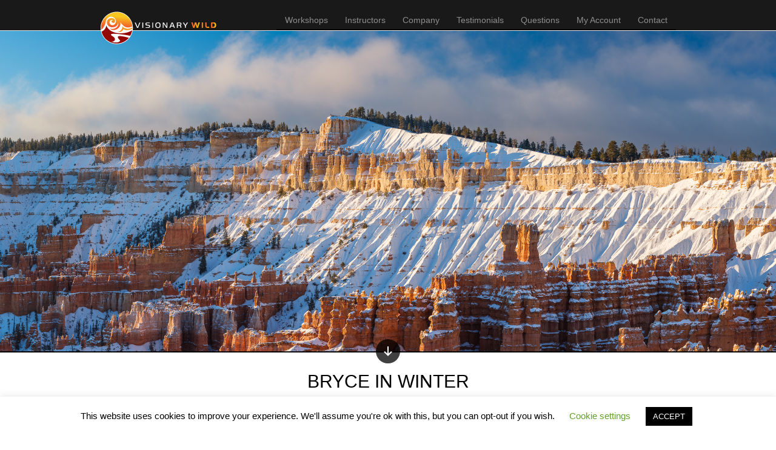

--- FILE ---
content_type: text/html; charset=UTF-8
request_url: https://visionarywild.com/focus_terms/canyon-light/
body_size: 41168
content:
<!DOCTYPE html PUBLIC "-//W3C//DTD XHTML 1.0 Transitional//EN" "http://www.w3.org/TR/xhtml1/DTD/xhtml1-transitional.dtd">
<html xmlns="http://www.w3.org/1999/xhtml" lang="en-US">

<head profile="http://gmpg.org/xfn/11">
<meta http-equiv="Content-Type" content="text/html; charset=UTF-8" />

<title>Visionary Wild (Canyon Light Archives &#8226; Visionary Wild )</title>

<meta name="viewport" content="width=device-width, initial-scale=1.0">
<meta name="generator" content="WordPress 6.7.4" /> <!-- leave this for stats -->
<meta name="keywords" content="" />
<meta name="description" content="Workshops and travel for the passionate photographer" />
<meta http-equiv="expires" content="Mon, 26 Jul 1997 05:00:00 GMT"/>
<meta http-equiv="pragma" content="no-cache" />


  
  <!--[if IE]><link rel="stylesheet" href="https://visionarywild.com/wp-content/themes/hula/c/blueprint/ie.css" type="text/css" media="screen, projection"><![endif]-->
<link rel="shortcut icon" href="/favicon.ico">

<link rel="alternate" type="application/rss+xml" title="Visionary Wild RSS Feed" href="https://visionarywild.com/feed/" />
<link rel="pingback" href="https://visionarywild.com/xmlrpc.php" />

<meta name='robots' content='index, follow, max-image-preview:large, max-snippet:-1, max-video-preview:-1' />
	<style>img:is([sizes="auto" i], [sizes^="auto," i]) { contain-intrinsic-size: 3000px 1500px }</style>
	
	<!-- This site is optimized with the Yoast SEO plugin v24.6 - https://yoast.com/wordpress/plugins/seo/ -->
	<link rel="canonical" href="https://visionarywild.com/focus_terms/canyon-light/" />
	<meta property="og:locale" content="en_US" />
	<meta property="og:type" content="article" />
	<meta property="og:title" content="Canyon Light Archives &#8226; Visionary Wild" />
	<meta property="og:url" content="https://visionarywild.com/focus_terms/canyon-light/" />
	<meta property="og:site_name" content="Visionary Wild" />
	<meta name="twitter:card" content="summary_large_image" />
	<meta name="twitter:site" content="@VisionaryWild" />
	<script type="application/ld+json" class="yoast-schema-graph">{"@context":"https://schema.org","@graph":[{"@type":"CollectionPage","@id":"https://visionarywild.com/focus_terms/canyon-light/","url":"https://visionarywild.com/focus_terms/canyon-light/","name":"Canyon Light Archives &#8226; Visionary Wild","isPartOf":{"@id":"https://visionarywild.com/#website"},"primaryImageOfPage":{"@id":"https://visionarywild.com/focus_terms/canyon-light/#primaryimage"},"image":{"@id":"https://visionarywild.com/focus_terms/canyon-light/#primaryimage"},"thumbnailUrl":"https://visionarywild.com/wp-content/uploads/2018/01/180111-_JBG6613-Pano-Edit.jpg","breadcrumb":{"@id":"https://visionarywild.com/focus_terms/canyon-light/#breadcrumb"},"inLanguage":"en-US"},{"@type":"ImageObject","inLanguage":"en-US","@id":"https://visionarywild.com/focus_terms/canyon-light/#primaryimage","url":"https://visionarywild.com/wp-content/uploads/2018/01/180111-_JBG6613-Pano-Edit.jpg","contentUrl":"https://visionarywild.com/wp-content/uploads/2018/01/180111-_JBG6613-Pano-Edit.jpg","width":2560,"height":1524},{"@type":"BreadcrumbList","@id":"https://visionarywild.com/focus_terms/canyon-light/#breadcrumb","itemListElement":[{"@type":"ListItem","position":1,"name":"Home","item":"https://visionarywild.com/"},{"@type":"ListItem","position":2,"name":"Canyon Light"}]},{"@type":"WebSite","@id":"https://visionarywild.com/#website","url":"https://visionarywild.com/","name":"Visionary Wild","description":"Workshops and travel for the passionate photographer","publisher":{"@id":"https://visionarywild.com/#organization"},"potentialAction":[{"@type":"SearchAction","target":{"@type":"EntryPoint","urlTemplate":"https://visionarywild.com/?s={search_term_string}"},"query-input":{"@type":"PropertyValueSpecification","valueRequired":true,"valueName":"search_term_string"}}],"inLanguage":"en-US"},{"@type":"Organization","@id":"https://visionarywild.com/#organization","name":"Visionary Wild","url":"https://visionarywild.com/","logo":{"@type":"ImageObject","inLanguage":"en-US","@id":"https://visionarywild.com/#/schema/logo/image/","url":"https://visionarywild.com/wp-content/uploads/2023/10/visionary-wild-logo.jpg","contentUrl":"https://visionarywild.com/wp-content/uploads/2023/10/visionary-wild-logo.jpg","width":960,"height":960,"caption":"Visionary Wild"},"image":{"@id":"https://visionarywild.com/#/schema/logo/image/"},"sameAs":["https://www.facebook.com/visionarywild/","https://x.com/VisionaryWild","https://www.instagram.com/visionarywild/"]}]}</script>
	<!-- / Yoast SEO plugin. -->


<link rel='dns-prefetch' href='//js.stripe.com' />
<link rel="alternate" type="application/rss+xml" title="Visionary Wild &raquo; Canyon Light Focus Term Feed" href="https://visionarywild.com/focus_terms/canyon-light/feed/" />
<script type="text/javascript">
/* <![CDATA[ */
window._wpemojiSettings = {"baseUrl":"https:\/\/s.w.org\/images\/core\/emoji\/15.0.3\/72x72\/","ext":".png","svgUrl":"https:\/\/s.w.org\/images\/core\/emoji\/15.0.3\/svg\/","svgExt":".svg","source":{"concatemoji":"https:\/\/visionarywild.com\/wp-includes\/js\/wp-emoji-release.min.js?ver=6.7.4"}};
/*! This file is auto-generated */
!function(i,n){var o,s,e;function c(e){try{var t={supportTests:e,timestamp:(new Date).valueOf()};sessionStorage.setItem(o,JSON.stringify(t))}catch(e){}}function p(e,t,n){e.clearRect(0,0,e.canvas.width,e.canvas.height),e.fillText(t,0,0);var t=new Uint32Array(e.getImageData(0,0,e.canvas.width,e.canvas.height).data),r=(e.clearRect(0,0,e.canvas.width,e.canvas.height),e.fillText(n,0,0),new Uint32Array(e.getImageData(0,0,e.canvas.width,e.canvas.height).data));return t.every(function(e,t){return e===r[t]})}function u(e,t,n){switch(t){case"flag":return n(e,"\ud83c\udff3\ufe0f\u200d\u26a7\ufe0f","\ud83c\udff3\ufe0f\u200b\u26a7\ufe0f")?!1:!n(e,"\ud83c\uddfa\ud83c\uddf3","\ud83c\uddfa\u200b\ud83c\uddf3")&&!n(e,"\ud83c\udff4\udb40\udc67\udb40\udc62\udb40\udc65\udb40\udc6e\udb40\udc67\udb40\udc7f","\ud83c\udff4\u200b\udb40\udc67\u200b\udb40\udc62\u200b\udb40\udc65\u200b\udb40\udc6e\u200b\udb40\udc67\u200b\udb40\udc7f");case"emoji":return!n(e,"\ud83d\udc26\u200d\u2b1b","\ud83d\udc26\u200b\u2b1b")}return!1}function f(e,t,n){var r="undefined"!=typeof WorkerGlobalScope&&self instanceof WorkerGlobalScope?new OffscreenCanvas(300,150):i.createElement("canvas"),a=r.getContext("2d",{willReadFrequently:!0}),o=(a.textBaseline="top",a.font="600 32px Arial",{});return e.forEach(function(e){o[e]=t(a,e,n)}),o}function t(e){var t=i.createElement("script");t.src=e,t.defer=!0,i.head.appendChild(t)}"undefined"!=typeof Promise&&(o="wpEmojiSettingsSupports",s=["flag","emoji"],n.supports={everything:!0,everythingExceptFlag:!0},e=new Promise(function(e){i.addEventListener("DOMContentLoaded",e,{once:!0})}),new Promise(function(t){var n=function(){try{var e=JSON.parse(sessionStorage.getItem(o));if("object"==typeof e&&"number"==typeof e.timestamp&&(new Date).valueOf()<e.timestamp+604800&&"object"==typeof e.supportTests)return e.supportTests}catch(e){}return null}();if(!n){if("undefined"!=typeof Worker&&"undefined"!=typeof OffscreenCanvas&&"undefined"!=typeof URL&&URL.createObjectURL&&"undefined"!=typeof Blob)try{var e="postMessage("+f.toString()+"("+[JSON.stringify(s),u.toString(),p.toString()].join(",")+"));",r=new Blob([e],{type:"text/javascript"}),a=new Worker(URL.createObjectURL(r),{name:"wpTestEmojiSupports"});return void(a.onmessage=function(e){c(n=e.data),a.terminate(),t(n)})}catch(e){}c(n=f(s,u,p))}t(n)}).then(function(e){for(var t in e)n.supports[t]=e[t],n.supports.everything=n.supports.everything&&n.supports[t],"flag"!==t&&(n.supports.everythingExceptFlag=n.supports.everythingExceptFlag&&n.supports[t]);n.supports.everythingExceptFlag=n.supports.everythingExceptFlag&&!n.supports.flag,n.DOMReady=!1,n.readyCallback=function(){n.DOMReady=!0}}).then(function(){return e}).then(function(){var e;n.supports.everything||(n.readyCallback(),(e=n.source||{}).concatemoji?t(e.concatemoji):e.wpemoji&&e.twemoji&&(t(e.twemoji),t(e.wpemoji)))}))}((window,document),window._wpemojiSettings);
/* ]]> */
</script>
<style id='wp-emoji-styles-inline-css' type='text/css'>

	img.wp-smiley, img.emoji {
		display: inline !important;
		border: none !important;
		box-shadow: none !important;
		height: 1em !important;
		width: 1em !important;
		margin: 0 0.07em !important;
		vertical-align: -0.1em !important;
		background: none !important;
		padding: 0 !important;
	}
</style>
<link rel='stylesheet' id='wp-block-library-css' href='https://visionarywild.com/wp-includes/css/dist/block-library/style.min.css?ver=6.7.4' type='text/css' media='all' />
<style id='classic-theme-styles-inline-css' type='text/css'>
/*! This file is auto-generated */
.wp-block-button__link{color:#fff;background-color:#32373c;border-radius:9999px;box-shadow:none;text-decoration:none;padding:calc(.667em + 2px) calc(1.333em + 2px);font-size:1.125em}.wp-block-file__button{background:#32373c;color:#fff;text-decoration:none}
</style>
<style id='global-styles-inline-css' type='text/css'>
:root{--wp--preset--aspect-ratio--square: 1;--wp--preset--aspect-ratio--4-3: 4/3;--wp--preset--aspect-ratio--3-4: 3/4;--wp--preset--aspect-ratio--3-2: 3/2;--wp--preset--aspect-ratio--2-3: 2/3;--wp--preset--aspect-ratio--16-9: 16/9;--wp--preset--aspect-ratio--9-16: 9/16;--wp--preset--color--black: #000000;--wp--preset--color--cyan-bluish-gray: #abb8c3;--wp--preset--color--white: #ffffff;--wp--preset--color--pale-pink: #f78da7;--wp--preset--color--vivid-red: #cf2e2e;--wp--preset--color--luminous-vivid-orange: #ff6900;--wp--preset--color--luminous-vivid-amber: #fcb900;--wp--preset--color--light-green-cyan: #7bdcb5;--wp--preset--color--vivid-green-cyan: #00d084;--wp--preset--color--pale-cyan-blue: #8ed1fc;--wp--preset--color--vivid-cyan-blue: #0693e3;--wp--preset--color--vivid-purple: #9b51e0;--wp--preset--gradient--vivid-cyan-blue-to-vivid-purple: linear-gradient(135deg,rgba(6,147,227,1) 0%,rgb(155,81,224) 100%);--wp--preset--gradient--light-green-cyan-to-vivid-green-cyan: linear-gradient(135deg,rgb(122,220,180) 0%,rgb(0,208,130) 100%);--wp--preset--gradient--luminous-vivid-amber-to-luminous-vivid-orange: linear-gradient(135deg,rgba(252,185,0,1) 0%,rgba(255,105,0,1) 100%);--wp--preset--gradient--luminous-vivid-orange-to-vivid-red: linear-gradient(135deg,rgba(255,105,0,1) 0%,rgb(207,46,46) 100%);--wp--preset--gradient--very-light-gray-to-cyan-bluish-gray: linear-gradient(135deg,rgb(238,238,238) 0%,rgb(169,184,195) 100%);--wp--preset--gradient--cool-to-warm-spectrum: linear-gradient(135deg,rgb(74,234,220) 0%,rgb(151,120,209) 20%,rgb(207,42,186) 40%,rgb(238,44,130) 60%,rgb(251,105,98) 80%,rgb(254,248,76) 100%);--wp--preset--gradient--blush-light-purple: linear-gradient(135deg,rgb(255,206,236) 0%,rgb(152,150,240) 100%);--wp--preset--gradient--blush-bordeaux: linear-gradient(135deg,rgb(254,205,165) 0%,rgb(254,45,45) 50%,rgb(107,0,62) 100%);--wp--preset--gradient--luminous-dusk: linear-gradient(135deg,rgb(255,203,112) 0%,rgb(199,81,192) 50%,rgb(65,88,208) 100%);--wp--preset--gradient--pale-ocean: linear-gradient(135deg,rgb(255,245,203) 0%,rgb(182,227,212) 50%,rgb(51,167,181) 100%);--wp--preset--gradient--electric-grass: linear-gradient(135deg,rgb(202,248,128) 0%,rgb(113,206,126) 100%);--wp--preset--gradient--midnight: linear-gradient(135deg,rgb(2,3,129) 0%,rgb(40,116,252) 100%);--wp--preset--font-size--small: 13px;--wp--preset--font-size--medium: 20px;--wp--preset--font-size--large: 36px;--wp--preset--font-size--x-large: 42px;--wp--preset--spacing--20: 0.44rem;--wp--preset--spacing--30: 0.67rem;--wp--preset--spacing--40: 1rem;--wp--preset--spacing--50: 1.5rem;--wp--preset--spacing--60: 2.25rem;--wp--preset--spacing--70: 3.38rem;--wp--preset--spacing--80: 5.06rem;--wp--preset--shadow--natural: 6px 6px 9px rgba(0, 0, 0, 0.2);--wp--preset--shadow--deep: 12px 12px 50px rgba(0, 0, 0, 0.4);--wp--preset--shadow--sharp: 6px 6px 0px rgba(0, 0, 0, 0.2);--wp--preset--shadow--outlined: 6px 6px 0px -3px rgba(255, 255, 255, 1), 6px 6px rgba(0, 0, 0, 1);--wp--preset--shadow--crisp: 6px 6px 0px rgba(0, 0, 0, 1);}:where(.is-layout-flex){gap: 0.5em;}:where(.is-layout-grid){gap: 0.5em;}body .is-layout-flex{display: flex;}.is-layout-flex{flex-wrap: wrap;align-items: center;}.is-layout-flex > :is(*, div){margin: 0;}body .is-layout-grid{display: grid;}.is-layout-grid > :is(*, div){margin: 0;}:where(.wp-block-columns.is-layout-flex){gap: 2em;}:where(.wp-block-columns.is-layout-grid){gap: 2em;}:where(.wp-block-post-template.is-layout-flex){gap: 1.25em;}:where(.wp-block-post-template.is-layout-grid){gap: 1.25em;}.has-black-color{color: var(--wp--preset--color--black) !important;}.has-cyan-bluish-gray-color{color: var(--wp--preset--color--cyan-bluish-gray) !important;}.has-white-color{color: var(--wp--preset--color--white) !important;}.has-pale-pink-color{color: var(--wp--preset--color--pale-pink) !important;}.has-vivid-red-color{color: var(--wp--preset--color--vivid-red) !important;}.has-luminous-vivid-orange-color{color: var(--wp--preset--color--luminous-vivid-orange) !important;}.has-luminous-vivid-amber-color{color: var(--wp--preset--color--luminous-vivid-amber) !important;}.has-light-green-cyan-color{color: var(--wp--preset--color--light-green-cyan) !important;}.has-vivid-green-cyan-color{color: var(--wp--preset--color--vivid-green-cyan) !important;}.has-pale-cyan-blue-color{color: var(--wp--preset--color--pale-cyan-blue) !important;}.has-vivid-cyan-blue-color{color: var(--wp--preset--color--vivid-cyan-blue) !important;}.has-vivid-purple-color{color: var(--wp--preset--color--vivid-purple) !important;}.has-black-background-color{background-color: var(--wp--preset--color--black) !important;}.has-cyan-bluish-gray-background-color{background-color: var(--wp--preset--color--cyan-bluish-gray) !important;}.has-white-background-color{background-color: var(--wp--preset--color--white) !important;}.has-pale-pink-background-color{background-color: var(--wp--preset--color--pale-pink) !important;}.has-vivid-red-background-color{background-color: var(--wp--preset--color--vivid-red) !important;}.has-luminous-vivid-orange-background-color{background-color: var(--wp--preset--color--luminous-vivid-orange) !important;}.has-luminous-vivid-amber-background-color{background-color: var(--wp--preset--color--luminous-vivid-amber) !important;}.has-light-green-cyan-background-color{background-color: var(--wp--preset--color--light-green-cyan) !important;}.has-vivid-green-cyan-background-color{background-color: var(--wp--preset--color--vivid-green-cyan) !important;}.has-pale-cyan-blue-background-color{background-color: var(--wp--preset--color--pale-cyan-blue) !important;}.has-vivid-cyan-blue-background-color{background-color: var(--wp--preset--color--vivid-cyan-blue) !important;}.has-vivid-purple-background-color{background-color: var(--wp--preset--color--vivid-purple) !important;}.has-black-border-color{border-color: var(--wp--preset--color--black) !important;}.has-cyan-bluish-gray-border-color{border-color: var(--wp--preset--color--cyan-bluish-gray) !important;}.has-white-border-color{border-color: var(--wp--preset--color--white) !important;}.has-pale-pink-border-color{border-color: var(--wp--preset--color--pale-pink) !important;}.has-vivid-red-border-color{border-color: var(--wp--preset--color--vivid-red) !important;}.has-luminous-vivid-orange-border-color{border-color: var(--wp--preset--color--luminous-vivid-orange) !important;}.has-luminous-vivid-amber-border-color{border-color: var(--wp--preset--color--luminous-vivid-amber) !important;}.has-light-green-cyan-border-color{border-color: var(--wp--preset--color--light-green-cyan) !important;}.has-vivid-green-cyan-border-color{border-color: var(--wp--preset--color--vivid-green-cyan) !important;}.has-pale-cyan-blue-border-color{border-color: var(--wp--preset--color--pale-cyan-blue) !important;}.has-vivid-cyan-blue-border-color{border-color: var(--wp--preset--color--vivid-cyan-blue) !important;}.has-vivid-purple-border-color{border-color: var(--wp--preset--color--vivid-purple) !important;}.has-vivid-cyan-blue-to-vivid-purple-gradient-background{background: var(--wp--preset--gradient--vivid-cyan-blue-to-vivid-purple) !important;}.has-light-green-cyan-to-vivid-green-cyan-gradient-background{background: var(--wp--preset--gradient--light-green-cyan-to-vivid-green-cyan) !important;}.has-luminous-vivid-amber-to-luminous-vivid-orange-gradient-background{background: var(--wp--preset--gradient--luminous-vivid-amber-to-luminous-vivid-orange) !important;}.has-luminous-vivid-orange-to-vivid-red-gradient-background{background: var(--wp--preset--gradient--luminous-vivid-orange-to-vivid-red) !important;}.has-very-light-gray-to-cyan-bluish-gray-gradient-background{background: var(--wp--preset--gradient--very-light-gray-to-cyan-bluish-gray) !important;}.has-cool-to-warm-spectrum-gradient-background{background: var(--wp--preset--gradient--cool-to-warm-spectrum) !important;}.has-blush-light-purple-gradient-background{background: var(--wp--preset--gradient--blush-light-purple) !important;}.has-blush-bordeaux-gradient-background{background: var(--wp--preset--gradient--blush-bordeaux) !important;}.has-luminous-dusk-gradient-background{background: var(--wp--preset--gradient--luminous-dusk) !important;}.has-pale-ocean-gradient-background{background: var(--wp--preset--gradient--pale-ocean) !important;}.has-electric-grass-gradient-background{background: var(--wp--preset--gradient--electric-grass) !important;}.has-midnight-gradient-background{background: var(--wp--preset--gradient--midnight) !important;}.has-small-font-size{font-size: var(--wp--preset--font-size--small) !important;}.has-medium-font-size{font-size: var(--wp--preset--font-size--medium) !important;}.has-large-font-size{font-size: var(--wp--preset--font-size--large) !important;}.has-x-large-font-size{font-size: var(--wp--preset--font-size--x-large) !important;}
:where(.wp-block-post-template.is-layout-flex){gap: 1.25em;}:where(.wp-block-post-template.is-layout-grid){gap: 1.25em;}
:where(.wp-block-columns.is-layout-flex){gap: 2em;}:where(.wp-block-columns.is-layout-grid){gap: 2em;}
:root :where(.wp-block-pullquote){font-size: 1.5em;line-height: 1.6;}
</style>
<link rel='stylesheet' id='cookie-law-info-css' href='https://visionarywild.com/wp-content/plugins/cookie-law-info/legacy/public/css/cookie-law-info-public.css?ver=3.2.8' type='text/css' media='all' />
<link rel='stylesheet' id='cookie-law-info-gdpr-css' href='https://visionarywild.com/wp-content/plugins/cookie-law-info/legacy/public/css/cookie-law-info-gdpr.css?ver=3.2.8' type='text/css' media='all' />
<link rel='stylesheet' id='dashicons-css' href='https://visionarywild.com/wp-includes/css/dashicons.min.css?ver=6.7.4' type='text/css' media='all' />
<link rel='stylesheet' id='thickbox-css' href='https://visionarywild.com/wp-includes/js/thickbox/thickbox.css?ver=6.7.4' type='text/css' media='all' />
<link rel='stylesheet' id='tiptipCSS-css' href='https://visionarywild.com/wp-content/plugins/presspoint/assets/j/tiptip/tiptip.css?ver=4.0.19' type='text/css' media='screen' />
<link rel='stylesheet' id='paupressGridCSS-css' href='https://visionarywild.com/wp-content/plugins/presspoint/assets/c/paupress-grid-two.css?ver=4.0.19' type='text/css' media='screen' />
<link rel='stylesheet' id='paupanelsCSS-css' href='https://visionarywild.com/wp-content/plugins/presspoint/assets/c/paupanels.css?ver=4.0.19' type='text/css' media='screen' />
<style id='paupanelsCSS-inline-css' type='text/css'>
@media screen and (min-width: 950px) { #paupanels-wrapper .pp-container { max-width: 950px; }
</style>
<link rel='stylesheet' id='lightPaupanelsCSS-css' href='https://visionarywild.com/wp-content/plugins/presspoint/assets/c/paupanels-light.css?ver=4.0.19' type='text/css' media='' />
<link rel='stylesheet' id='paupressCSS-css' href='https://visionarywild.com/wp-content/plugins/presspoint/assets/c/paupress-two.css?ver=4.0.19' type='text/css' media='screen' />
<link rel='stylesheet' id='chosenCSS-css' href='https://visionarywild.com/wp-content/plugins/presspoint/assets/j/chosen/chosen.css?ver=4.0.19' type='text/css' media='screen' />
<link rel='stylesheet' id='jqueryuiCSS-css' href='https://visionarywild.com/wp-content/plugins/presspoint/assets/c/jquery-ui/jquery-ui.paupress.css?ver=4.0.19' type='text/css' media='screen' />
<link rel='stylesheet' id='paupressD3CSS-css' href='https://visionarywild.com/wp-content/plugins/presspoint/assets/j/d3/d3.css?ver=4.0.19' type='text/css' media='screen' />
<link rel='stylesheet' id='slidetoggleCSS-css' href='https://visionarywild.com/wp-content/plugins/presspoint/assets/c/slidetoggle.css?ver=4.0.19' type='text/css' media='screen' />
<link rel='stylesheet' id='croppieCSS-css' href='https://visionarywild.com/wp-content/plugins/presspoint/assets/j/croppie/croppie.css?ver=4.0.19' type='text/css' media='screen' />
<link rel='stylesheet' id='paupayCSS-css' href='https://visionarywild.com/wp-content/plugins/presspoint/paupay/assets/c/paupay.css?ver=4.0.19' type='text/css' media='screen' />
<link rel='stylesheet' id='psStoreCSS-css' href='https://visionarywild.com/wp-content/plugins/presspoint/paupay/assets/c/paustore.css?ver=4.0.19' type='text/css' media='' />
<link rel='stylesheet' id='paumailCSS-css' href='https://visionarywild.com/wp-content/plugins/presspoint/paumail/assets/c/paumail.css?ver=6.7.4' type='text/css' media='all' />
<link rel='stylesheet' id='paupressAdminCSS-css' href='https://visionarywild.com/wp-content/plugins/presspoint/assets/c/paupress-admin.css?ver=4.0.19' type='text/css' media='screen' />
<link rel='stylesheet' id='paudirCSS-css' href='https://visionarywild.com/wp-content/plugins/presspoint/pauview/assets/c/paudirectory.css?ver=6.7.4' type='text/css' media='all' />
<link rel='stylesheet' id='blueprintCSS-css' href='https://visionarywild.com/wp-content/themes/hula/c/blueprint.css?ver=1.0' type='text/css' media='' />
<link rel='stylesheet' id='hulaCSS-css' href='https://visionarywild.com/wp-content/themes/vw2/style.css?ver=1.0' type='text/css' media='' />
<link rel='stylesheet' id='nivoCSS-css' href='https://visionarywild.com/wp-content/themes/hula/nivo-slider/nivo-slider.css?ver=1.0' type='text/css' media='' />
<link rel='stylesheet' id='nivoDefaultCSS-css' href='https://visionarywild.com/wp-content/themes/hula/nivo-slider/themes/default/default.css?ver=1.0' type='text/css' media='' />
<script type="text/javascript" src="https://visionarywild.com/wp-includes/js/jquery/jquery.min.js?ver=3.7.1" id="jquery-core-js"></script>
<script type="text/javascript" src="https://visionarywild.com/wp-includes/js/jquery/jquery-migrate.min.js?ver=3.4.1" id="jquery-migrate-js"></script>
<script type="text/javascript" id="cookie-law-info-js-extra">
/* <![CDATA[ */
var Cli_Data = {"nn_cookie_ids":[],"cookielist":[],"non_necessary_cookies":[],"ccpaEnabled":"","ccpaRegionBased":"","ccpaBarEnabled":"","strictlyEnabled":["necessary","obligatoire"],"ccpaType":"gdpr","js_blocking":"","custom_integration":"","triggerDomRefresh":"","secure_cookies":""};
var cli_cookiebar_settings = {"animate_speed_hide":"500","animate_speed_show":"500","background":"#FFF","border":"#b1a6a6c2","border_on":"","button_1_button_colour":"#000","button_1_button_hover":"#000000","button_1_link_colour":"#fff","button_1_as_button":"1","button_1_new_win":"","button_2_button_colour":"#333","button_2_button_hover":"#292929","button_2_link_colour":"#444","button_2_as_button":"","button_2_hidebar":"","button_3_button_colour":"#000","button_3_button_hover":"#000000","button_3_link_colour":"#fff","button_3_as_button":"1","button_3_new_win":"","button_4_button_colour":"#000","button_4_button_hover":"#000000","button_4_link_colour":"#62a329","button_4_as_button":"","button_7_button_colour":"#61a229","button_7_button_hover":"#4e8221","button_7_link_colour":"#fff","button_7_as_button":"1","button_7_new_win":"","font_family":"inherit","header_fix":"","notify_animate_hide":"1","notify_animate_show":"","notify_div_id":"#cookie-law-info-bar","notify_position_horizontal":"right","notify_position_vertical":"bottom","scroll_close":"","scroll_close_reload":"","accept_close_reload":"","reject_close_reload":"","showagain_tab":"1","showagain_background":"#fff","showagain_border":"#000","showagain_div_id":"#cookie-law-info-again","showagain_x_position":"100px","text":"#000","show_once_yn":"","show_once":"10000","logging_on":"","as_popup":"","popup_overlay":"1","bar_heading_text":"","cookie_bar_as":"banner","popup_showagain_position":"bottom-right","widget_position":"left"};
var log_object = {"ajax_url":"https:\/\/visionarywild.com\/wp-admin\/admin-ajax.php"};
/* ]]> */
</script>
<script type="text/javascript" src="https://visionarywild.com/wp-content/plugins/cookie-law-info/legacy/public/js/cookie-law-info-public.js?ver=3.2.8" id="cookie-law-info-js"></script>
<script type="text/javascript" src="https://visionarywild.com/wp-includes/js/jquery/ui/effect.min.js?ver=1.13.3" id="jquery-effects-core-js"></script>
<script type="text/javascript" src="https://visionarywild.com/wp-includes/js/jquery/ui/core.min.js?ver=1.13.3" id="jquery-ui-core-js"></script>
<script type="text/javascript" src="https://visionarywild.com/wp-includes/js/jquery/ui/menu.min.js?ver=1.13.3" id="jquery-ui-menu-js"></script>
<script type="text/javascript" src="https://visionarywild.com/wp-includes/js/dist/dom-ready.min.js?ver=f77871ff7694fffea381" id="wp-dom-ready-js"></script>
<script type="text/javascript" src="https://visionarywild.com/wp-includes/js/dist/hooks.min.js?ver=4d63a3d491d11ffd8ac6" id="wp-hooks-js"></script>
<script type="text/javascript" src="https://visionarywild.com/wp-includes/js/dist/i18n.min.js?ver=5e580eb46a90c2b997e6" id="wp-i18n-js"></script>
<script type="text/javascript" id="wp-i18n-js-after">
/* <![CDATA[ */
wp.i18n.setLocaleData( { 'text direction\u0004ltr': [ 'ltr' ] } );
/* ]]> */
</script>
<script type="text/javascript" src="https://visionarywild.com/wp-includes/js/dist/a11y.min.js?ver=3156534cc54473497e14" id="wp-a11y-js"></script>
<script type="text/javascript" src="https://visionarywild.com/wp-includes/js/jquery/ui/autocomplete.min.js?ver=1.13.3" id="jquery-ui-autocomplete-js"></script>
<script type="text/javascript" src="https://visionarywild.com/wp-includes/js/jquery/ui/mouse.min.js?ver=1.13.3" id="jquery-ui-mouse-js"></script>
<script type="text/javascript" src="https://visionarywild.com/wp-includes/js/jquery/ui/sortable.min.js?ver=1.13.3" id="jquery-ui-sortable-js"></script>
<script type="text/javascript" src="https://visionarywild.com/wp-includes/js/jquery/ui/draggable.min.js?ver=1.13.3" id="jquery-ui-draggable-js"></script>
<script type="text/javascript" src="https://visionarywild.com/wp-includes/js/jquery/ui/datepicker.min.js?ver=1.13.3" id="jquery-ui-datepicker-js"></script>
<script type="text/javascript" id="jquery-ui-datepicker-js-after">
/* <![CDATA[ */
jQuery(function(jQuery){jQuery.datepicker.setDefaults({"closeText":"Close","currentText":"Today","monthNames":["January","February","March","April","May","June","July","August","September","October","November","December"],"monthNamesShort":["Jan","Feb","Mar","Apr","May","Jun","Jul","Aug","Sep","Oct","Nov","Dec"],"nextText":"Next","prevText":"Previous","dayNames":["Sunday","Monday","Tuesday","Wednesday","Thursday","Friday","Saturday"],"dayNamesShort":["Sun","Mon","Tue","Wed","Thu","Fri","Sat"],"dayNamesMin":["S","M","T","W","T","F","S"],"dateFormat":"MM d, yy","firstDay":1,"isRTL":false});});
/* ]]> */
</script>
<script type="text/javascript" id="thickbox-js-extra">
/* <![CDATA[ */
var thickboxL10n = {"next":"Next >","prev":"< Prev","image":"Image","of":"of","close":"Close","noiframes":"This feature requires inline frames. You have iframes disabled or your browser does not support them.","loadingAnimation":"https:\/\/visionarywild.com\/wp-includes\/js\/thickbox\/loadingAnimation.gif"};
/* ]]> */
</script>
<script type="text/javascript" src="https://visionarywild.com/wp-includes/js/thickbox/thickbox.js?ver=3.1-20121105" id="thickbox-js"></script>
<script type="text/javascript" src="https://visionarywild.com/wp-content/plugins/presspoint/assets/j/tiptip/jquery.tiptip.js?ver=4.0.19" id="tiptipJS-js"></script>
<script type="text/javascript" src="https://visionarywild.com/wp-content/plugins/presspoint/assets/s/ss.js?ver=4.0.19" id="supsigJS-js"></script>
<script type="text/javascript" src="https://visionarywild.com/wp-content/plugins/presspoint/assets/j/chosen/chosen.jquery.js?ver=4.0.19" id="chosenJS-js"></script>
<script type="text/javascript" src="https://visionarywild.com/wp-content/plugins/presspoint/assets/j/jquery.cookie.js?ver=4.0.19" id="cookieJS-js"></script>
<script type="text/javascript" src="https://visionarywild.com/wp-content/plugins/presspoint/assets/j/d3/d3.js?ver=4.0.19" id="paupressD3JS-js"></script>
<script type="text/javascript" src="https://visionarywild.com/wp-content/plugins/presspoint/assets/j/croppie/croppie.js?ver=4.0.19" id="croppieJS-js"></script>
<script type="text/javascript" src="https://visionarywild.com/wp-content/plugins/presspoint/assets/j/qrcode.js?ver=4.0.19" id="qrcodeJS-js"></script>
<script type="text/javascript" id="paupressJS-js-extra">
/* <![CDATA[ */
var paupressAjax = {"ajaxurl":"https:\/\/visionarywild.com\/wp-admin\/admin-ajax.php","ajaxhome":"https:\/\/visionarywild.com\/","ajaxadmin":"https:\/\/visionarywild.com\/wp-admin\/","paupress_nonce":"038129a882","ajaxload":"<div class=\"pp-loader-outer\"><div class=\"pp-loader-image\"><img src=\"https:\/\/visionarywild.com\/wp-content\/plugins\/presspoint\/assets\/g\/pp-loader.gif\" \/><\/div><\/div>","ajaxloadinline":"<div class=\"pp-loader-image\"><img src=\"https:\/\/visionarywild.com\/wp-content\/plugins\/presspoint\/assets\/g\/pp-loader.gif\"><\/div>","ajaxLoadImage":"<img src=\"https:\/\/visionarywild.com\/wp-content\/plugins\/presspoint\/assets\/g\/pp-loader.gif\">","download":"Download","close":"Close","oneMoment":"One Moment Please...","closeThis":"Close","confirmAction":"Are you certain you wish to make this change?","errMsg":"We found some errors -- please attend to the fields below marked with <span class=\"halt-example\">\u00a0<\/span>","couponErr":"<div class=\"pp-error\">Duplicate. Please note new value.<\/div>","yearLow":"80","yearHigh":"5","firstDay":""};
/* ]]> */
</script>
<script type="text/javascript" src="https://visionarywild.com/wp-content/plugins/presspoint/assets/j/paupress.js?ver=4.0.19" id="paupressJS-js"></script>
<script type="text/javascript" src="https://visionarywild.com/wp-content/plugins/presspoint/assets/j/paupress-views.js?ver=4.0.19" id="paupressViewsJS-js"></script>
<script type="text/javascript" id="paupanelsJS-js-extra">
/* <![CDATA[ */
var paupanelsAjax = {"ajaxurl":"https:\/\/visionarywild.com\/wp-admin\/admin-ajax.php","paupanels_nonce":"fa8ac5f151","ajaxload":"<div class=\"pp-loader-outer\"><div class=\"pp-loader-image\"><img src=\"https:\/\/visionarywild.com\/wp-content\/plugins\/presspoint\/assets\/g\/pp-loader.gif\" \/><\/div><\/div>","ajaxloadsmall":"<div class=\"pp-loader-image\"><img src=\"https:\/\/visionarywild.com\/wp-content\/plugins\/presspoint\/assets\/g\/pp-loader.gif\" \/><\/div>","ajaxloadinline":"<div class=\"pp-load\"><img src=\"https:\/\/visionarywild.com\/wp-admin\/images\/wpspin_light-2x.gif\" \/><\/div>","ajaxhome":"https:\/\/visionarywild.com","panel_pre":"body","panel_embed":"1","editMsg":"You are saving a draft. If this is a final submission, click \"Cancel\" and then \"Submit\" the form.","errMsg":"We found some errors -- please attend to the fields below marked with <span class=\"halt-example\">\u00a0<\/span>","reqMsg":"<span class=\"pau-required\">* indicates a required field <\/span>"};
/* ]]> */
</script>
<script type="text/javascript" src="https://visionarywild.com/wp-content/plugins/presspoint/assets/j/paupanels.js?ver=4.0.19" id="paupanelsJS-js"></script>
<script type="text/javascript" src="https://js.stripe.com/v3/" id="stripeJSv3-js"></script>
<script type="text/javascript" id="paupayUniversalJS-js-extra">
/* <![CDATA[ */
var paupayAjax = {"ajaxurl":"https:\/\/visionarywild.com\/wp-admin\/admin-ajax.php","paupay_admin_nonce":"16cfd47e6b","ajaxload":"https:\/\/visionarywild.com\/wp-content\/plugins\/presspoint\/assets\/g\/pp-loader.gif","adtocart":"Add to Cart","cartupto":"Cart Updated","cartitem":"View Cart","ajaxhome":"https:\/\/visionarywild.com","refundBulk":"<div class=\"pp-notice refund-notice\">Refunds, Credits and Returns are not available for bulk editing.<\/div>","refundForm":"<div class=\"pp-notice refund-notice\"><div id=\"refund-form\" style=\"display:none;\">How much are you refunding or crediting?<br \/><input id=\"_pp_ref_amt\" type=\"text\" class=\"input-short pau-req-pas\" name=\"_paupay_refund[amount]\" value=\"\" \/> Amount<br \/><input id=\"_pp_ref_qty\" type=\"text\" class=\"input-short pau-req-pas\" name=\"_paupay_refund[quantity]\" value=\"\" \/> Quantity<br \/><input id=\"_pp_ref_shi\" type=\"text\" class=\"input-short pau-req-pas\" name=\"_paupay_refund[shipping]\" value=\"\" \/> Shipping<br \/><input id=\"_pp_ref_tax\" type=\"text\" class=\"input-short pau-req-pas\" name=\"_paupay_refund[tax]\" value=\"\" \/> Tax<\/div><\/div>","retlosForm":"<div id=\"retlos-form\">Would you like to offer a refund or credit?<br \/><select name=\"_paupay_refund[retlos]\" class=\"pau-req-pas\" id=\"retlos-select\"><option value=\"\"><\/option><option value=\"refunded\">Refund<\/option><option value=\"credited\">Credit<\/option><\/div>","refundArray":"[\"stripe\"]","refundAuto":"<div class=\"pp-success\">Funds will automatically be transfered to the recipient.<\/div>","refundManual":"<div class=\"pp-error\">You must transfer funds back to the recipient manually.<\/div>","childEditError":"Make sure you choose a date for completion."};
/* ]]> */
</script>
<script type="text/javascript" src="https://visionarywild.com/wp-content/plugins/presspoint/paupay/assets/j/paupay-universal.js?ver=4.0.19" id="paupayUniversalJS-js"></script>
<script type="text/javascript" src="https://visionarywild.com/wp-content/plugins/presspoint/paupay/assets/j/paupay.js?ver=4.0.19" id="paupayJS-js"></script>
<script type="text/javascript" id="psStoreJS-js-extra">
/* <![CDATA[ */
var psStore = {"pstNavDefault":"pst-entry-list"};
/* ]]> */
</script>
<script type="text/javascript" src="https://visionarywild.com/wp-content/plugins/presspoint/paupay/assets/j/paustore.js?ver=4.0.19" id="psStoreJS-js"></script>
<script type="text/javascript" id="paumailJS-js-extra">
/* <![CDATA[ */
var paumailAjax = {"ajaxurl":"https:\/\/visionarywild.com\/wp-admin\/admin-ajax.php","paumail_nonce":"59cc058953","ajaxload":"<div class=\"pp-loader-image\"><img src=\"https:\/\/visionarywild.com\/wp-content\/plugins\/presspoint\/assets\/g\/pp-loader.gif\" \/><\/div>","oneMoment":"One Moment Please...","errMsg":"We found some errors -- please attend to the fields below marked with <span class=\"halt-example\">\u00a0<\/span>","confirmSubmit":"Confirm Submission?"};
/* ]]> */
</script>
<script type="text/javascript" src="https://visionarywild.com/wp-content/plugins/presspoint/paumail/assets/j/paumail.js?ver=6.7.4" id="paumailJS-js"></script>
<script type="text/javascript" src="https://visionarywild.com/wp-content/themes/vw2/j/vw.js?ver=2" id="vwJS-js"></script>
<link rel="https://api.w.org/" href="https://visionarywild.com/wp-json/" /><link rel="EditURI" type="application/rsd+xml" title="RSD" href="https://visionarywild.com/xmlrpc.php?rsd" />
<meta name="generator" content="WordPress 6.7.4" />
<style>
	.vw-profile-card {
		position: relative;
		border: 5px solid #fff;
		border-radius: 5px;
	}
	.vw-profile-card .vw-profile-badge {
		background-position: top right;
		background-repeat: no-repeat;
		height: 75px;
		position: absolute;
		top: 0;
		left: 0;
		z-index: 126;
		width: 100%;
	}
	.paupress-modal-user-content .vw-profile-badge {
		background-position: top right;
		background-repeat: no-repeat;
		height: 75px;
		position: relative;
		top: 0;
		left: 0;
		z-index: 126;
		width: 100%;
	}
	.vw-profile-card .vw-profile-badge.vw-emeritus, 
	.paupress-modal-user-content .vw-profile-badge.vw-emeritus {
		background-image: url('https://visionarywild.com/wp-content/themes/vw2/g/emeritus.png');
		opacity: .50;
	}
</style>
<script type="text/javascript">

  var _gaq = _gaq || [];
  _gaq.push(['_setAccount', 'UA-23256764-1']);
  _gaq.push(['_trackPageview']);

  (function() {
    var ga = document.createElement('script'); ga.type = 'text/javascript'; ga.async = true;
    ga.src = ('https:' == document.location.protocol ? 'https://ssl' : 'http://www') + '.google-analytics.com/ga.js';
    var s = document.getElementsByTagName('script')[0]; s.parentNode.insertBefore(ga, s);
  })();

</script>
</head> 
 
<body>
	<div id="header">
		
		<div id="masthead">
			<div class="container"> 
				<div id="universal">
					<a class="logo" href="https://visionarywild.com" style="background-image: url('https://visionarywild.com/wp-content/themes/vw2/g/logo-header.png');">&nbsp;</a>
					<div id="navigation">
						<div id="mobile-menu"><a>Menu</a></div>
						<div class="universal">
							<ul id="menu-header-menu" class="menu"><li id="menu-item-11635" class="menu-item menu-item-type-post_type menu-item-object-page menu-item-11635"><a href="https://visionarywild.com/workshops/">Workshops</a></li>
<li id="menu-item-11636" class="menu-item menu-item-type-post_type menu-item-object-page menu-item-11636"><a href="https://visionarywild.com/instructors/">Instructors</a></li>
<li id="menu-item-11638" class="menu-item menu-item-type-post_type menu-item-object-page menu-item-11638"><a href="https://visionarywild.com/company/">Company</a></li>
<li id="menu-item-11925" class="menu-item menu-item-type-post_type menu-item-object-page menu-item-11925"><a href="https://visionarywild.com/testimonials/">Testimonials</a></li>
<li id="menu-item-11637" class="menu-item menu-item-type-post_type menu-item-object-page menu-item-11637"><a href="https://visionarywild.com/questions/">Questions</a></li>
<li id="menu-item-11639" class="menu-item menu-item-type-custom menu-item-object-custom menu-item-11639"><a href="/paupress/profile">My Account</a></li>
<li id="menu-item-22896" class="menu-item menu-item-type-post_type menu-item-object-page menu-item-22896"><a href="https://visionarywild.com/contact/">Contact</a></li>
</ul>						</div>
					</div>						
				</div>
			</div>
		</div>
		
		<div id="visuals" style="background-image: url(https://visionarywild.com/wp-content/uploads/2018/01/180111-_JBG6613-Pano-Edit.jpg);background-position: top;"></div><div id="scroll-down"><span class="dashicons dashicons-arrow-down-alt"></span></div><div id="visuals-mobile"><img src="https://visionarywild.com/wp-content/uploads/2018/01/180111-_JBG6613-Pano-Edit.jpg" /></div><div id="introduction" class=""><div id="introduction-title" class=""><div class="container"><div class="span-24"><div class="introduction-message"><h1>Bryce in Winter</h1></div></div></div></div></div><div id="introduction-mobile"><div id="introduction-mobile-title"><div class="container"><div class="span-24"><div class="introduction-message"><h1>Bryce in Winter</h1></div></div></div></div></div>		
	
	</div>
	
	
	
	<div id="body">
		<div class="container">
			

	<div class="span-24">
		<h1>Workshops <span class="hfour">by Focus: Canyon Light</span></h1>
	</div>

	<div class="section-white-top span-24" id="bryce-in-winter-2"></div>
	<div class="white entry span-24">
		<div class="span-12"><div class="workshop-meta">
			 			<span class="vision workshop-type" title="Emphasis on advanced creative vision and mastering digital workflow."><a href="https://visionarywild.com?workshop_type=vision&amp;TB_iframe=true&amp;width=600&amp;height=300" class="thickbox" title="Vision">Vision</a></span> <span class="date">January 14 - 18, 2019</span>
		</div></div>
		<div class="span-12 section-register-inline last">
			10 spaces | <span class="cost" title="Includes instruction, single-occupancy lodging, meals, beverages. Details below.">$3,400*</span> <a class="button" href="https://visionarywild.com/registration/?wid=8016">Register</a>		</div>
	</div>
	<div class="white entry span-24">
		<div class="span-24"><h2><a class="workshop-title-link" href="https://visionarywild.com/workshops/bryce-in-winter-2/">Bryce in Winter <span class="hfour">with  </span></a></h2></div>
		<div class="span-16">
			
		<style type="text/css">
			#gallery-1 {
				margin: auto;
			}
			#gallery-1 .gallery-item {
				float: left;
				margin-top: 10px;
				text-align: center;
				width: 33%;
			}
			#gallery-1 img {
				border: 2px solid #cfcfcf;
			}
			#gallery-1 .gallery-caption {
				margin-left: 0;
			}
			/* see gallery_shortcode() in wp-includes/media.php */
		</style>
		<div id='gallery-1' class='gallery galleryid-8016 gallery-columns-3 gallery-size-thumbnail'><dl class='gallery-item'>
			<dt class='gallery-icon landscape'>
				<a href='https://visionarywild.com/workshops/bryce-in-winter/014401-0291-001/'><img decoding="async" width="150" height="150" src="https://visionarywild.com/wp-content/uploads/2017/02/014401-0291-001-150x150.jpg" class="attachment-thumbnail size-thumbnail" alt="" /></a>
			</dt></dl><dl class='gallery-item'>
			<dt class='gallery-icon landscape'>
				<a href='https://visionarywild.com/workshops/bryce-in-winter/p_20120701_dy82427/'><img decoding="async" width="150" height="150" src="https://visionarywild.com/wp-content/uploads/2017/02/P_20120701_DY82427-150x150.jpg" class="attachment-thumbnail size-thumbnail" alt="" /></a>
			</dt></dl><dl class='gallery-item'>
			<dt class='gallery-icon landscape'>
				<a href='https://visionarywild.com/workshops/bryce-in-winter/bryce-canyon-national-park-dawn-2/'><img decoding="async" width="150" height="150" src="https://visionarywild.com/wp-content/uploads/2017/02/UT-014401-0423-150x150.jpg" class="attachment-thumbnail size-thumbnail" alt="" /></a>
			</dt></dl><br style="clear: both" /><dl class='gallery-item'>
			<dt class='gallery-icon portrait'>
				<a href='https://visionarywild.com/workshops/bryce-in-winter-2/180111-_jbg6627/'><img loading="lazy" decoding="async" width="150" height="150" src="https://visionarywild.com/wp-content/uploads/2018/01/180111-_JBG6627-150x150.jpg" class="attachment-thumbnail size-thumbnail" alt="" /></a>
			</dt></dl><dl class='gallery-item'>
			<dt class='gallery-icon landscape'>
				<a href='https://visionarywild.com/workshops/bryce-in-winter/014401-0166-001/'><img loading="lazy" decoding="async" width="150" height="150" src="https://visionarywild.com/wp-content/uploads/2017/02/014401-0166-001-150x150.jpg" class="attachment-thumbnail size-thumbnail" alt="" /></a>
			</dt></dl><dl class='gallery-item'>
			<dt class='gallery-icon landscape'>
				<a href='https://visionarywild.com/workshops/bryce-in-winter-2/180112-_jbg6684/'><img loading="lazy" decoding="async" width="150" height="150" src="https://visionarywild.com/wp-content/uploads/2018/01/180112-_JBG6684-150x150.jpg" class="attachment-thumbnail size-thumbnail" alt="" /></a>
			</dt></dl><br style="clear: both" /><dl class='gallery-item'>
			<dt class='gallery-icon landscape'>
				<a href='https://visionarywild.com/workshops/bryce-in-winter/014401-0167-001/'><img loading="lazy" decoding="async" width="150" height="150" src="https://visionarywild.com/wp-content/uploads/2017/02/014401-0167-001-150x150.jpg" class="attachment-thumbnail size-thumbnail" alt="" /></a>
			</dt></dl><dl class='gallery-item'>
			<dt class='gallery-icon landscape'>
				<a href='https://visionarywild.com/workshops/bryce-in-winter/014401-0294-001/'><img loading="lazy" decoding="async" width="150" height="150" src="https://visionarywild.com/wp-content/uploads/2017/02/014401-0294-001-150x150.jpg" class="attachment-thumbnail size-thumbnail" alt="" /></a>
			</dt></dl><dl class='gallery-item'>
			<dt class='gallery-icon landscape'>
				<a href='https://visionarywild.com/workshops/bryce-in-winter/014401-0184/'><img loading="lazy" decoding="async" width="150" height="150" src="https://visionarywild.com/wp-content/uploads/2017/02/014401-0184-150x150.jpg" class="attachment-thumbnail size-thumbnail" alt="" /></a>
			</dt></dl><br style="clear: both" /><dl class='gallery-item'>
			<dt class='gallery-icon landscape'>
				<a href='https://visionarywild.com/workshops/bryce-in-winter/014401-0312-001/'><img loading="lazy" decoding="async" width="150" height="150" src="https://visionarywild.com/wp-content/uploads/2017/02/014401-0312-150x150.jpg" class="attachment-thumbnail size-thumbnail" alt="" /></a>
			</dt></dl><dl class='gallery-item'>
			<dt class='gallery-icon landscape'>
				<a href='https://visionarywild.com/workshops/bryce-in-winter/bryce-canyon-national-park-dawn/'><img loading="lazy" decoding="async" width="150" height="150" src="https://visionarywild.com/wp-content/uploads/2017/02/UT-014401-0421-150x150.jpg" class="attachment-thumbnail size-thumbnail" alt="" /></a>
			</dt></dl><dl class='gallery-item'>
			<dt class='gallery-icon landscape'>
				<a href='https://visionarywild.com/workshops/bryce-in-winter/bryce-canyon-national-park-dawn-3/'><img loading="lazy" decoding="async" width="150" height="150" src="https://visionarywild.com/wp-content/uploads/2017/02/UT-014401-0424_-150x150.jpg" class="attachment-thumbnail size-thumbnail" alt="" /></a>
			</dt></dl><br style="clear: both" /><dl class='gallery-item'>
			<dt class='gallery-icon portrait'>
				<a href='https://visionarywild.com/workshops/bryce-in-winter-2/180107-_jbg6311/'><img loading="lazy" decoding="async" width="150" height="150" src="https://visionarywild.com/wp-content/uploads/2018/01/180107-_JBG6311-150x150.jpg" class="attachment-thumbnail size-thumbnail" alt="" /></a>
			</dt></dl>
			<br style='clear: both' />
		</div>

<p><strong>Refine your vision and harness the aesthetic potential of one of the world&#8217;s most geological wonders.</strong></p>
<p>Wondering where to travel in winter? Bryce Canyon National Park is one of our favorite places to go to view some of the most unique opportunities during this season of snow dustings and low-angled light. Ponderosa pines, fir-spruce forests, slot canyons, horseshoe-shaped amphitheaters, and pink cliffs cover this area. Utah has a wealth of public lands to explore and challenge your photographic senses, and Bryce Canyon National Park in among the most rewarding.</p>
<p>This greatest concentration of hoodoos in the world – an unearthly landscape to be sure – was formed over hundreds of millions of years of deposition and erosion. Bryce&#8217;s colorful rock spires are oriented perfectly to catch the reflected morning light, resulting in a glowing fairytale landscape providing endless options for creative photography. Join us to capture its splendor.</p>
<p>This outdoor classroom is a highlight of our <em>Vision</em> series, a special program of advanced instruction focusing on refining your personal creative vision, composition, digital workflow and image processing, designed and presented by renowned photographers Jack Dykinga and Cliff Zenor. Both instructors have photographed Bryce extensively and know its secrets well. We will photograph at a variety of locations in the park during our morning and evening field sessions, with emphasis on the hoodoos and sculpted designs in the canyons.</p>
<p>Packaged with single-occupancy lodging at the Bryce Canyon Grand Hotel (a Best Western Plus property), located ideally near the park entrance, and with all meals, snacks and beverages included, this is a superb workshop scenario. We hope you&#8217;ll join us!</p>
<p><strong> </strong></p>
<p><strong><u>About Vision Workshops</u></strong></p>
<p>The creation of a truly great finished photograph is part of a process from initial concept and vision through execution in the field to digital workflow and creation of a high-quality, final master file ready for printing or publication. Our Vision workshops address the two greatest challenges faced by photographers as they advance. The first of these is the tendency for original creative vision to reach a plateau in development, and the second is a digital workflow in need of streamlining and refinement to make the most of your images.</p>
<p><strong>On Creative Vision:</strong></p>
<blockquote><p>When we experience images that really move us, we are aware that they have impacted us, though we may not know what it was in the image that made it so powerful. In other words, we know when it works, but can be difficult to quantify. I try to teach the time-honored components of fine photography to build successful compositions…even in ordinary situations. People ask me, “What’s the difference between a pro and an amateur?” My response is, (a) the amateur has better equipment and (b) the professional photographer must create a publishable image every single time. To be successful, the professional must be the practitioner of a disciplined approach to situations that will result in compelling images that inform and move people. This workshop is designed to unleash that creativity in my students. –Jack Dykinga</p></blockquote>
<p>Both in the classroom and in the field, Jack and Cliff will focus on advanced seeing and ways to unlock creativity in situations that require conceptual and compositional ingenuity on the part of the photographer. In other words, they will answer the questions, &#8220;How do I make a great photograph when the subject matter and composition don&#8217;t suggest themselves to me?&#8221; and, &#8220;How do I avoid photographic clichés when the situation offers up a beautiful composition that is almost too obvious?&#8221;</p>
<p>Great photography starts with an impression – an idea, concept, or feeling – channeled through the photographer&#8217;s vision, but it doesn&#8217;t end there. Once you have a great composition in the bag, it takes good processing skills and aesthetic sensibilities to produce the best final image suitable for showcasing your talents.</p>
<p>Cliff will focus on teaching a logical, effective development workflow that ensures the highest quality for your work, as well an image archive that is stable, consistent, and retrievable over the long term, and that ultimately liberates rather than burdens.  He will cover the step-by-step process from shooting RAW files in the field to optimizing the final image.</p>
<p>Workflow topics to be covered include:</p>
<ul>
<li>File formats for shooting and for archiving</li>
<li>Exposing for digital</li>
<li>Downloading</li>
<li>File naming</li>
<li>Cataloging of images: Lightroom or other software</li>
<li>Keywording and captioning</li>
<li>The many uses of metadata</li>
<li>Processing the raw file</li>
<li>Using the tools in Adobe Camera Raw and Lightroom’s Develop Module</li>
<li>Color spaces for the best results in different media</li>
<li>Creating panoramic images</li>
<li>Creating focus-stacked images</li>
<li>Color adjustment strategies</li>
<li>Localized adjustments and masking</li>
<li>Controlling luminosity and contrast</li>
<li>Sharpening for output</li>
<li>Color-managed workflow from input to output</li>
</ul>
<p>As always, both instructors will be present to teach, assist, and socialize with participants throughout the workshop. The workshop includes eight field sessions, classroom lectures and ample hands-on instruction, critiques. Group meals provide an informal setting to socialize and address specific interests that may not be covered during lectures and classroom discussion.</p>
<p>The class size is limited to a small group of ten to ensure that everyone gets the time and attention they need, both in the field and the classroom.</p>
<p>We supply materials in advance of the session to get newcomers up to speed with basics having to do with digital camera set-up and techniques, essential equipment recommendations, and other guidelines to ensure that everyone is ready to make the most of the experience.</p>
<p><em>Note: Visionary Wild, LLC operates this workshop under a permit issued by the National Park Service at Bryce Canyon National Park.</em></p>
		</div>
		<div class="span-4"><a href="https://visionarywild.com/workshops/bryce-in-winter-2/?g=8016"><img src="https://visionarywild.com/wp-content/uploads/2018/01/180111-_JBG6613-Pano-Edit-e1530310299689-150x150.jpg" alt="Bryce in Winter" /></a></div>
		<div class="span-4 last"><a href="http://maps.google.com/maps/api/staticmap?center=Bryce/\+/Canyon,/\+/UT&amp;zoom=5&amp;size=800x400&amp;maptype=satellite&amp;style=feature:landscape%7Celement:geometry%7Chue:0x000000%7Csaturation:100%7Clightness:100&amp;style=feature:water%7Celement:geometry%7Chue:0x000000%7Csaturation:100%7Clightness:-100&amp;markers=color:white%7Cicon:https%3A%2F%2Fvisionarywild.com%2Fwp-content%2Fthemes%2Fhula%2Fg%2Fgicon.png%7CBryce/\+/Canyon,/\+/UT&amp;sensor=false&amp;TB_iframe=true&amp;width=611&amp;height=391" class="thickbox" title="Bryce Canyon, UT"><img src="http://maps.google.com/maps/api/staticmap?center=Bryce/\+/Canyon,/\+/UT&amp;zoom=4&amp;size=150x150&amp;maptype=satellite&amp;style=feature:landscape%7Celement:geometry%7Chue:0x000000%7Csaturation:100%7Clightness:100&amp;style=feature:water%7Celement:geometry%7Chue:0x000000%7Csaturation:100%7Clightness:-100&amp;markers=color:white%7Cicon:https%3A%2F%2Fvisionarywild.com%2Fwp-content%2Fthemes%2Fhula%2Fg%2Fgicon.png%7CBryce/\+/Canyon,/\+/UT&amp;sensor=false" alt="Map via Google" width="150" height="150" /></a></div>
		
	</div>
						<div class="section-white-bottom span-24" id="varanasi-ladakh"></div>
	<div class="white entry span-24">
		<div class="span-12"><div class="workshop-meta">
			 			<span class="expedition workshop-type" title="Longer trips for advanced photographers with an emphasis on field work and purpose."><a href="https://visionarywild.com?workshop_type=expedition&amp;TB_iframe=true&amp;width=600&amp;height=300" class="thickbox" title="Expedition">Expedition</a></span> <span class="date">May 30 - June 15, 2025</span>
		</div></div>
		<div class="span-12 section-register-inline last">
			6 spaces | <span class="cost" title="Cost is based on Single-Occupancy, which you may modify during registration">$16,500*</span> <a class="button" href="https://visionarywild.com/registration/?wid=7711">Register</a>		</div>
	</div>
	<div class="white entry span-24">
		<div class="span-24"><h2><a class="workshop-title-link" href="https://visionarywild.com/workshops/varanasi-ladakh/">Sacred India: Varanasi &#038; Ladakh <span class="hfour">with  </span></a></h2></div>
		<div class="span-16">
			
		<style type="text/css">
			#gallery-2 {
				margin: auto;
			}
			#gallery-2 .gallery-item {
				float: left;
				margin-top: 10px;
				text-align: center;
				width: 33%;
			}
			#gallery-2 img {
				border: 2px solid #cfcfcf;
			}
			#gallery-2 .gallery-caption {
				margin-left: 0;
			}
			/* see gallery_shortcode() in wp-includes/media.php */
		</style>
		<div id='gallery-2' class='gallery galleryid-7711 gallery-columns-3 gallery-size-thumbnail'><dl class='gallery-item'>
			<dt class='gallery-icon landscape'>
				<a href='https://visionarywild.com/workshops/varanasi-ladakh/170608-_jxp9677/'><img loading="lazy" decoding="async" width="150" height="150" src="https://visionarywild.com/wp-content/uploads/2017/09/170608-_JXP9677-150x150.jpg" class="attachment-thumbnail size-thumbnail" alt="" /></a>
			</dt></dl><dl class='gallery-item'>
			<dt class='gallery-icon landscape'>
				<a href='https://visionarywild.com/workshops/varanasi-ladakh/170602-_jxp9485/'><img loading="lazy" decoding="async" width="150" height="150" src="https://visionarywild.com/wp-content/uploads/2017/09/170602-_JXP9485-150x150.jpg" class="attachment-thumbnail size-thumbnail" alt="" /></a>
			</dt></dl><dl class='gallery-item'>
			<dt class='gallery-icon landscape'>
				<a href='https://visionarywild.com/workshops/varanasi-ladakh/170602-_jxp8345/'><img loading="lazy" decoding="async" width="150" height="150" src="https://visionarywild.com/wp-content/uploads/2017/09/170602-_JXP8345-150x150.jpg" class="attachment-thumbnail size-thumbnail" alt="" /></a>
			</dt></dl><br style="clear: both" /><dl class='gallery-item'>
			<dt class='gallery-icon landscape'>
				<a href='https://visionarywild.com/workshops/varanasi-ladakh/170529-_jxp7695/'><img loading="lazy" decoding="async" width="150" height="150" src="https://visionarywild.com/wp-content/uploads/2017/09/170529-_JXP7695-e1504299359299-150x150.jpg" class="attachment-thumbnail size-thumbnail" alt="" /></a>
			</dt></dl><dl class='gallery-item'>
			<dt class='gallery-icon landscape'>
				<a href='https://visionarywild.com/workshops/varanasi-ladakh/170528-_jxp7233/'><img loading="lazy" decoding="async" width="150" height="150" src="https://visionarywild.com/wp-content/uploads/2017/09/170528-_JXP7233-150x150.jpg" class="attachment-thumbnail size-thumbnail" alt="" /></a>
			</dt></dl><dl class='gallery-item'>
			<dt class='gallery-icon landscape'>
				<a href='https://visionarywild.com/workshops/varanasi-ladakh/170527-_jxp8070/'><img loading="lazy" decoding="async" width="150" height="150" src="https://visionarywild.com/wp-content/uploads/2017/09/170527-_JXP8070-150x150.jpg" class="attachment-thumbnail size-thumbnail" alt="" /></a>
			</dt></dl><br style="clear: both" /><dl class='gallery-item'>
			<dt class='gallery-icon landscape'>
				<a href='https://visionarywild.com/workshops/varanasi-ladakh/170529-_jxp7581/'><img loading="lazy" decoding="async" width="150" height="150" src="https://visionarywild.com/wp-content/uploads/2017/09/170529-_JXP7581-150x150.jpg" class="attachment-thumbnail size-thumbnail" alt="" /></a>
			</dt></dl><dl class='gallery-item'>
			<dt class='gallery-icon landscape'>
				<a href='https://visionarywild.com/workshops/varanasi-ladakh/170528-_jxp7227/'><img loading="lazy" decoding="async" width="150" height="150" src="https://visionarywild.com/wp-content/uploads/2017/09/170528-_JXP7227-150x150.jpg" class="attachment-thumbnail size-thumbnail" alt="" /></a>
			</dt></dl><dl class='gallery-item'>
			<dt class='gallery-icon landscape'>
				<a href='https://visionarywild.com/workshops/varanasi-ladakh/170601-_jxp8188/'><img loading="lazy" decoding="async" width="150" height="150" src="https://visionarywild.com/wp-content/uploads/2017/09/170601-_JXP8188-150x150.jpg" class="attachment-thumbnail size-thumbnail" alt="" /></a>
			</dt></dl><br style="clear: both" /><dl class='gallery-item'>
			<dt class='gallery-icon portrait'>
				<a href='https://visionarywild.com/workshops/varanasi-ladakh/170529-_jxp8828/'><img loading="lazy" decoding="async" width="150" height="150" src="https://visionarywild.com/wp-content/uploads/2017/09/170529-_JXP8828-150x150.jpg" class="attachment-thumbnail size-thumbnail" alt="" /></a>
			</dt></dl><dl class='gallery-item'>
			<dt class='gallery-icon landscape'>
				<a href='https://visionarywild.com/workshops/varanasi-ladakh/170529-_jxp7339/'><img loading="lazy" decoding="async" width="150" height="150" src="https://visionarywild.com/wp-content/uploads/2017/09/170529-_JXP7339-150x150.jpg" class="attachment-thumbnail size-thumbnail" alt="" /></a>
			</dt></dl><dl class='gallery-item'>
			<dt class='gallery-icon landscape'>
				<a href='https://visionarywild.com/workshops/varanasi-ladakh/170528-_jxp7086/'><img loading="lazy" decoding="async" width="150" height="150" src="https://visionarywild.com/wp-content/uploads/2017/09/170528-_JXP7086-150x150.jpg" class="attachment-thumbnail size-thumbnail" alt="" /></a>
			</dt></dl><br style="clear: both" /><dl class='gallery-item'>
			<dt class='gallery-icon landscape'>
				<a href='https://visionarywild.com/workshops/varanasi-ladakh/170529-_jxp7649/'><img loading="lazy" decoding="async" width="150" height="150" src="https://visionarywild.com/wp-content/uploads/2017/09/170529-_JXP7649-150x150.jpg" class="attachment-thumbnail size-thumbnail" alt="" /></a>
			</dt></dl><dl class='gallery-item'>
			<dt class='gallery-icon landscape'>
				<a href='https://visionarywild.com/workshops/varanasi-ladakh/170529-_jxp7645/'><img loading="lazy" decoding="async" width="150" height="150" src="https://visionarywild.com/wp-content/uploads/2017/09/170529-_JXP7645-150x150.jpg" class="attachment-thumbnail size-thumbnail" alt="" /></a>
			</dt></dl><dl class='gallery-item'>
			<dt class='gallery-icon landscape'>
				<a href='https://visionarywild.com/workshops/varanasi-ladakh/170529-_jxp7473/'><img loading="lazy" decoding="async" width="150" height="150" src="https://visionarywild.com/wp-content/uploads/2017/09/170529-_JXP7473-e1504299330223-150x150.jpg" class="attachment-thumbnail size-thumbnail" alt="" /></a>
			</dt></dl><br style="clear: both" /><dl class='gallery-item'>
			<dt class='gallery-icon landscape'>
				<a href='https://visionarywild.com/workshops/varanasi-ladakh/170528-_jxp7311/'><img loading="lazy" decoding="async" width="150" height="150" src="https://visionarywild.com/wp-content/uploads/2017/09/170528-_JXP7311-150x150.jpg" class="attachment-thumbnail size-thumbnail" alt="" /></a>
			</dt></dl><dl class='gallery-item'>
			<dt class='gallery-icon landscape'>
				<a href='https://visionarywild.com/workshops/varanasi-ladakh/170608-_jxp0672/'><img loading="lazy" decoding="async" width="150" height="150" src="https://visionarywild.com/wp-content/uploads/2017/09/170608-_JXP0672-e1507324017706-150x150.jpg" class="attachment-thumbnail size-thumbnail" alt="" /></a>
			</dt></dl><dl class='gallery-item'>
			<dt class='gallery-icon portrait'>
				<a href='https://visionarywild.com/workshops/varanasi-ladakh/170604-_jxp0138/'><img loading="lazy" decoding="async" width="150" height="150" src="https://visionarywild.com/wp-content/uploads/2017/09/170604-_JXP0138-150x150.jpg" class="attachment-thumbnail size-thumbnail" alt="" /></a>
			</dt></dl><br style="clear: both" /><dl class='gallery-item'>
			<dt class='gallery-icon landscape'>
				<a href='https://visionarywild.com/workshops/varanasi-ladakh/170604-_jxp0025-pano/'><img loading="lazy" decoding="async" width="150" height="150" src="https://visionarywild.com/wp-content/uploads/2017/09/170604-_JXP0025-Pano-150x150.jpg" class="attachment-thumbnail size-thumbnail" alt="" /></a>
			</dt></dl><dl class='gallery-item'>
			<dt class='gallery-icon portrait'>
				<a href='https://visionarywild.com/workshops/varanasi-ladakh/170608-_jxp0579/'><img loading="lazy" decoding="async" width="150" height="150" src="https://visionarywild.com/wp-content/uploads/2017/09/170608-_JXP0579-150x150.jpg" class="attachment-thumbnail size-thumbnail" alt="" /></a>
			</dt></dl><dl class='gallery-item'>
			<dt class='gallery-icon landscape'>
				<a href='https://visionarywild.com/workshops/varanasi-ladakh/170601-_jxp9386-2/'><img loading="lazy" decoding="async" width="150" height="150" src="https://visionarywild.com/wp-content/uploads/2017/09/170601-_JXP9386-2-150x150.jpg" class="attachment-thumbnail size-thumbnail" alt="" /></a>
			</dt></dl><br style="clear: both" /><dl class='gallery-item'>
			<dt class='gallery-icon landscape'>
				<a href='https://visionarywild.com/workshops/varanasi-ladakh/170602-_jxp8434/'><img loading="lazy" decoding="async" width="150" height="150" src="https://visionarywild.com/wp-content/uploads/2017/09/170602-_JXP8434-150x150.jpg" class="attachment-thumbnail size-thumbnail" alt="" /></a>
			</dt></dl><dl class='gallery-item'>
			<dt class='gallery-icon portrait'>
				<a href='https://visionarywild.com/workshops/varanasi-ladakh/170609-_jxp0735/'><img loading="lazy" decoding="async" width="150" height="150" src="https://visionarywild.com/wp-content/uploads/2017/09/170609-_JXP0735-e1504299252350-150x150.jpg" class="attachment-thumbnail size-thumbnail" alt="" /></a>
			</dt></dl><dl class='gallery-item'>
			<dt class='gallery-icon portrait'>
				<a href='https://visionarywild.com/workshops/varanasi-ladakh/170602-_jxp9537/'><img loading="lazy" decoding="async" width="150" height="150" src="https://visionarywild.com/wp-content/uploads/2017/09/170602-_JXP9537-150x150.jpg" class="attachment-thumbnail size-thumbnail" alt="" /></a>
			</dt></dl><br style="clear: both" /><dl class='gallery-item'>
			<dt class='gallery-icon landscape'>
				<a href='https://visionarywild.com/workshops/varanasi-ladakh/170602-_jxp9713-pano/'><img loading="lazy" decoding="async" width="150" height="150" src="https://visionarywild.com/wp-content/uploads/2017/09/170602-_JXP9713-Pano-150x150.jpg" class="attachment-thumbnail size-thumbnail" alt="" /></a>
			</dt></dl><dl class='gallery-item'>
			<dt class='gallery-icon landscape'>
				<a href='https://visionarywild.com/workshops/varanasi-ladakh/170604-_jxp8535/'><img loading="lazy" decoding="async" width="150" height="150" src="https://visionarywild.com/wp-content/uploads/2017/09/170604-_JXP8535-150x150.jpg" class="attachment-thumbnail size-thumbnail" alt="" /></a>
			</dt></dl><dl class='gallery-item'>
			<dt class='gallery-icon landscape'>
				<a href='https://visionarywild.com/workshops/varanasi-ladakh/170604-_jxp8571/'><img loading="lazy" decoding="async" width="150" height="150" src="https://visionarywild.com/wp-content/uploads/2017/09/170604-_JXP8571-150x150.jpg" class="attachment-thumbnail size-thumbnail" alt="" /></a>
			</dt></dl><br style="clear: both" /><dl class='gallery-item'>
			<dt class='gallery-icon landscape'>
				<a href='https://visionarywild.com/workshops/varanasi-ladakh/170604-_jxp8752/'><img loading="lazy" decoding="async" width="150" height="150" src="https://visionarywild.com/wp-content/uploads/2017/09/170604-_JXP8752-e1504299297694-150x150.jpg" class="attachment-thumbnail size-thumbnail" alt="" /></a>
			</dt></dl><dl class='gallery-item'>
			<dt class='gallery-icon landscape'>
				<a href='https://visionarywild.com/workshops/varanasi-ladakh/170605-_jxp0286-pano/'><img loading="lazy" decoding="async" width="150" height="150" src="https://visionarywild.com/wp-content/uploads/2017/09/170605-_JXP0286-Pano-150x150.jpg" class="attachment-thumbnail size-thumbnail" alt="" /></a>
			</dt></dl><dl class='gallery-item'>
			<dt class='gallery-icon landscape'>
				<a href='https://visionarywild.com/workshops/varanasi-ladakh/170606-_jxp9023/'><img loading="lazy" decoding="async" width="150" height="150" src="https://visionarywild.com/wp-content/uploads/2017/09/170606-_JXP9023-150x150.jpg" class="attachment-thumbnail size-thumbnail" alt="" /></a>
			</dt></dl><br style="clear: both" /><dl class='gallery-item'>
			<dt class='gallery-icon landscape'>
				<a href='https://visionarywild.com/workshops/varanasi-ladakh/170608-_jxp9610-pano/'><img loading="lazy" decoding="async" width="150" height="150" src="https://visionarywild.com/wp-content/uploads/2017/09/170608-_JXP9610-Pano-150x150.jpg" class="attachment-thumbnail size-thumbnail" alt="" /></a>
			</dt></dl><dl class='gallery-item'>
			<dt class='gallery-icon landscape'>
				<a href='https://visionarywild.com/workshops/varanasi-ladakh/170609-_jxp1565-pano/'><img loading="lazy" decoding="async" width="150" height="150" src="https://visionarywild.com/wp-content/uploads/2017/09/170609-_JXP1565-Pano-150x150.jpg" class="attachment-thumbnail size-thumbnail" alt="" /></a>
			</dt></dl>
			<br style='clear: both' />
		</div>

<blockquote><p>“What an incredible experience! Beautifully orchestrated and managed, and exceptional guides and support staff. Choices of lodging and destinations very commendable. I have to say, the accommodations were all significant experiences in life, and the birthday celebration I was treated to has to rank at the top of the list for birthdays. Thanks! The whole trip was seamless, good job!” –T. Hanagan, 2017 Varanasi &amp; Ladakh participant</p></blockquote>
<p>We invite you on an unforgettable journey through the lens to northern India, where the soul-stirring beauty and vibrant energy of Varanasi and the ethereal landscapes of Ladakh converge to create a captivating symphony of colors, cultures, and spirituality. Join us for a transformative photography expedition that will immerse you in the rich tapestry of these remarkable destinations.</p>
<p>These are two of India’s most visually rich spiritual centers. In Varanasi, a city that breathes ancient wisdom and carries the echoes of countless prayers, you will witness a vibrant tapestry of life and culture unfold before your eyes. Capture the kaleidoscope of emotions as pilgrims bathe in the sacred Ganges River, the mesmerizing swirls of incense in narrow alleyways, the resplendent rituals that honor centuries-old traditions, and the majestic site of The Buddha&#8217;s first sermon, over two millennia ago. The city&#8217;s historic architecture, adorned with intricate carvings and timeless beauty, will become your muse as you hone your craft in documenting the captivating stories etched within its walls, and lived by its people.</p>
<p>From the spiritual heart of India, we move on to Ladakh, a Himalayan sanctuary that enchants with its breathtaking landscapes and the serene teachings of Tibetan Buddhism. Lose yourself in the vastness of the snow-capped peaks, mirror-like lakes, and verdant valleys that unfold before you like a painter&#8217;s masterpiece. Witness the interplay of light and shadow on dramatic monasteries perched atop rocky cliffs, and find solace in the warm smiles of the resilient Ladakhi people, whose lives are intertwined with the harmony of nature.</p>
<p>This trip offers an exceptional combination of street photography and landscape opportunities. Guided by seasoned photographers Justin Black and Jassi Oberai, and immersed in the cultural riches of Varanasi and Ladakh, this workshop will provide you with a once-in-a-lifetime opportunity to capture the essence of two extraordinary worlds. Whether you are seeking inspiration to move your photography to the next level, or looking to expand your portfolio, let your camera be your passport to unlock the stories that await you in these magical lands.</p>
<p>Come, join us on this incredible photographic odyssey, where the past and present merge, and the extraordinary becomes a brushstroke on the canvas of your imagination.</p>
<p>&nbsp;</p>
		</div>
		<div class="span-4"><a href="https://visionarywild.com/workshops/varanasi-ladakh/?g=7711"><img src="https://visionarywild.com/wp-content/uploads/2017/10/gg-150x150.jpg" alt="Sacred India: Varanasi &#038; Ladakh" /></a></div>
		<div class="span-4 last"><a href="http://maps.google.com/maps/api/staticmap?center=Delhi,/\+/India&amp;zoom=5&amp;size=800x400&amp;maptype=satellite&amp;style=feature:landscape%7Celement:geometry%7Chue:0x000000%7Csaturation:100%7Clightness:100&amp;style=feature:water%7Celement:geometry%7Chue:0x000000%7Csaturation:100%7Clightness:-100&amp;markers=color:white%7Cicon:https%3A%2F%2Fvisionarywild.com%2Fwp-content%2Fthemes%2Fhula%2Fg%2Fgicon.png%7CDelhi,/\+/India&amp;sensor=false&amp;TB_iframe=true&amp;width=611&amp;height=391" class="thickbox" title="Delhi, India"><img src="http://maps.google.com/maps/api/staticmap?center=Delhi,/\+/India&amp;zoom=4&amp;size=150x150&amp;maptype=satellite&amp;style=feature:landscape%7Celement:geometry%7Chue:0x000000%7Csaturation:100%7Clightness:100&amp;style=feature:water%7Celement:geometry%7Chue:0x000000%7Csaturation:100%7Clightness:-100&amp;markers=color:white%7Cicon:https%3A%2F%2Fvisionarywild.com%2Fwp-content%2Fthemes%2Fhula%2Fg%2Fgicon.png%7CDelhi,/\+/India&amp;sensor=false" alt="Map via Google" width="150" height="150" /></a></div>
		
	</div>
						<div class="section-white-top span-24" id="sacred-india-varanasi-ladakh-2026"></div>
	<div class="white entry span-24">
		<div class="span-12"><div class="workshop-meta">
			 			<span class="expedition workshop-type" title="Longer trips for advanced photographers with an emphasis on field work and purpose."><a href="https://visionarywild.com?workshop_type=expedition&amp;TB_iframe=true&amp;width=600&amp;height=300" class="thickbox" title="Expedition">Expedition</a></span> <span class="date">May 30 - June 15, 2026</span>
		</div></div>
		<div class="span-12 section-register-inline last">
			6 spaces | <span class="cost" title="Cost is based on Single-Occupancy, which you may modify during registration">$16,500*</span> <a class="button" href="https://visionarywild.com/registration/?wid=38171">Register</a>		</div>
	</div>
	<div class="white entry span-24">
		<div class="span-24"><h2><a class="workshop-title-link" href="https://visionarywild.com/workshops/sacred-india-varanasi-ladakh-2026/">Sacred India: Varanasi &#038; Ladakh <span class="hfour">with  </span></a></h2></div>
		<div class="span-16">
			
		<style type="text/css">
			#gallery-3 {
				margin: auto;
			}
			#gallery-3 .gallery-item {
				float: left;
				margin-top: 10px;
				text-align: center;
				width: 33%;
			}
			#gallery-3 img {
				border: 2px solid #cfcfcf;
			}
			#gallery-3 .gallery-caption {
				margin-left: 0;
			}
			/* see gallery_shortcode() in wp-includes/media.php */
		</style>
		<div id='gallery-3' class='gallery galleryid-38171 gallery-columns-3 gallery-size-thumbnail'><dl class='gallery-item'>
			<dt class='gallery-icon landscape'>
				<a href='https://visionarywild.com/workshops/varanasi-ladakh/170608-_jxp9677/'><img loading="lazy" decoding="async" width="150" height="150" src="https://visionarywild.com/wp-content/uploads/2017/09/170608-_JXP9677-150x150.jpg" class="attachment-thumbnail size-thumbnail" alt="" /></a>
			</dt></dl><dl class='gallery-item'>
			<dt class='gallery-icon landscape'>
				<a href='https://visionarywild.com/workshops/varanasi-ladakh/170602-_jxp9485/'><img loading="lazy" decoding="async" width="150" height="150" src="https://visionarywild.com/wp-content/uploads/2017/09/170602-_JXP9485-150x150.jpg" class="attachment-thumbnail size-thumbnail" alt="" /></a>
			</dt></dl><dl class='gallery-item'>
			<dt class='gallery-icon landscape'>
				<a href='https://visionarywild.com/workshops/varanasi-ladakh/170602-_jxp8345/'><img loading="lazy" decoding="async" width="150" height="150" src="https://visionarywild.com/wp-content/uploads/2017/09/170602-_JXP8345-150x150.jpg" class="attachment-thumbnail size-thumbnail" alt="" /></a>
			</dt></dl><br style="clear: both" /><dl class='gallery-item'>
			<dt class='gallery-icon landscape'>
				<a href='https://visionarywild.com/workshops/varanasi-ladakh/170529-_jxp7695/'><img loading="lazy" decoding="async" width="150" height="150" src="https://visionarywild.com/wp-content/uploads/2017/09/170529-_JXP7695-e1504299359299-150x150.jpg" class="attachment-thumbnail size-thumbnail" alt="" /></a>
			</dt></dl><dl class='gallery-item'>
			<dt class='gallery-icon landscape'>
				<a href='https://visionarywild.com/workshops/varanasi-ladakh/170528-_jxp7233/'><img loading="lazy" decoding="async" width="150" height="150" src="https://visionarywild.com/wp-content/uploads/2017/09/170528-_JXP7233-150x150.jpg" class="attachment-thumbnail size-thumbnail" alt="" /></a>
			</dt></dl><dl class='gallery-item'>
			<dt class='gallery-icon landscape'>
				<a href='https://visionarywild.com/workshops/varanasi-ladakh/170527-_jxp8070/'><img loading="lazy" decoding="async" width="150" height="150" src="https://visionarywild.com/wp-content/uploads/2017/09/170527-_JXP8070-150x150.jpg" class="attachment-thumbnail size-thumbnail" alt="" /></a>
			</dt></dl><br style="clear: both" /><dl class='gallery-item'>
			<dt class='gallery-icon landscape'>
				<a href='https://visionarywild.com/workshops/varanasi-ladakh/170529-_jxp7581/'><img loading="lazy" decoding="async" width="150" height="150" src="https://visionarywild.com/wp-content/uploads/2017/09/170529-_JXP7581-150x150.jpg" class="attachment-thumbnail size-thumbnail" alt="" /></a>
			</dt></dl><dl class='gallery-item'>
			<dt class='gallery-icon landscape'>
				<a href='https://visionarywild.com/workshops/varanasi-ladakh/170528-_jxp7227/'><img loading="lazy" decoding="async" width="150" height="150" src="https://visionarywild.com/wp-content/uploads/2017/09/170528-_JXP7227-150x150.jpg" class="attachment-thumbnail size-thumbnail" alt="" /></a>
			</dt></dl><dl class='gallery-item'>
			<dt class='gallery-icon landscape'>
				<a href='https://visionarywild.com/workshops/varanasi-ladakh/170601-_jxp8188/'><img loading="lazy" decoding="async" width="150" height="150" src="https://visionarywild.com/wp-content/uploads/2017/09/170601-_JXP8188-150x150.jpg" class="attachment-thumbnail size-thumbnail" alt="" /></a>
			</dt></dl><br style="clear: both" /><dl class='gallery-item'>
			<dt class='gallery-icon portrait'>
				<a href='https://visionarywild.com/workshops/varanasi-ladakh/170529-_jxp8828/'><img loading="lazy" decoding="async" width="150" height="150" src="https://visionarywild.com/wp-content/uploads/2017/09/170529-_JXP8828-150x150.jpg" class="attachment-thumbnail size-thumbnail" alt="" /></a>
			</dt></dl><dl class='gallery-item'>
			<dt class='gallery-icon landscape'>
				<a href='https://visionarywild.com/workshops/varanasi-ladakh/170529-_jxp7339/'><img loading="lazy" decoding="async" width="150" height="150" src="https://visionarywild.com/wp-content/uploads/2017/09/170529-_JXP7339-150x150.jpg" class="attachment-thumbnail size-thumbnail" alt="" /></a>
			</dt></dl><dl class='gallery-item'>
			<dt class='gallery-icon landscape'>
				<a href='https://visionarywild.com/workshops/varanasi-ladakh/170528-_jxp7086/'><img loading="lazy" decoding="async" width="150" height="150" src="https://visionarywild.com/wp-content/uploads/2017/09/170528-_JXP7086-150x150.jpg" class="attachment-thumbnail size-thumbnail" alt="" /></a>
			</dt></dl><br style="clear: both" /><dl class='gallery-item'>
			<dt class='gallery-icon landscape'>
				<a href='https://visionarywild.com/workshops/varanasi-ladakh/170529-_jxp7649/'><img loading="lazy" decoding="async" width="150" height="150" src="https://visionarywild.com/wp-content/uploads/2017/09/170529-_JXP7649-150x150.jpg" class="attachment-thumbnail size-thumbnail" alt="" /></a>
			</dt></dl><dl class='gallery-item'>
			<dt class='gallery-icon landscape'>
				<a href='https://visionarywild.com/workshops/varanasi-ladakh/170529-_jxp7645/'><img loading="lazy" decoding="async" width="150" height="150" src="https://visionarywild.com/wp-content/uploads/2017/09/170529-_JXP7645-150x150.jpg" class="attachment-thumbnail size-thumbnail" alt="" /></a>
			</dt></dl><dl class='gallery-item'>
			<dt class='gallery-icon landscape'>
				<a href='https://visionarywild.com/workshops/varanasi-ladakh/170529-_jxp7473/'><img loading="lazy" decoding="async" width="150" height="150" src="https://visionarywild.com/wp-content/uploads/2017/09/170529-_JXP7473-e1504299330223-150x150.jpg" class="attachment-thumbnail size-thumbnail" alt="" /></a>
			</dt></dl><br style="clear: both" /><dl class='gallery-item'>
			<dt class='gallery-icon landscape'>
				<a href='https://visionarywild.com/workshops/varanasi-ladakh/170528-_jxp7311/'><img loading="lazy" decoding="async" width="150" height="150" src="https://visionarywild.com/wp-content/uploads/2017/09/170528-_JXP7311-150x150.jpg" class="attachment-thumbnail size-thumbnail" alt="" /></a>
			</dt></dl><dl class='gallery-item'>
			<dt class='gallery-icon landscape'>
				<a href='https://visionarywild.com/workshops/varanasi-ladakh/170608-_jxp0672/'><img loading="lazy" decoding="async" width="150" height="150" src="https://visionarywild.com/wp-content/uploads/2017/09/170608-_JXP0672-e1507324017706-150x150.jpg" class="attachment-thumbnail size-thumbnail" alt="" /></a>
			</dt></dl><dl class='gallery-item'>
			<dt class='gallery-icon portrait'>
				<a href='https://visionarywild.com/workshops/varanasi-ladakh/170604-_jxp0138/'><img loading="lazy" decoding="async" width="150" height="150" src="https://visionarywild.com/wp-content/uploads/2017/09/170604-_JXP0138-150x150.jpg" class="attachment-thumbnail size-thumbnail" alt="" /></a>
			</dt></dl><br style="clear: both" /><dl class='gallery-item'>
			<dt class='gallery-icon landscape'>
				<a href='https://visionarywild.com/workshops/varanasi-ladakh/170604-_jxp0025-pano/'><img loading="lazy" decoding="async" width="150" height="150" src="https://visionarywild.com/wp-content/uploads/2017/09/170604-_JXP0025-Pano-150x150.jpg" class="attachment-thumbnail size-thumbnail" alt="" /></a>
			</dt></dl><dl class='gallery-item'>
			<dt class='gallery-icon portrait'>
				<a href='https://visionarywild.com/workshops/varanasi-ladakh/170608-_jxp0579/'><img loading="lazy" decoding="async" width="150" height="150" src="https://visionarywild.com/wp-content/uploads/2017/09/170608-_JXP0579-150x150.jpg" class="attachment-thumbnail size-thumbnail" alt="" /></a>
			</dt></dl><dl class='gallery-item'>
			<dt class='gallery-icon landscape'>
				<a href='https://visionarywild.com/workshops/varanasi-ladakh/170601-_jxp9386-2/'><img loading="lazy" decoding="async" width="150" height="150" src="https://visionarywild.com/wp-content/uploads/2017/09/170601-_JXP9386-2-150x150.jpg" class="attachment-thumbnail size-thumbnail" alt="" /></a>
			</dt></dl><br style="clear: both" /><dl class='gallery-item'>
			<dt class='gallery-icon landscape'>
				<a href='https://visionarywild.com/workshops/varanasi-ladakh/170602-_jxp8434/'><img loading="lazy" decoding="async" width="150" height="150" src="https://visionarywild.com/wp-content/uploads/2017/09/170602-_JXP8434-150x150.jpg" class="attachment-thumbnail size-thumbnail" alt="" /></a>
			</dt></dl><dl class='gallery-item'>
			<dt class='gallery-icon portrait'>
				<a href='https://visionarywild.com/workshops/varanasi-ladakh/170609-_jxp0735/'><img loading="lazy" decoding="async" width="150" height="150" src="https://visionarywild.com/wp-content/uploads/2017/09/170609-_JXP0735-e1504299252350-150x150.jpg" class="attachment-thumbnail size-thumbnail" alt="" /></a>
			</dt></dl><dl class='gallery-item'>
			<dt class='gallery-icon portrait'>
				<a href='https://visionarywild.com/workshops/varanasi-ladakh/170602-_jxp9537/'><img loading="lazy" decoding="async" width="150" height="150" src="https://visionarywild.com/wp-content/uploads/2017/09/170602-_JXP9537-150x150.jpg" class="attachment-thumbnail size-thumbnail" alt="" /></a>
			</dt></dl><br style="clear: both" /><dl class='gallery-item'>
			<dt class='gallery-icon landscape'>
				<a href='https://visionarywild.com/workshops/varanasi-ladakh/170602-_jxp9713-pano/'><img loading="lazy" decoding="async" width="150" height="150" src="https://visionarywild.com/wp-content/uploads/2017/09/170602-_JXP9713-Pano-150x150.jpg" class="attachment-thumbnail size-thumbnail" alt="" /></a>
			</dt></dl><dl class='gallery-item'>
			<dt class='gallery-icon landscape'>
				<a href='https://visionarywild.com/workshops/varanasi-ladakh/170604-_jxp8535/'><img loading="lazy" decoding="async" width="150" height="150" src="https://visionarywild.com/wp-content/uploads/2017/09/170604-_JXP8535-150x150.jpg" class="attachment-thumbnail size-thumbnail" alt="" /></a>
			</dt></dl><dl class='gallery-item'>
			<dt class='gallery-icon landscape'>
				<a href='https://visionarywild.com/workshops/varanasi-ladakh/170604-_jxp8571/'><img loading="lazy" decoding="async" width="150" height="150" src="https://visionarywild.com/wp-content/uploads/2017/09/170604-_JXP8571-150x150.jpg" class="attachment-thumbnail size-thumbnail" alt="" /></a>
			</dt></dl><br style="clear: both" /><dl class='gallery-item'>
			<dt class='gallery-icon landscape'>
				<a href='https://visionarywild.com/workshops/varanasi-ladakh/170604-_jxp8752/'><img loading="lazy" decoding="async" width="150" height="150" src="https://visionarywild.com/wp-content/uploads/2017/09/170604-_JXP8752-e1504299297694-150x150.jpg" class="attachment-thumbnail size-thumbnail" alt="" /></a>
			</dt></dl><dl class='gallery-item'>
			<dt class='gallery-icon landscape'>
				<a href='https://visionarywild.com/workshops/varanasi-ladakh/170605-_jxp0286-pano/'><img loading="lazy" decoding="async" width="150" height="150" src="https://visionarywild.com/wp-content/uploads/2017/09/170605-_JXP0286-Pano-150x150.jpg" class="attachment-thumbnail size-thumbnail" alt="" /></a>
			</dt></dl><dl class='gallery-item'>
			<dt class='gallery-icon landscape'>
				<a href='https://visionarywild.com/workshops/varanasi-ladakh/170606-_jxp9023/'><img loading="lazy" decoding="async" width="150" height="150" src="https://visionarywild.com/wp-content/uploads/2017/09/170606-_JXP9023-150x150.jpg" class="attachment-thumbnail size-thumbnail" alt="" /></a>
			</dt></dl><br style="clear: both" /><dl class='gallery-item'>
			<dt class='gallery-icon landscape'>
				<a href='https://visionarywild.com/workshops/varanasi-ladakh/170608-_jxp9610-pano/'><img loading="lazy" decoding="async" width="150" height="150" src="https://visionarywild.com/wp-content/uploads/2017/09/170608-_JXP9610-Pano-150x150.jpg" class="attachment-thumbnail size-thumbnail" alt="" /></a>
			</dt></dl><dl class='gallery-item'>
			<dt class='gallery-icon landscape'>
				<a href='https://visionarywild.com/workshops/varanasi-ladakh/170609-_jxp1565-pano/'><img loading="lazy" decoding="async" width="150" height="150" src="https://visionarywild.com/wp-content/uploads/2017/09/170609-_JXP1565-Pano-150x150.jpg" class="attachment-thumbnail size-thumbnail" alt="" /></a>
			</dt></dl>
			<br style='clear: both' />
		</div>

<blockquote><p>“What an incredible experience! Beautifully orchestrated and managed, and exceptional guides and support staff. Choices of lodging and destinations very commendable. I have to say, the accommodations were all significant experiences in life, and the birthday celebration I was treated to has to rank at the top of the list for birthdays. Thanks! The whole trip was seamless, good job!” –T. Hanagan, Varanasi &amp; Ladakh participant</p></blockquote>
<p>We invite you on an unforgettable journey through the lens to northern India, where the soul-stirring beauty and vibrant energy of Varanasi and the ethereal landscapes of Ladakh converge to create a captivating symphony of colors, cultures, and spirituality. Join us for a transformative photography expedition that will immerse you in the rich tapestry of these remarkable destinations.</p>
<p>These are two of India’s most visually rich spiritual centers. In Varanasi, a city that breathes ancient wisdom and carries the echoes of countless prayers, you will witness a vibrant tapestry of life and culture unfold before your eyes. Capture the kaleidoscope of emotions as pilgrims bathe in the sacred Ganges River, the mesmerizing swirls of incense in narrow alleyways, the resplendent rituals that honor centuries-old traditions, and the majestic site of The Buddha&#8217;s first sermon, over two millennia ago. The city&#8217;s historic architecture, adorned with intricate carvings and timeless beauty, will become your muse as you hone your craft in documenting the captivating stories etched within its walls, and lived by its people.</p>
<p>From the spiritual heart of India, we move on to Ladakh, a Himalayan sanctuary that enchants with its breathtaking landscapes and the serene teachings of Tibetan Buddhism. Lose yourself in the vastness of the snow-capped peaks, mirror-like lakes, and verdant valleys that unfold before you like a painter&#8217;s masterpiece. Witness the interplay of light and shadow on dramatic monasteries perched atop rocky cliffs, and find solace in the warm smiles of the resilient Ladakhi people, whose lives are intertwined with the harmony of nature.</p>
<p>This trip offers an exceptional combination of street photography and landscape opportunities. Guided by seasoned photographers Justin Black and Jassi Oberai, and immersed in the cultural riches of Varanasi and Ladakh, this workshop will provide you with a once-in-a-lifetime opportunity to capture the essence of two extraordinary worlds. Whether you are seeking inspiration to move your photography to the next level, or looking to expand your portfolio, let your camera be your passport to unlock the stories that await you in these magical lands.</p>
<p>Come, join us on this incredible photographic odyssey, where the past and present merge, and the extraordinary becomes a brushstroke on the canvas of your imagination.</p>
<p>&nbsp;</p>
		</div>
		<div class="span-4"><a href="https://visionarywild.com/workshops/sacred-india-varanasi-ladakh-2026/?g=38171"><img src="https://visionarywild.com/wp-content/uploads/2017/10/gg-150x150.jpg" alt="Sacred India: Varanasi &#038; Ladakh" /></a></div>
		<div class="span-4 last"><a href="http://maps.google.com/maps/api/staticmap?center=Delhi,/\+/India&amp;zoom=5&amp;size=800x400&amp;maptype=satellite&amp;style=feature:landscape%7Celement:geometry%7Chue:0x000000%7Csaturation:100%7Clightness:100&amp;style=feature:water%7Celement:geometry%7Chue:0x000000%7Csaturation:100%7Clightness:-100&amp;markers=color:white%7Cicon:https%3A%2F%2Fvisionarywild.com%2Fwp-content%2Fthemes%2Fhula%2Fg%2Fgicon.png%7CDelhi,/\+/India&amp;sensor=false&amp;TB_iframe=true&amp;width=611&amp;height=391" class="thickbox" title="Delhi, India"><img src="http://maps.google.com/maps/api/staticmap?center=Delhi,/\+/India&amp;zoom=4&amp;size=150x150&amp;maptype=satellite&amp;style=feature:landscape%7Celement:geometry%7Chue:0x000000%7Csaturation:100%7Clightness:100&amp;style=feature:water%7Celement:geometry%7Chue:0x000000%7Csaturation:100%7Clightness:-100&amp;markers=color:white%7Cicon:https%3A%2F%2Fvisionarywild.com%2Fwp-content%2Fthemes%2Fhula%2Fg%2Fgicon.png%7CDelhi,/\+/India&amp;sensor=false" alt="Map via Google" width="150" height="150" /></a></div>
		
	</div>
						<div class="section-white-bottom span-24" id="bryce-in-winter"></div>
	<div class="white entry span-24">
		<div class="span-12"><div class="workshop-meta">
			 			<span class="vision workshop-type" title="Emphasis on advanced creative vision and mastering digital workflow."><a href="https://visionarywild.com?workshop_type=vision&amp;TB_iframe=true&amp;width=600&amp;height=300" class="thickbox" title="Vision">Vision</a></span> <span class="date">January 8 - 12, 2018</span>
		</div></div>
		<div class="span-12 section-register-inline last">
			10 spaces | <span class="cost" title="Includes instruction, single-occupancy lodging, meals, beverages. Details below.">$3,850*</span> <a class="button" href="https://visionarywild.com/registration/?wid=7084">Register</a>		</div>
	</div>
	<div class="white entry span-24">
		<div class="span-24"><h2><a class="workshop-title-link" href="https://visionarywild.com/workshops/bryce-in-winter/">Bryce in Winter <span class="hfour">with Jack Dykinga, John Shaw and Justin Black</span></a></h2></div>
		<div class="span-16">
			
		<style type="text/css">
			#gallery-4 {
				margin: auto;
			}
			#gallery-4 .gallery-item {
				float: left;
				margin-top: 10px;
				text-align: center;
				width: 33%;
			}
			#gallery-4 img {
				border: 2px solid #cfcfcf;
			}
			#gallery-4 .gallery-caption {
				margin-left: 0;
			}
			/* see gallery_shortcode() in wp-includes/media.php */
		</style>
		<div id='gallery-4' class='gallery galleryid-7084 gallery-columns-3 gallery-size-thumbnail'><dl class='gallery-item'>
			<dt class='gallery-icon landscape'>
				<a href='https://visionarywild.com/workshops/bryce-in-winter/014401-0291-001/'><img loading="lazy" decoding="async" width="150" height="150" src="https://visionarywild.com/wp-content/uploads/2017/02/014401-0291-001-150x150.jpg" class="attachment-thumbnail size-thumbnail" alt="" /></a>
			</dt></dl><dl class='gallery-item'>
			<dt class='gallery-icon landscape'>
				<a href='https://visionarywild.com/workshops/bryce-in-winter/p_20120701_dy82427/'><img loading="lazy" decoding="async" width="150" height="150" src="https://visionarywild.com/wp-content/uploads/2017/02/P_20120701_DY82427-150x150.jpg" class="attachment-thumbnail size-thumbnail" alt="" /></a>
			</dt></dl><dl class='gallery-item'>
			<dt class='gallery-icon landscape'>
				<a href='https://visionarywild.com/workshops/bryce-in-winter/bryce-canyon-national-park-dawn-2/'><img loading="lazy" decoding="async" width="150" height="150" src="https://visionarywild.com/wp-content/uploads/2017/02/UT-014401-0423-150x150.jpg" class="attachment-thumbnail size-thumbnail" alt="" /></a>
			</dt></dl><br style="clear: both" /><dl class='gallery-item'>
			<dt class='gallery-icon landscape'>
				<a href='https://visionarywild.com/workshops/bryce-in-winter/014401-0167-001/'><img loading="lazy" decoding="async" width="150" height="150" src="https://visionarywild.com/wp-content/uploads/2017/02/014401-0167-001-150x150.jpg" class="attachment-thumbnail size-thumbnail" alt="" /></a>
			</dt></dl><dl class='gallery-item'>
			<dt class='gallery-icon landscape'>
				<a href='https://visionarywild.com/workshops/bryce-in-winter/014401-0166-001/'><img loading="lazy" decoding="async" width="150" height="150" src="https://visionarywild.com/wp-content/uploads/2017/02/014401-0166-001-150x150.jpg" class="attachment-thumbnail size-thumbnail" alt="" /></a>
			</dt></dl><dl class='gallery-item'>
			<dt class='gallery-icon landscape'>
				<a href='https://visionarywild.com/workshops/bryce-in-winter/014401-0294-001/'><img loading="lazy" decoding="async" width="150" height="150" src="https://visionarywild.com/wp-content/uploads/2017/02/014401-0294-001-150x150.jpg" class="attachment-thumbnail size-thumbnail" alt="" /></a>
			</dt></dl><br style="clear: both" /><dl class='gallery-item'>
			<dt class='gallery-icon landscape'>
				<a href='https://visionarywild.com/workshops/bryce-in-winter/014401-0275-001/'><img loading="lazy" decoding="async" width="150" height="150" src="https://visionarywild.com/wp-content/uploads/2017/02/014401-0275A-001-150x150.jpg" class="attachment-thumbnail size-thumbnail" alt="" /></a>
			</dt></dl><dl class='gallery-item'>
			<dt class='gallery-icon landscape'>
				<a href='https://visionarywild.com/workshops/bryce-in-winter/014401-0184/'><img loading="lazy" decoding="async" width="150" height="150" src="https://visionarywild.com/wp-content/uploads/2017/02/014401-0184-150x150.jpg" class="attachment-thumbnail size-thumbnail" alt="" /></a>
			</dt></dl><dl class='gallery-item'>
			<dt class='gallery-icon landscape'>
				<a href='https://visionarywild.com/workshops/bryce-in-winter/014401-0312-001/'><img loading="lazy" decoding="async" width="150" height="150" src="https://visionarywild.com/wp-content/uploads/2017/02/014401-0312-150x150.jpg" class="attachment-thumbnail size-thumbnail" alt="" /></a>
			</dt></dl><br style="clear: both" /><dl class='gallery-item'>
			<dt class='gallery-icon landscape'>
				<a href='https://visionarywild.com/workshops/bryce-in-winter/bryce-canyon-national-park-dawn/'><img loading="lazy" decoding="async" width="150" height="150" src="https://visionarywild.com/wp-content/uploads/2017/02/UT-014401-0421-150x150.jpg" class="attachment-thumbnail size-thumbnail" alt="" /></a>
			</dt></dl><dl class='gallery-item'>
			<dt class='gallery-icon landscape'>
				<a href='https://visionarywild.com/workshops/bryce-in-winter/bryce-canyon-national-park-dawn-3/'><img loading="lazy" decoding="async" width="150" height="150" src="https://visionarywild.com/wp-content/uploads/2017/02/UT-014401-0424_-150x150.jpg" class="attachment-thumbnail size-thumbnail" alt="" /></a>
			</dt></dl>
			<br style='clear: both' />
		</div>

<p>&nbsp;</p>
<p><strong>Refine your vision and harness the aesthetic potential of one of the world&#8217;s most geological wonders.</strong></p>
<p>Wondering where to travel in winter? Bryce Canyon National Park is one of our favorite places to go to view some of the most unique opportunities during this season of snow dustings and low-angled light. Ponderosa pines, fir-spruce forests, slot canyons, horseshoe-shaped amphitheaters, and pink cliffs cover this area. Utah has a wealth of parks to explore and challenge your photographic senses, and Bryce Canyon National Park in among the most rewarding.</p>
<p>This greatest concentration of hoodoos in the world – an unearthly landscape to be sure – was formed over hundreds of millions of years of deposition and erosion. Bryce&#8217;s colorful rock spires are oriented perfectly to catch the reflected morning light, resulting in a glowing fairytale landscape providing endless options for creative photography. Join us to capture its splendor.</p>
<p>This outdoor classroom is a highlight of our <em>Vision</em> series, a special program of advanced instruction focusing on refining your personal creative vision, composition, digital workflow and image processing, designed and presented by renowned photographers Jack Dykinga, John Shaw, and Justin Black. All three instructors have photographed Bryce extensively and know its secrets well. We will photograph at a variety of locations in the park during our morning and evening field sessions, with emphasis on the hoodoos and sculpted designs in the canyons.</p>
<p>Packaged with single-occupancy lodging at the Bryce Canyon Grand Hotel (a Best Western Plus property), located ideally near the park entrance, and with all meals, snacks and beverages included, this is a superb workshop scenario. We hope you&#8217;ll join us!</p>
<p><strong> </strong></p>
<p><strong><u>About Vision Workshops</u></strong></p>
<p>The creation of a truly great finished photograph is part of a process from initial concept and vision through execution in the field to digital workflow and creation of a high-quality, final master file ready for printing or publication. Vision workshops with John Shaw and Jack Dykinga address the two greatest challenges faced by photographers as they advance. The first of these is the tendency for original creative vision to reach a plateau in development, and the second is a digital workflow in need of streamlining and refinement to make the most of your images.</p>
<p>Click &#8220;Read More&#8230;&#8221; below right to read on&#8230;</p>
<p><strong>On Creative Vision:</strong></p>
<p>When we experience images that really move us, we are aware that they have impacted us, though we may not know what it was in the image that made it so powerful. In other words, we know when it works, but can be difficult to quantify. I try to teach the time-honored components of fine photography to build successful compositions…even in ordinary situations. People ask me, “What’s the difference between a pro and an amateur?” My response is, (a) the amateur has better equipment and (b) the professional photographer must create a publishable image every single time. To be successful, the professional must be the practitioner of a disciplined approach to situations that will result in compelling images that inform and move people. This workshop is designed to unleash that creativity in my students. – Jack Dykinga</p>
<p>Jack will focus on advanced seeing and ways to unlock creativity in situations that require conceptual and compositional ingenuity on the part of the photographer. In other words, he&#8217;ll answer the questions, &#8220;How do I make a great photograph when the subject matter and composition don&#8217;t suggest themselves to me, and how do I avoid photographic clichés when the situation offers up  a beautiful composition that is almost too obvious?&#8221;</p>
<p><strong>On Workflow:</strong></p>
<p>As photographers have switched to digital, one fact has become apparent:  we are drowning in files.  We’re shooting more images than ever, and digital file sizes are increasing with each new generation of cameras.  Without a smart, logical workflow – and a familiarity with programs such as Lightroom and Photoshop – we will quickly be overwhelmed with data.   – John Shaw</p>
<p>John will focus on teaching a logical, effective workflow that ensures the highest quality for your work, as well an image archive that is stable, consistent, and retrievable over the long term, and that ultimately liberates rather than burdens.  He will cover step by step the process from shooting RAW files in the field to optimizing the final image in Photoshop.</p>
<p>Workflow topics to be covered include:</p>
<ul>
<li>File formats for shooting and for archiving</li>
<li>Exposing for digital</li>
<li>Downloading for automatic image organization</li>
<li>Proper file naming</li>
<li>Cataloging of images: Lightroom or other software</li>
<li>Keywording and captioning of images</li>
<li>The many uses of metadata</li>
<li>Processing the raw file</li>
<li>Using the tools in Adobe Camera Raw and Lightroom’s Develop Module</li>
<li>Color spaces for the best results in different media</li>
<li>The many faces of Bridge</li>
<li>Creating panoramic images</li>
<li>Color adjustment strategies</li>
<li>Using Photoshop to finalize the image: dodging and burning, adjustment layers and layer masking, controlling luminosity and contrast, sharpening for output</li>
<li>Color-managed workflow from input to output</li>
</ul>
<p>The workshop includes eight field sessions, classroom lectures and ample hands-on instruction, critiques, single-occupancy lodging in deluxe rooms (prorated fee available for double-occupancy or for those who do not require lodging), and all meals and drinks. Justin Black will be present to serve as an instructor and to ensure everything runs smoothly. As always, all three instructors will be present to teach and assist students throughout the workshop.</p>
<p>Field sessions begin the evening of the first day. Each morning and evening, we&#8217;ll be out to photograph first light before breakfast, and out for evening light before dinner. During mid-day hours in our classroom at the hotel, Jack and John will make presentations on advanced seeing, composition and creativity, digital workflow, and maximizing image potential. Critique sessions will be held each of the last three days before returning to the field for photography in afternoon and evening light. Friday morning will be the final field session, followed by critique until we adjourn at 3:00 pm.</p>
<p>The class size is limited to a small group of ten to ensure that everyone gets the time and attention they need, both in the field and the classroom.</p>
<p>Basecamp is the Best Western Plus Bryce Canyon Grand Hotel. Group meals provide an informal setting to socialize and address specific interests that may not be covered during lectures and classroom discussion.</p>
<p>We supply materials in advance of the session to get newcomers up to speed with basics having to do with digital camera set-up and techniques, essential equipment recommendations, and other guidelines to ensure that everyone is ready to make the most of the experience.</p>
<p>Lodging, all meals, and beverages are included in the package.</p>
<p>Please click the &#8220;Register&#8221; button at the top of the page or contact us directly to reserve your space. A deposit of 50% is required at time of booking, with balance payable 60 days prior to workshop start date.</p>
<p>The workshop begins at 1pm on Monday, January 8th, and ends by 3pm on Friday, January 12th, 2018.</p>
<p><em>Note: Visionary Wild, LLC operates this workshop under a permit issued by the National Park Service at Bryce Canyon National Park.</em></p>
		</div>
		<div class="span-4"><a href="https://visionarywild.com/workshops/bryce-in-winter/?g=7084"><img src="https://visionarywild.com/wp-content/uploads/2017/02/UT-014401-0421-150x150.jpg" alt="Bryce in Winter" /></a></div>
		<div class="span-4 last"><a href="http://maps.google.com/maps/api/staticmap?center=Bryce,/\+/Utah&amp;zoom=5&amp;size=800x400&amp;maptype=satellite&amp;style=feature:landscape%7Celement:geometry%7Chue:0x000000%7Csaturation:100%7Clightness:100&amp;style=feature:water%7Celement:geometry%7Chue:0x000000%7Csaturation:100%7Clightness:-100&amp;markers=color:white%7Cicon:https%3A%2F%2Fvisionarywild.com%2Fwp-content%2Fthemes%2Fhula%2Fg%2Fgicon.png%7CBryce,/\+/Utah&amp;sensor=false&amp;TB_iframe=true&amp;width=611&amp;height=391" class="thickbox" title="Bryce, Utah"><img src="http://maps.google.com/maps/api/staticmap?center=Bryce,/\+/Utah&amp;zoom=4&amp;size=150x150&amp;maptype=satellite&amp;style=feature:landscape%7Celement:geometry%7Chue:0x000000%7Csaturation:100%7Clightness:100&amp;style=feature:water%7Celement:geometry%7Chue:0x000000%7Csaturation:100%7Clightness:-100&amp;markers=color:white%7Cicon:https%3A%2F%2Fvisionarywild.com%2Fwp-content%2Fthemes%2Fhula%2Fg%2Fgicon.png%7CBryce,/\+/Utah&amp;sensor=false" alt="Map via Google" width="150" height="150" /></a></div>
		
	</div>
						<div class="section-white-top span-24" id="capitol-reef-national-park-ii"></div>
	<div class="white entry span-24">
		<div class="span-12"><div class="workshop-meta">
			 			<span class="vision workshop-type" title="Emphasis on advanced creative vision and mastering digital workflow."><a href="https://visionarywild.com?workshop_type=vision&amp;TB_iframe=true&amp;width=600&amp;height=300" class="thickbox" title="Vision">Vision</a></span> <span class="date">October 17 - 21, 2016</span>
		</div></div>
		<div class="span-12 section-register-inline last">
			10 spaces | <span class="cost" title="Includes instruction, single-occupancy lodging, meals, beverages.">$4,295*</span> <a class="button" href="https://visionarywild.com/registration/?wid=6125">Register</a>		</div>
	</div>
	<div class="white entry span-24">
		<div class="span-24"><h2><a class="workshop-title-link" href="https://visionarywild.com/workshops/capitol-reef-national-park-ii/">Capitol Reef National Park II <span class="hfour">with Jack Dykinga, John Shaw and Cliff Zenor</span></a></h2></div>
		<div class="span-16">
			
		<style type="text/css">
			#gallery-5 {
				margin: auto;
			}
			#gallery-5 .gallery-item {
				float: left;
				margin-top: 10px;
				text-align: center;
				width: 33%;
			}
			#gallery-5 img {
				border: 2px solid #cfcfcf;
			}
			#gallery-5 .gallery-caption {
				margin-left: 0;
			}
			/* see gallery_shortcode() in wp-includes/media.php */
		</style>
		<div id='gallery-5' class='gallery galleryid-6125 gallery-columns-3 gallery-size-thumbnail'><dl class='gallery-item'>
			<dt class='gallery-icon landscape'>
				<a href='https://visionarywild.com/workshops/capitol-reef-national-park/014401-0253-001-2/'><img loading="lazy" decoding="async" width="150" height="150" src="https://visionarywild.com/wp-content/uploads/2016/02/014401-0253-001-150x150.jpg" class="attachment-thumbnail size-thumbnail" alt="" /></a>
			</dt></dl><dl class='gallery-item'>
			<dt class='gallery-icon landscape'>
				<a href='https://visionarywild.com/workshops/capitol-reef-national-park/14_p_20121017-_jbe3956-2/'><img loading="lazy" decoding="async" width="150" height="150" src="https://visionarywild.com/wp-content/uploads/2016/03/14_P_20121017-_JBE3956-150x150.jpg" class="attachment-thumbnail size-thumbnail" alt="" /></a>
			</dt></dl><dl class='gallery-item'>
			<dt class='gallery-icon landscape'>
				<a href='https://visionarywild.com/workshops/capitol-reef-national-park/014405-0024-4/'><img loading="lazy" decoding="async" width="150" height="150" src="https://visionarywild.com/wp-content/uploads/2016/03/014405-0024-150x150.jpg" class="attachment-thumbnail size-thumbnail" alt="" /></a>
			</dt></dl><br style="clear: both" /><dl class='gallery-item'>
			<dt class='gallery-icon landscape'>
				<a href='https://visionarywild.com/workshops/capitol-reef-national-park/03_p_20131014d81_1598-2/'><img loading="lazy" decoding="async" width="150" height="150" src="https://visionarywild.com/wp-content/uploads/2016/03/03_P_20131014D81_1598-150x150.jpg" class="attachment-thumbnail size-thumbnail" alt="" /></a>
			</dt></dl><dl class='gallery-item'>
			<dt class='gallery-icon landscape'>
				<a href='https://visionarywild.com/workshops/capitol-reef-national-park/02p_20121017-_jbe4088-2/'><img loading="lazy" decoding="async" width="150" height="150" src="https://visionarywild.com/wp-content/uploads/2016/03/02P_20121017-_JBE4088-150x150.jpg" class="attachment-thumbnail size-thumbnail" alt="" /></a>
			</dt></dl><dl class='gallery-item'>
			<dt class='gallery-icon landscape'>
				<a href='https://visionarywild.com/workshops/capitol-reef-national-park/p_20151020dy1_6646-pano-2-2/'><img loading="lazy" decoding="async" width="150" height="150" src="https://visionarywild.com/wp-content/uploads/2016/02/P_20151020DY1_6646-Pano-2-150x150.jpg" class="attachment-thumbnail size-thumbnail" alt="" /></a>
			</dt></dl><br style="clear: both" /><dl class='gallery-item'>
			<dt class='gallery-icon landscape'>
				<a href='https://visionarywild.com/workshops/capitol-reef-national-park/p_20151020dy1_6575-pano-2/'><img loading="lazy" decoding="async" width="150" height="150" src="https://visionarywild.com/wp-content/uploads/2016/02/P_20151020DY1_6575-Pano-150x150.jpg" class="attachment-thumbnail size-thumbnail" alt="" /></a>
			</dt></dl><dl class='gallery-item'>
			<dt class='gallery-icon landscape'>
				<a href='https://visionarywild.com/workshops/capitol-reef-national-park/20151018dy1_6464/'><img loading="lazy" decoding="async" width="150" height="150" src="https://visionarywild.com/wp-content/uploads/2016/02/20151018DY1_6464-150x150.jpg" class="attachment-thumbnail size-thumbnail" alt="" /></a>
			</dt></dl><dl class='gallery-item'>
			<dt class='gallery-icon portrait'>
				<a href='https://visionarywild.com/workshops/capitol-reef-national-park/014404-0212-001/'><img loading="lazy" decoding="async" width="150" height="150" src="https://visionarywild.com/wp-content/uploads/2016/02/014404-0212-001-150x150.jpg" class="attachment-thumbnail size-thumbnail" alt="" /></a>
			</dt></dl><br style="clear: both" /><dl class='gallery-item'>
			<dt class='gallery-icon landscape'>
				<a href='https://visionarywild.com/workshops/capitol-reef-national-park/014404-0210-00/'><img loading="lazy" decoding="async" width="150" height="150" src="https://visionarywild.com/wp-content/uploads/2016/02/014404-0210-150x150.jpg" class="attachment-thumbnail size-thumbnail" alt="" /></a>
			</dt></dl><dl class='gallery-item'>
			<dt class='gallery-icon portrait'>
				<a href='https://visionarywild.com/workshops/capitol-reef-national-park/p_dyx9618/'><img loading="lazy" decoding="async" width="150" height="150" src="https://visionarywild.com/wp-content/uploads/2016/03/P_DYX9618-150x150.jpg" class="attachment-thumbnail size-thumbnail" alt="" /></a>
			</dt></dl><dl class='gallery-item'>
			<dt class='gallery-icon landscape'>
				<a href='https://visionarywild.com/workshops/capitol-reef-national-park/fall-colored-aspen-trees-in-the-dixie-national-forest-boulder-mountain-utah/'><img loading="lazy" decoding="async" width="150" height="150" src="https://visionarywild.com/wp-content/uploads/2016/03/P_20121013_D820946-150x150.jpg" class="attachment-thumbnail size-thumbnail" alt="" /></a>
			</dt></dl><br style="clear: both" /><dl class='gallery-item'>
			<dt class='gallery-icon landscape'>
				<a href='https://visionarywild.com/workshops/capitol-reef-national-park/09_p_131023-_jbe3528-2/'><img loading="lazy" decoding="async" width="150" height="150" src="https://visionarywild.com/wp-content/uploads/2016/03/09_P_131023-_JBE3528-150x150.jpg" class="attachment-thumbnail size-thumbnail" alt="" /></a>
			</dt></dl><dl class='gallery-item'>
			<dt class='gallery-icon portrait'>
				<a href='https://visionarywild.com/workshops/capitol-reef-national-park/11-3/'><img loading="lazy" decoding="async" width="150" height="150" src="https://visionarywild.com/wp-content/uploads/2016/03/11-150x150.jpg" class="attachment-thumbnail size-thumbnail" alt="" /></a>
			</dt></dl><dl class='gallery-item'>
			<dt class='gallery-icon landscape'>
				<a href='https://visionarywild.com/workshops/capitol-reef-national-park/00017-014404-0199-paintbrush-croppedmaster-07-18-09/'><img loading="lazy" decoding="async" width="150" height="150" src="https://visionarywild.com/wp-content/uploads/2016/02/00017-014404-0199-Paintbrush-CROPPEDMaster-07-18-09-150x150.jpg" class="attachment-thumbnail size-thumbnail" alt="" /></a>
			</dt></dl><br style="clear: both" />
		</div>

<p>The southwest United States holds some of the world&#8217;s most inspiring landscape photography destinations, and the area including Capitol Reef National Park is one of our favorites. In addition to numerous steep ridges, colorful canyons, and sandstone formations, Capitol Reef National Park boosts the largest exposed monocline in North America and layers of sedimentary rock recording nearly 200 million years of geological change. This outdoor classroom is a highlight of our <i>Vision</i> series, a special program of advanced instruction focusing on refining your personal creative vision, composition, and digital workflow, designed and presented by renowned photographers Jack Dykinga, John Shaw, and Cliff Zenor. Packaged with single-occupancy lodging at The Broken Spur Inn in Torrey, the closest town to the Park, this is a superb workshop scenario set to challenge and amaze all participants. We hope you&#8217;ll join us!</p>
<p>Photography sessions will take place in locations with very unique geology, including the Waterpocket Fold, Cathedral Valley, Temples of the Sun and Moon, and other opportunities scouted in advance by the instructors. The timing of this workshop was specifically chosen to coincide with the burst of peak fall foliage found among the cottonwoods and willows in the canyons, and aspens in the high country. The leaves of these trees turn into a brilliant hues of yellow, orange, and red during the fall. When set against a background of reddish-orange Entrada Sandstone or grayish desert storm clouds, capturing photos of these glowing leaves will be a very rewarding and exhilarating experience for the landscape photographer.</p>
<p>Packaged with single-occupancy lodging at The Broken Spur Inn, located ideally near the entrance to Capitol Reef National Park, and with all meals, snacks and beverages included, this is a superb fall foliage and landscape photography workshop scenario. We hope you&#8217;ll join us!</p>
<p>Click &#8220;Read More&#8230;&#8221; below right to read on and see the image gallery&#8230;</p>
<p> <a href="https://visionarywild.com/workshops/capitol-reef-national-park-ii/#more-6125" class="more-link">read more&#8230;</a></p>
		</div>
		<div class="span-4"><a href="https://visionarywild.com/workshops/capitol-reef-national-park-ii/?g=6125"><img src="https://visionarywild.com/wp-content/uploads/2016/02/014401-0253-001-150x150.jpg" alt="Capitol Reef National Park II" /></a></div>
		<div class="span-4 last"><a href="http://maps.google.com/maps/api/staticmap?center=Torrey,/\+/Utah&amp;zoom=5&amp;size=800x400&amp;maptype=satellite&amp;style=feature:landscape%7Celement:geometry%7Chue:0x000000%7Csaturation:100%7Clightness:100&amp;style=feature:water%7Celement:geometry%7Chue:0x000000%7Csaturation:100%7Clightness:-100&amp;markers=color:white%7Cicon:https%3A%2F%2Fvisionarywild.com%2Fwp-content%2Fthemes%2Fhula%2Fg%2Fgicon.png%7CTorrey,/\+/Utah&amp;sensor=false&amp;TB_iframe=true&amp;width=611&amp;height=391" class="thickbox" title="Torrey, Utah"><img src="http://maps.google.com/maps/api/staticmap?center=Torrey,/\+/Utah&amp;zoom=4&amp;size=150x150&amp;maptype=satellite&amp;style=feature:landscape%7Celement:geometry%7Chue:0x000000%7Csaturation:100%7Clightness:100&amp;style=feature:water%7Celement:geometry%7Chue:0x000000%7Csaturation:100%7Clightness:-100&amp;markers=color:white%7Cicon:https%3A%2F%2Fvisionarywild.com%2Fwp-content%2Fthemes%2Fhula%2Fg%2Fgicon.png%7CTorrey,/\+/Utah&amp;sensor=false" alt="Map via Google" width="150" height="150" /></a></div>
		
	</div>
						<div class="section-white-bottom span-24" id="capitol-reef-national-park"></div>
	<div class="white entry span-24">
		<div class="span-12"><div class="workshop-meta">
			 			<span class="vision workshop-type" title="Emphasis on advanced creative vision and mastering digital workflow."><a href="https://visionarywild.com?workshop_type=vision&amp;TB_iframe=true&amp;width=600&amp;height=300" class="thickbox" title="Vision">Vision</a></span> <span class="date">October 10 - 14, 2016</span>
		</div></div>
		<div class="span-12 section-register-inline last">
			10 spaces | <span class="cost" title="Includes instruction, single-occupancy lodging, meals, beverages.">$4,295*</span> <a class="button" href="https://visionarywild.com/registration/?wid=5863">Register</a>		</div>
	</div>
	<div class="white entry span-24">
		<div class="span-24"><h2><a class="workshop-title-link" href="https://visionarywild.com/workshops/capitol-reef-national-park/">Capitol Reef National Park <span class="hfour">with Jack Dykinga, John Shaw and Cliff Zenor</span></a></h2></div>
		<div class="span-16">
			
		<style type="text/css">
			#gallery-6 {
				margin: auto;
			}
			#gallery-6 .gallery-item {
				float: left;
				margin-top: 10px;
				text-align: center;
				width: 33%;
			}
			#gallery-6 img {
				border: 2px solid #cfcfcf;
			}
			#gallery-6 .gallery-caption {
				margin-left: 0;
			}
			/* see gallery_shortcode() in wp-includes/media.php */
		</style>
		<div id='gallery-6' class='gallery galleryid-5863 gallery-columns-3 gallery-size-thumbnail'><dl class='gallery-item'>
			<dt class='gallery-icon landscape'>
				<a href='https://visionarywild.com/workshops/capitol-reef-national-park/014401-0253-001-2/'><img loading="lazy" decoding="async" width="150" height="150" src="https://visionarywild.com/wp-content/uploads/2016/02/014401-0253-001-150x150.jpg" class="attachment-thumbnail size-thumbnail" alt="" /></a>
			</dt></dl><dl class='gallery-item'>
			<dt class='gallery-icon landscape'>
				<a href='https://visionarywild.com/workshops/capitol-reef-national-park/14_p_20121017-_jbe3956-2/'><img loading="lazy" decoding="async" width="150" height="150" src="https://visionarywild.com/wp-content/uploads/2016/03/14_P_20121017-_JBE3956-150x150.jpg" class="attachment-thumbnail size-thumbnail" alt="" /></a>
			</dt></dl><dl class='gallery-item'>
			<dt class='gallery-icon landscape'>
				<a href='https://visionarywild.com/workshops/capitol-reef-national-park/014405-0024-4/'><img loading="lazy" decoding="async" width="150" height="150" src="https://visionarywild.com/wp-content/uploads/2016/03/014405-0024-150x150.jpg" class="attachment-thumbnail size-thumbnail" alt="" /></a>
			</dt></dl><br style="clear: both" /><dl class='gallery-item'>
			<dt class='gallery-icon landscape'>
				<a href='https://visionarywild.com/workshops/capitol-reef-national-park/03_p_20131014d81_1598-2/'><img loading="lazy" decoding="async" width="150" height="150" src="https://visionarywild.com/wp-content/uploads/2016/03/03_P_20131014D81_1598-150x150.jpg" class="attachment-thumbnail size-thumbnail" alt="" /></a>
			</dt></dl><dl class='gallery-item'>
			<dt class='gallery-icon landscape'>
				<a href='https://visionarywild.com/workshops/capitol-reef-national-park/02p_20121017-_jbe4088-2/'><img loading="lazy" decoding="async" width="150" height="150" src="https://visionarywild.com/wp-content/uploads/2016/03/02P_20121017-_JBE4088-150x150.jpg" class="attachment-thumbnail size-thumbnail" alt="" /></a>
			</dt></dl><dl class='gallery-item'>
			<dt class='gallery-icon landscape'>
				<a href='https://visionarywild.com/workshops/capitol-reef-national-park/p_20151020dy1_6646-pano-2-2/'><img loading="lazy" decoding="async" width="150" height="150" src="https://visionarywild.com/wp-content/uploads/2016/02/P_20151020DY1_6646-Pano-2-150x150.jpg" class="attachment-thumbnail size-thumbnail" alt="" /></a>
			</dt></dl><br style="clear: both" /><dl class='gallery-item'>
			<dt class='gallery-icon landscape'>
				<a href='https://visionarywild.com/workshops/capitol-reef-national-park/p_20151020dy1_6575-pano-2/'><img loading="lazy" decoding="async" width="150" height="150" src="https://visionarywild.com/wp-content/uploads/2016/02/P_20151020DY1_6575-Pano-150x150.jpg" class="attachment-thumbnail size-thumbnail" alt="" /></a>
			</dt></dl><dl class='gallery-item'>
			<dt class='gallery-icon landscape'>
				<a href='https://visionarywild.com/workshops/capitol-reef-national-park/20151018dy1_6464/'><img loading="lazy" decoding="async" width="150" height="150" src="https://visionarywild.com/wp-content/uploads/2016/02/20151018DY1_6464-150x150.jpg" class="attachment-thumbnail size-thumbnail" alt="" /></a>
			</dt></dl><dl class='gallery-item'>
			<dt class='gallery-icon portrait'>
				<a href='https://visionarywild.com/workshops/capitol-reef-national-park/014404-0212-001/'><img loading="lazy" decoding="async" width="150" height="150" src="https://visionarywild.com/wp-content/uploads/2016/02/014404-0212-001-150x150.jpg" class="attachment-thumbnail size-thumbnail" alt="" /></a>
			</dt></dl><br style="clear: both" /><dl class='gallery-item'>
			<dt class='gallery-icon landscape'>
				<a href='https://visionarywild.com/workshops/capitol-reef-national-park/014404-0210-00/'><img loading="lazy" decoding="async" width="150" height="150" src="https://visionarywild.com/wp-content/uploads/2016/02/014404-0210-150x150.jpg" class="attachment-thumbnail size-thumbnail" alt="" /></a>
			</dt></dl><dl class='gallery-item'>
			<dt class='gallery-icon portrait'>
				<a href='https://visionarywild.com/workshops/capitol-reef-national-park/p_dyx9618/'><img loading="lazy" decoding="async" width="150" height="150" src="https://visionarywild.com/wp-content/uploads/2016/03/P_DYX9618-150x150.jpg" class="attachment-thumbnail size-thumbnail" alt="" /></a>
			</dt></dl><dl class='gallery-item'>
			<dt class='gallery-icon landscape'>
				<a href='https://visionarywild.com/workshops/capitol-reef-national-park/fall-colored-aspen-trees-in-the-dixie-national-forest-boulder-mountain-utah/'><img loading="lazy" decoding="async" width="150" height="150" src="https://visionarywild.com/wp-content/uploads/2016/03/P_20121013_D820946-150x150.jpg" class="attachment-thumbnail size-thumbnail" alt="" /></a>
			</dt></dl><br style="clear: both" /><dl class='gallery-item'>
			<dt class='gallery-icon landscape'>
				<a href='https://visionarywild.com/workshops/capitol-reef-national-park/09_p_131023-_jbe3528-2/'><img loading="lazy" decoding="async" width="150" height="150" src="https://visionarywild.com/wp-content/uploads/2016/03/09_P_131023-_JBE3528-150x150.jpg" class="attachment-thumbnail size-thumbnail" alt="" /></a>
			</dt></dl><dl class='gallery-item'>
			<dt class='gallery-icon portrait'>
				<a href='https://visionarywild.com/workshops/capitol-reef-national-park/11-3/'><img loading="lazy" decoding="async" width="150" height="150" src="https://visionarywild.com/wp-content/uploads/2016/03/11-150x150.jpg" class="attachment-thumbnail size-thumbnail" alt="" /></a>
			</dt></dl><dl class='gallery-item'>
			<dt class='gallery-icon landscape'>
				<a href='https://visionarywild.com/workshops/capitol-reef-national-park/00017-014404-0199-paintbrush-croppedmaster-07-18-09/'><img loading="lazy" decoding="async" width="150" height="150" src="https://visionarywild.com/wp-content/uploads/2016/02/00017-014404-0199-Paintbrush-CROPPEDMaster-07-18-09-150x150.jpg" class="attachment-thumbnail size-thumbnail" alt="" /></a>
			</dt></dl><br style="clear: both" />
		</div>

<p>The southwest United States holds some of the world&#8217;s most inspiring landscape photography destinations, and the area including Capitol Reef National Park is one of our favorites. In addition to numerous steep ridges, colorful canyons, and sandstone formations, Capitol Reef National Park boosts the largest exposed monocline in North America and layers of sedimentary rock recording nearly 200 million years of geological change. This outdoor classroom is a highlight of our <i>Vision</i> series, a special program of advanced instruction focusing on refining your personal creative vision, composition, and digital workflow, designed and presented by renowned photographers Jack Dykinga, John Shaw, and Cliff Zenor. Packaged with single-occupancy lodging at The Broken Spur Inn in Torrey, the closest town to the Park, this is a superb workshop scenario set to challenge and amaze all participants. We hope you&#8217;ll join us!</p>
<p>Photography sessions will take place in locations with very unique geology, including the Waterpocket Fold, Cathedral Valley, Temples of the Sun and Moon, and other opportunities scouted in advance by the instructors. The timing of this workshop was specifically chosen to coincide with the burst of peak fall foliage found among the cottonwoods and willows in the canyons, and aspens in the high country. The leaves of these trees turn into a brilliant hues of yellow, orange, and red during the fall. When set against a background of reddish-orange Entrada Sandstone or grayish desert storm clouds, capturing photos of these glowing leaves will be a very rewarding and exhilarating experience for the landscape photographer.</p>
<p>Packaged with single-occupancy lodging at The Broken Spur Inn, located ideally near the entrance to Capitol Reef National Park, and with all meals, snacks and beverages included, this is a superb fall foliage and landscape photography workshop scenario. We hope you&#8217;ll join us!</p>
<p>Click &#8220;Read More&#8230;&#8221; below right to read on and see the image gallery&#8230;</p>
<p> <a href="https://visionarywild.com/workshops/capitol-reef-national-park/#more-5863" class="more-link">read more&#8230;</a></p>
		</div>
		<div class="span-4"><a href="https://visionarywild.com/workshops/capitol-reef-national-park/?g=5863"><img src="https://visionarywild.com/wp-content/uploads/2016/02/014401-0253-001-150x150.jpg" alt="Capitol Reef National Park" /></a></div>
		<div class="span-4 last"><a href="http://maps.google.com/maps/api/staticmap?center=Torrey,/\+/Utah&amp;zoom=5&amp;size=800x400&amp;maptype=satellite&amp;style=feature:landscape%7Celement:geometry%7Chue:0x000000%7Csaturation:100%7Clightness:100&amp;style=feature:water%7Celement:geometry%7Chue:0x000000%7Csaturation:100%7Clightness:-100&amp;markers=color:white%7Cicon:https%3A%2F%2Fvisionarywild.com%2Fwp-content%2Fthemes%2Fhula%2Fg%2Fgicon.png%7CTorrey,/\+/Utah&amp;sensor=false&amp;TB_iframe=true&amp;width=611&amp;height=391" class="thickbox" title="Torrey, Utah"><img src="http://maps.google.com/maps/api/staticmap?center=Torrey,/\+/Utah&amp;zoom=4&amp;size=150x150&amp;maptype=satellite&amp;style=feature:landscape%7Celement:geometry%7Chue:0x000000%7Csaturation:100%7Clightness:100&amp;style=feature:water%7Celement:geometry%7Chue:0x000000%7Csaturation:100%7Clightness:-100&amp;markers=color:white%7Cicon:https%3A%2F%2Fvisionarywild.com%2Fwp-content%2Fthemes%2Fhula%2Fg%2Fgicon.png%7CTorrey,/\+/Utah&amp;sensor=false" alt="Map via Google" width="150" height="150" /></a></div>
		
	</div>
						<div class="section-white-top span-24" id="lake-powell-2"></div>
	<div class="white entry span-24">
		<div class="span-12"><div class="workshop-meta">
			 			<span class="expedition workshop-type" title="Longer trips for advanced photographers with an emphasis on field work and purpose."><a href="https://visionarywild.com?workshop_type=expedition&amp;TB_iframe=true&amp;width=600&amp;height=300" class="thickbox" title="Expedition">Expedition</a></span> <span class="date">April 9 - 17, 2016</span>
		</div></div>
		<div class="span-12 section-register-inline last">
			9 spaces | <span class="cost" title="Includes first-night hotel, houseboat accommodations, motor boat excursions, guiding and instruction, all meals, non-alcoholic beverages.">$*</span> <a class="button" href="https://visionarywild.com/registration/?wid=5700">Register</a>		</div>
	</div>
	<div class="white entry span-24">
		<div class="span-24"><h2><a class="workshop-title-link" href="https://visionarywild.com/workshops/lake-powell-2/">Lake Powell <span class="hfour">with Jack Dykinga and Jeff Foott</span></a></h2></div>
		<div class="span-16">
			
		<style type="text/css">
			#gallery-7 {
				margin: auto;
			}
			#gallery-7 .gallery-item {
				float: left;
				margin-top: 10px;
				text-align: center;
				width: 33%;
			}
			#gallery-7 img {
				border: 2px solid #cfcfcf;
			}
			#gallery-7 .gallery-caption {
				margin-left: 0;
			}
			/* see gallery_shortcode() in wp-includes/media.php */
		</style>
		<div id='gallery-7' class='gallery galleryid-5700 gallery-columns-3 gallery-size-thumbnail'><dl class='gallery-item'>
			<dt class='gallery-icon portrait'>
				<a href='https://visionarywild.com/workshops/lake-powell-2/150520-_jbb7405/'><img loading="lazy" decoding="async" width="150" height="150" src="https://visionarywild.com/wp-content/uploads/2015/06/150520-_JBB7405-150x150.jpg" class="attachment-thumbnail size-thumbnail" alt="" /></a>
			</dt></dl><dl class='gallery-item'>
			<dt class='gallery-icon landscape'>
				<a href='https://visionarywild.com/workshops/lake-powell-2/p_150518-_jbb6393/'><img loading="lazy" decoding="async" width="150" height="150" src="https://visionarywild.com/wp-content/uploads/2015/06/P_150518-_JBB6393-150x150.jpg" class="attachment-thumbnail size-thumbnail" alt="" /></a>
			</dt></dl><dl class='gallery-item'>
			<dt class='gallery-icon landscape'>
				<a href='https://visionarywild.com/workshops/lake-powell/jf1-8-2-copy/'><img loading="lazy" decoding="async" width="150" height="150" src="https://visionarywild.com/wp-content/uploads/2014/03/JF1-8-2-copy-150x150.jpg" class="attachment-thumbnail size-thumbnail" alt="" /></a>
			</dt></dl><br style="clear: both" /><dl class='gallery-item'>
			<dt class='gallery-icon landscape'>
				<a href='https://visionarywild.com/workshops/lake-powell-2/150521-_jba6707/'><img loading="lazy" decoding="async" width="150" height="150" src="https://visionarywild.com/wp-content/uploads/2015/06/150521-_JBA6707-150x150.jpg" class="attachment-thumbnail size-thumbnail" alt="" /></a>
			</dt></dl><dl class='gallery-item'>
			<dt class='gallery-icon landscape'>
				<a href='https://visionarywild.com/workshops/lake-powell-2/p_150522-_jbb7610/'><img loading="lazy" decoding="async" width="150" height="150" src="https://visionarywild.com/wp-content/uploads/2015/06/P_150522-_JBB7610-150x150.jpg" class="attachment-thumbnail size-thumbnail" alt="" /></a>
			</dt></dl><dl class='gallery-item'>
			<dt class='gallery-icon landscape'>
				<a href='https://visionarywild.com/workshops/lake-powell/jf1-8-3-copy/'><img loading="lazy" decoding="async" width="150" height="150" src="https://visionarywild.com/wp-content/uploads/2014/03/JF1-8-3-copy-150x150.jpg" class="attachment-thumbnail size-thumbnail" alt="" /></a>
			</dt></dl><br style="clear: both" /><dl class='gallery-item'>
			<dt class='gallery-icon landscape'>
				<a href='https://visionarywild.com/workshops/lake-powell/jf1-6-copy/'><img loading="lazy" decoding="async" width="150" height="150" src="https://visionarywild.com/wp-content/uploads/2014/03/JF1-6-copy-150x150.jpg" class="attachment-thumbnail size-thumbnail" alt="" /></a>
			</dt></dl><dl class='gallery-item'>
			<dt class='gallery-icon portrait'>
				<a href='https://visionarywild.com/workshops/lake-powell-2/p_150523-_jbb7707/'><img loading="lazy" decoding="async" width="150" height="150" src="https://visionarywild.com/wp-content/uploads/2015/06/P_150523-_JBB7707-150x150.jpg" class="attachment-thumbnail size-thumbnail" alt="" /></a>
			</dt></dl><dl class='gallery-item'>
			<dt class='gallery-icon landscape'>
				<a href='https://visionarywild.com/workshops/lake-powell-2/p_150520-_jba6040/'><img loading="lazy" decoding="async" width="150" height="150" src="https://visionarywild.com/wp-content/uploads/2015/06/P_150520-_JBA6040-150x150.jpg" class="attachment-thumbnail size-thumbnail" alt="" /></a>
			</dt></dl><br style="clear: both" /><dl class='gallery-item'>
			<dt class='gallery-icon landscape'>
				<a href='https://visionarywild.com/workshops/lake-powell/jf1-4-copy/'><img loading="lazy" decoding="async" width="150" height="150" src="https://visionarywild.com/wp-content/uploads/2014/03/JF1-4-copy-150x150.jpg" class="attachment-thumbnail size-thumbnail" alt="" /></a>
			</dt></dl><dl class='gallery-item'>
			<dt class='gallery-icon landscape'>
				<a href='https://visionarywild.com/workshops/lake-powell/p_20121114-_jbe4760/'><img loading="lazy" decoding="async" width="150" height="150" src="https://visionarywild.com/wp-content/uploads/2014/03/P_20121114-_JBE4760-150x150.jpg" class="attachment-thumbnail size-thumbnail" alt="" /></a>
			</dt></dl><dl class='gallery-item'>
			<dt class='gallery-icon landscape'>
				<a href='https://visionarywild.com/workshops/lake-powell/20121115d82_1591/'><img loading="lazy" decoding="async" width="150" height="150" src="https://visionarywild.com/wp-content/uploads/2014/03/20121115D82_1591-150x150.jpg" class="attachment-thumbnail size-thumbnail" alt="" /></a>
			</dt></dl><br style="clear: both" /><dl class='gallery-item'>
			<dt class='gallery-icon landscape'>
				<a href='https://visionarywild.com/workshops/lake-powell/jf1-8-copy/'><img loading="lazy" decoding="async" width="150" height="150" src="https://visionarywild.com/wp-content/uploads/2014/03/JF1-8-copy-150x150.jpg" class="attachment-thumbnail size-thumbnail" alt="" /></a>
			</dt></dl><dl class='gallery-item'>
			<dt class='gallery-icon portrait'>
				<a href='https://visionarywild.com/workshops/lake-powell/jf1-5copy/'><img loading="lazy" decoding="async" width="150" height="150" src="https://visionarywild.com/wp-content/uploads/2014/03/JF1-5copy-150x150.jpg" class="attachment-thumbnail size-thumbnail" alt="" /></a>
			</dt></dl><dl class='gallery-item'>
			<dt class='gallery-icon portrait'>
				<a href='https://visionarywild.com/workshops/lake-powell/jf1-copy/'><img loading="lazy" decoding="async" width="150" height="150" src="https://visionarywild.com/wp-content/uploads/2014/03/JF1-copy-150x150.jpg" class="attachment-thumbnail size-thumbnail" alt="" /></a>
			</dt></dl><br style="clear: both" /><dl class='gallery-item'>
			<dt class='gallery-icon landscape'>
				<a href='https://visionarywild.com/workshops/lake-powell/jf1-11-copy/'><img loading="lazy" decoding="async" width="150" height="150" src="https://visionarywild.com/wp-content/uploads/2014/03/JF1-11-copy-150x150.jpg" class="attachment-thumbnail size-thumbnail" alt="" /></a>
			</dt></dl>
			<br style='clear: both' />
		</div>

<p style="text-align: center;"><span style="text-decoration: underline;"><strong>Testimonials from our 2015 Lake Powell participants</strong></span></p>
<blockquote><p>&#8220;I just wanted to take a minute to thank you (and the rest of the crew) for the wonderful Lake Powell workshop. Both Lynne and I had a great time and the uniqueness of the location was perfect for a variety of different photographic challenges.&#8221; –Steve A.</p>
<p>&#8220;Thanks again for another great trip&#8230; Quite the adventure!&#8221; –Dan W.</p>
<p>&#8220;Just back from a houseboat-based photo workshop on Lake Powell with <a href="https://www.facebook.com/n/?pages%2FVisionary-Wild%2F209229272444451&amp;aref=1432734105978666&amp;medium=email&amp;mid=bcfc6c7G40078e1aG517106771c72aG52Gf316&amp;bcode=1.1432734106.AbnOBYmBf1ilq2T4&amp;n_m=justin%40visionarywild.com">Visionary Wild</a>. It was a great trip with lots of old friends, and few new ones.&#8221; –Julie F [Posted to Facebook]</p>
<p>&#8220;Thanks again for great time at Lake Powell!  I had a ton of fun.&#8221; –Walter R.</p></blockquote>
<p>The sinuous channels, sculpted slick rock, red rock formations, abstract glowing reflections, and sublime canyon light of Lake Powell and Glen Canyon await you on this eight-day, seven-night photographic exploration with Jack Dykinga and Jeff Foott. A professionally crewed deluxe 75-foot houseboat will be our base camp, and 19-foot Boston Whaler motorboats will provide access to the quiet corners of the sprawling lake, including sections of Glen Canyon that haven&#8217;t been seen since it was flooded. We&#8217;ll also have a few kayaks along for accessing slot canyons so narrow that one can touch both sides with arms outstretched.</p>
<p>The trip will begin at Comfort Inn and Suites in Page, Arizona, with an afternoon meeting and orientation before kicking things off with a group dinner. The next morning, we&#8217;ll drive across Glen Canyon Dam to Wahweap Marina to board our boat and cruise out to onto the lake. From pre-dawn to post-sunset each day, we will make the most of the light, including mid-day use of bounced canyon light. Instructors Jack Dykinga and Jeff Foott will guide excursions by motorboat to explore and photograph while the houseboat crew cruises from one anchorage to the next. We will make short hikes into side canyons and across the slickrock landscape to access mind-bending locations. Each evening, we will spend the night at anchor in a secluded cove beneath the amazing starscape of the  clear southwestern sky.</p>
<p>Accommodations on the houseboat include five staterooms with queen beds (suitable for single or double occupancy), plus two large pull-out beds (convertible dinette areas, best suited to single occupants), as well as the option for two guests to sleep out under the stars on the sun deck (the crew and leaders will also share this space). The boat also features two full bathrooms with hot showers, washbasins, and toilets, spacious common areas, a hot tub, fireplace, and more. Hearty meals will be prepared by our friendly, Coast Guard-licensed captain and guide, Myron Cook.</p>
<p>&nbsp;</p>
<p><span style="text-decoration: underline;"><b>Pricing and Accommodation Options:</b></span></p>
<p><strong>Master Suite</strong> &#8211; One Queen Bed, extra room, and private entrance onto stern deck (Quantity: 1 only)<br />
<span class="example-large">$6995 Double Occupancy (per person) – or – $7995 Single Occupancy </span></p>
<p class="queen"><strong>Standard Cabin</strong> – One Queen Bed (Quantity: 4)<br />
<span class="example-large">$5995 Double Occupancy (per person)  – or – $6995 Single Occupancy </span></p>
<p class="dinette"><strong>Convertible Dinette Bed</strong> – One full (Quantity: 2)<br />
<span class="example-large">$5995 Single Occupancy </span></p>
<p class="sundeck"><strong>Sun Deck Mattress –</strong> Outside, under the Stars (Quantity: 2)<br />
<span class="example-large">$5500 Single Occupancy</span></p>
<p><strong><em>Maximum group size is limited to nine guests.</em></strong></p>
<p><em>This workshop will be operated under a Commercial Use Authorization issued by the National Park Service.</em></p>
<p>&nbsp;</p>
<p>&nbsp;</p>
<p>&nbsp;</p>
<div></div>
		</div>
		<div class="span-4"><a href="https://visionarywild.com/workshops/lake-powell-2/?g=5700"><img src="https://visionarywild.com/wp-content/uploads/2015/06/150520-_JBB7405-150x150.jpg" alt="Lake Powell" /></a></div>
		<div class="span-4 last"><a href="http://maps.google.com/maps/api/staticmap?center=Page,/\+/AZ&amp;zoom=5&amp;size=800x400&amp;maptype=satellite&amp;style=feature:landscape%7Celement:geometry%7Chue:0x000000%7Csaturation:100%7Clightness:100&amp;style=feature:water%7Celement:geometry%7Chue:0x000000%7Csaturation:100%7Clightness:-100&amp;markers=color:white%7Cicon:https%3A%2F%2Fvisionarywild.com%2Fwp-content%2Fthemes%2Fhula%2Fg%2Fgicon.png%7CPage,/\+/AZ&amp;sensor=false&amp;TB_iframe=true&amp;width=611&amp;height=391" class="thickbox" title="Page, AZ"><img src="http://maps.google.com/maps/api/staticmap?center=Page,/\+/AZ&amp;zoom=4&amp;size=150x150&amp;maptype=satellite&amp;style=feature:landscape%7Celement:geometry%7Chue:0x000000%7Csaturation:100%7Clightness:100&amp;style=feature:water%7Celement:geometry%7Chue:0x000000%7Csaturation:100%7Clightness:-100&amp;markers=color:white%7Cicon:https%3A%2F%2Fvisionarywild.com%2Fwp-content%2Fthemes%2Fhula%2Fg%2Fgicon.png%7CPage,/\+/AZ&amp;sensor=false" alt="Map via Google" width="150" height="150" /></a></div>
		
	</div>
						<div class="section-white-bottom span-24" id="boulder-utah-6"></div>
	<div class="white entry span-24">
		<div class="span-12"><div class="workshop-meta">
			 			<span class="vision workshop-type" title="Emphasis on advanced creative vision and mastering digital workflow."><a href="https://visionarywild.com?workshop_type=vision&amp;TB_iframe=true&amp;width=600&amp;height=300" class="thickbox" title="Vision">Vision</a></span> <span class="date">October 19 - 23, 2015</span>
		</div></div>
		<div class="span-12 section-register-inline last">
			10 spaces | <span class="cost" title="Includes instruction, single-occupancy lodging, meals, beverages.">$4,495*</span> <a class="button" href="https://visionarywild.com/registration/?wid=5342">Register</a>		</div>
	</div>
	<div class="white entry span-24">
		<div class="span-24"><h2><a class="workshop-title-link" href="https://visionarywild.com/workshops/boulder-utah-6/">Boulder, Utah <span class="hfour">with Jack Dykinga, John Shaw and Jerry Dodrill</span></a></h2></div>
		<div class="span-16">
			
		<style type="text/css">
			#gallery-8 {
				margin: auto;
			}
			#gallery-8 .gallery-item {
				float: left;
				margin-top: 10px;
				text-align: center;
				width: 33%;
			}
			#gallery-8 img {
				border: 2px solid #cfcfcf;
			}
			#gallery-8 .gallery-caption {
				margin-left: 0;
			}
			/* see gallery_shortcode() in wp-includes/media.php */
		</style>
		<div id='gallery-8' class='gallery galleryid-5342 gallery-columns-3 gallery-size-thumbnail'><dl class='gallery-item'>
			<dt class='gallery-icon portrait'>
				<a href='https://visionarywild.com/workshops/boulder-utah-4/01_p_20131020d81_1869/'><img loading="lazy" decoding="async" width="150" height="150" src="https://visionarywild.com/wp-content/uploads/2013/10/01_P_20131020D81_1869-150x150.jpg" class="attachment-thumbnail size-thumbnail" alt="" /></a>
			</dt></dl><dl class='gallery-item'>
			<dt class='gallery-icon portrait'>
				<a href='https://visionarywild.com/workshops/boulder-utah-4/20_p_131015-_jbe2878/'><img loading="lazy" decoding="async" width="150" height="150" src="https://visionarywild.com/wp-content/uploads/2013/10/20_P_131015-_JBE2878-150x150.jpg" class="attachment-thumbnail size-thumbnail" alt="" /></a>
			</dt></dl><dl class='gallery-item'>
			<dt class='gallery-icon landscape'>
				<a href='https://visionarywild.com/workshops/boulder-utah-4/translucence-4-2/'><img loading="lazy" decoding="async" width="150" height="150" src="https://visionarywild.com/wp-content/uploads/2013/10/04_P_20121018-_JBE4154-150x150.jpg" class="attachment-thumbnail size-thumbnail" alt="" /></a>
			</dt></dl><br style="clear: both" /><dl class='gallery-item'>
			<dt class='gallery-icon landscape'>
				<a href='https://visionarywild.com/workshops/boulder-utah-4/05_p_131024-_jbe3836/'><img loading="lazy" decoding="async" width="150" height="150" src="https://visionarywild.com/wp-content/uploads/2013/10/05_P_131024-_JBE3836-150x150.jpg" class="attachment-thumbnail size-thumbnail" alt="" /></a>
			</dt></dl><dl class='gallery-item'>
			<dt class='gallery-icon landscape'>
				<a href='https://visionarywild.com/workshops/boulder-utah-4/04_p_131025-_jbe3949/'><img loading="lazy" decoding="async" width="150" height="150" src="https://visionarywild.com/wp-content/uploads/2013/10/04_P_131025-_JBE3949-e1394830647644-150x150.jpg" class="attachment-thumbnail size-thumbnail" alt="" /></a>
			</dt></dl><dl class='gallery-item'>
			<dt class='gallery-icon landscape'>
				<a href='https://visionarywild.com/workshops/boulder-utah-4/09_p_131023-_jbe3528/'><img loading="lazy" decoding="async" width="150" height="150" src="https://visionarywild.com/wp-content/uploads/2013/10/09_P_131023-_JBE3528-150x150.jpg" class="attachment-thumbnail size-thumbnail" alt="" /></a>
			</dt></dl><br style="clear: both" /><dl class='gallery-item'>
			<dt class='gallery-icon landscape'>
				<a href='https://visionarywild.com/workshops/boulder-utah-4/lower-calf-creek-fall-grand-staircase-escalante-national-monument-utah-2/'><img loading="lazy" decoding="async" width="150" height="150" src="https://visionarywild.com/wp-content/uploads/2013/10/21_P_20121018-_JBE4138-150x150.jpg" class="attachment-thumbnail size-thumbnail" alt="" /></a>
			</dt></dl><dl class='gallery-item'>
			<dt class='gallery-icon landscape'>
				<a href='https://visionarywild.com/workshops/boulder-utah-4/07_p_131022-_jbe3366/'><img loading="lazy" decoding="async" width="150" height="150" src="https://visionarywild.com/wp-content/uploads/2013/10/07_P_131022-_JBE3366-150x150.jpg" class="attachment-thumbnail size-thumbnail" alt="" /></a>
			</dt></dl><dl class='gallery-item'>
			<dt class='gallery-icon landscape'>
				<a href='https://visionarywild.com/workshops/boulder-utah-4/02p_20121017-_jbe4088/'><img loading="lazy" decoding="async" width="150" height="150" src="https://visionarywild.com/wp-content/uploads/2013/10/02P_20121017-_JBE4088-150x150.jpg" class="attachment-thumbnail size-thumbnail" alt="" /></a>
			</dt></dl><br style="clear: both" /><dl class='gallery-item'>
			<dt class='gallery-icon landscape'>
				<a href='https://visionarywild.com/workshops/boulder-utah-4/10_p_131024-_jbe3746/'><img loading="lazy" decoding="async" width="150" height="150" src="https://visionarywild.com/wp-content/uploads/2013/10/10_P_131024-_JBE3746-150x150.jpg" class="attachment-thumbnail size-thumbnail" alt="" /></a>
			</dt></dl><dl class='gallery-item'>
			<dt class='gallery-icon portrait'>
				<a href='https://visionarywild.com/workshops/boulder-utah-4/24_p_20131017d82_1854/'><img loading="lazy" decoding="async" width="150" height="150" src="https://visionarywild.com/wp-content/uploads/2013/10/24_P_20131017D82_1854-150x150.jpg" class="attachment-thumbnail size-thumbnail" alt="" /></a>
			</dt></dl><dl class='gallery-item'>
			<dt class='gallery-icon portrait'>
				<a href='https://visionarywild.com/workshops/boulder-utah-4/18_20121014-_jbe3756-edit/'><img loading="lazy" decoding="async" width="150" height="150" src="https://visionarywild.com/wp-content/uploads/2013/10/18_20121014-_JBE3756-Edit-150x150.jpg" class="attachment-thumbnail size-thumbnail" alt="" /></a>
			</dt></dl><br style="clear: both" /><dl class='gallery-item'>
			<dt class='gallery-icon landscape'>
				<a href='https://visionarywild.com/workshops/boulder-utah-4/11_p_131023-_jbe3492/'><img loading="lazy" decoding="async" width="150" height="150" src="https://visionarywild.com/wp-content/uploads/2013/10/11_P_131023-_JBE3492-150x150.jpg" class="attachment-thumbnail size-thumbnail" alt="" /></a>
			</dt></dl><dl class='gallery-item'>
			<dt class='gallery-icon landscape'>
				<a href='https://visionarywild.com/workshops/boulder-utah-4/14_p_20121017-_jbe3956/'><img loading="lazy" decoding="async" width="150" height="150" src="https://visionarywild.com/wp-content/uploads/2013/10/14_P_20121017-_JBE3956-150x150.jpg" class="attachment-thumbnail size-thumbnail" alt="" /></a>
			</dt></dl><dl class='gallery-item'>
			<dt class='gallery-icon landscape'>
				<a href='https://visionarywild.com/workshops/boulder-utah-4/12_131022-_jbe3441/'><img loading="lazy" decoding="async" width="150" height="150" src="https://visionarywild.com/wp-content/uploads/2013/10/12_131022-_JBE3441-150x150.jpg" class="attachment-thumbnail size-thumbnail" alt="" /></a>
			</dt></dl><br style="clear: both" /><dl class='gallery-item'>
			<dt class='gallery-icon landscape'>
				<a href='https://visionarywild.com/workshops/boulder-utah-4/13_p_131024-_jbe3749/'><img loading="lazy" decoding="async" width="150" height="150" src="https://visionarywild.com/wp-content/uploads/2013/10/13_P_131024-_JBE3749-150x150.jpg" class="attachment-thumbnail size-thumbnail" alt="" /></a>
			</dt></dl><dl class='gallery-item'>
			<dt class='gallery-icon landscape'>
				<a href='https://visionarywild.com/workshops/boulder-utah-4/15_p_dyx2516/'><img loading="lazy" decoding="async" width="150" height="150" src="https://visionarywild.com/wp-content/uploads/2013/10/15_P_DYX2516-150x150.jpg" class="attachment-thumbnail size-thumbnail" alt="" /></a>
			</dt></dl><dl class='gallery-item'>
			<dt class='gallery-icon portrait'>
				<a href='https://visionarywild.com/workshops/boulder-utah-4/16_ut-014401-0392/'><img loading="lazy" decoding="async" width="150" height="150" src="https://visionarywild.com/wp-content/uploads/2013/10/16_UT-014401-0392-150x150.jpg" class="attachment-thumbnail size-thumbnail" alt="" /></a>
			</dt></dl><br style="clear: both" /><dl class='gallery-item'>
			<dt class='gallery-icon landscape'>
				<a href='https://visionarywild.com/workshops/boulder-utah-4/03_p_20131014d81_1598/'><img loading="lazy" decoding="async" width="150" height="150" src="https://visionarywild.com/wp-content/uploads/2013/10/03_P_20131014D81_1598-150x150.jpg" class="attachment-thumbnail size-thumbnail" alt="" /></a>
			</dt></dl><dl class='gallery-item'>
			<dt class='gallery-icon portrait'>
				<a href='https://visionarywild.com/workshops/boulder-utah-4/17_081023_dsc30913-of-4/'><img loading="lazy" decoding="async" width="150" height="150" src="https://visionarywild.com/wp-content/uploads/2013/10/17_081023_DSC30913-of-4-150x150.jpg" class="attachment-thumbnail size-thumbnail" alt="" /></a>
			</dt></dl><dl class='gallery-item'>
			<dt class='gallery-icon portrait'>
				<a href='https://visionarywild.com/workshops/boulder-utah-4/19_jb_scan99/'><img loading="lazy" decoding="async" width="150" height="150" src="https://visionarywild.com/wp-content/uploads/2013/10/19_JB_Scan99-150x150.jpg" class="attachment-thumbnail size-thumbnail" alt="" /></a>
			</dt></dl><br style="clear: both" /><dl class='gallery-item'>
			<dt class='gallery-icon portrait'>
				<a href='https://visionarywild.com/workshops/boulder-utah-4/06_ut-014401-0381/'><img loading="lazy" decoding="async" width="150" height="150" src="https://visionarywild.com/wp-content/uploads/2013/10/06_UT-014401-0381-150x150.jpg" class="attachment-thumbnail size-thumbnail" alt="" /></a>
			</dt></dl><dl class='gallery-item'>
			<dt class='gallery-icon landscape'>
				<a href='https://visionarywild.com/workshops/boulder-utah-4/06_p_131021-_jbe3347/'><img loading="lazy" decoding="async" width="150" height="150" src="https://visionarywild.com/wp-content/uploads/2013/10/06_P_131021-_JBE3347-150x150.jpg" class="attachment-thumbnail size-thumbnail" alt="" /></a>
			</dt></dl>
			<br style='clear: both' />
		</div>

<p>The majestic Grand Staircase descending toward the Grand Canyon and the canyons of the Escalante are a creative photographer&#8217;s dream come true. This outdoor classroom is a highlight of our <i>Vision</i> series, a special program of advanced instruction focusing on refining your personal creative vision, composition, and digital workflow, designed and presented by renowned photographers Jack Dykinga and John Shaw, with support by popular workshops leader Jerry Dodrill, a protégé of the legendary Galen Rowell. Packaged with single-occupancy lodging at the beautiful Boulder Mountain Lodge, and with first-class dining at the famous Hell&#8217;s Backbone Grill, this is a superb workshop scenario, which helps explain why Visionary Wild clients often repeat this experience. We hope you&#8217;ll join us!</p>
<p>Boulder Mountain rises to the west of Capital Reef National Park in the picturesque Aquarius Plateau of South Central Utah. It is the highest timbered plateau in North America, with over 50,000 acres of rolling forests of pine, spruce, fir, and aspen, as well as expansive meadowlands. The area features the dramatic red rock canyons and sculpted formations for which southern Utah is famous, but it is a little known and refreshing alternative to more heavily trafficked southwestern locations.</p>
<p>The author and desert wilderness advocate Edward Abbey once astutely observed:</p>
<blockquote><p>There are more hills, holes, humps and hollows, reefs, folds, domes, swells and grabens, buttes, benches and mesas, synclines, monoclines, and anticlines than you can ever hope to see and explore in a lifetime.</p></blockquote>
<p>We&#8217;ll add that the quality of light and atmosphere here are superb.</p>
<p>Click &#8220;Read More&#8230;&#8221; below right to read on and see the image gallery&#8230;</p>
<p> <a href="https://visionarywild.com/workshops/boulder-utah-6/#more-5342" class="more-link">read more&#8230;</a></p>
		</div>
		<div class="span-4"><a href="https://visionarywild.com/workshops/boulder-utah-6/?g=5342"><img src="https://visionarywild.com/wp-content/uploads/2014/12/141015-_JBA8957-150x150.jpg" alt="Boulder, Utah" /></a></div>
		<div class="span-4 last"><a href="http://maps.google.com/maps/api/staticmap?center=Boulder,/\+/Utah&amp;zoom=5&amp;size=800x400&amp;maptype=satellite&amp;style=feature:landscape%7Celement:geometry%7Chue:0x000000%7Csaturation:100%7Clightness:100&amp;style=feature:water%7Celement:geometry%7Chue:0x000000%7Csaturation:100%7Clightness:-100&amp;markers=color:white%7Cicon:https%3A%2F%2Fvisionarywild.com%2Fwp-content%2Fthemes%2Fhula%2Fg%2Fgicon.png%7CBoulder,/\+/Utah&amp;sensor=false&amp;TB_iframe=true&amp;width=611&amp;height=391" class="thickbox" title="Boulder, Utah"><img src="http://maps.google.com/maps/api/staticmap?center=Boulder,/\+/Utah&amp;zoom=4&amp;size=150x150&amp;maptype=satellite&amp;style=feature:landscape%7Celement:geometry%7Chue:0x000000%7Csaturation:100%7Clightness:100&amp;style=feature:water%7Celement:geometry%7Chue:0x000000%7Csaturation:100%7Clightness:-100&amp;markers=color:white%7Cicon:https%3A%2F%2Fvisionarywild.com%2Fwp-content%2Fthemes%2Fhula%2Fg%2Fgicon.png%7CBoulder,/\+/Utah&amp;sensor=false" alt="Map via Google" width="150" height="150" /></a></div>
		
	</div>
						<div class="section-white-top span-24" id="boulder-utah-5"></div>
	<div class="white entry span-24">
		<div class="span-12"><div class="workshop-meta">
			 			<span class="vision workshop-type" title="Emphasis on advanced creative vision and mastering digital workflow."><a href="https://visionarywild.com?workshop_type=vision&amp;TB_iframe=true&amp;width=600&amp;height=300" class="thickbox" title="Vision">Vision</a></span> <span class="date">October 12 - 16, 2015</span>
		</div></div>
		<div class="span-12 section-register-inline last">
			10 spaces | <span class="cost" title="Includes instruction, single-occupancy lodging, meals, beverages.">$4,495*</span> <a class="button" href="https://visionarywild.com/registration/?wid=5340">Register</a>		</div>
	</div>
	<div class="white entry span-24">
		<div class="span-24"><h2><a class="workshop-title-link" href="https://visionarywild.com/workshops/boulder-utah-5/">Boulder, Utah <span class="hfour">with Jack Dykinga, John Shaw and Jerry Dodrill</span></a></h2></div>
		<div class="span-16">
			
		<style type="text/css">
			#gallery-9 {
				margin: auto;
			}
			#gallery-9 .gallery-item {
				float: left;
				margin-top: 10px;
				text-align: center;
				width: 33%;
			}
			#gallery-9 img {
				border: 2px solid #cfcfcf;
			}
			#gallery-9 .gallery-caption {
				margin-left: 0;
			}
			/* see gallery_shortcode() in wp-includes/media.php */
		</style>
		<div id='gallery-9' class='gallery galleryid-5340 gallery-columns-3 gallery-size-thumbnail'><dl class='gallery-item'>
			<dt class='gallery-icon portrait'>
				<a href='https://visionarywild.com/workshops/boulder-utah-4/01_p_20131020d81_1869/'><img loading="lazy" decoding="async" width="150" height="150" src="https://visionarywild.com/wp-content/uploads/2013/10/01_P_20131020D81_1869-150x150.jpg" class="attachment-thumbnail size-thumbnail" alt="" /></a>
			</dt></dl><dl class='gallery-item'>
			<dt class='gallery-icon portrait'>
				<a href='https://visionarywild.com/workshops/boulder-utah-4/20_p_131015-_jbe2878/'><img loading="lazy" decoding="async" width="150" height="150" src="https://visionarywild.com/wp-content/uploads/2013/10/20_P_131015-_JBE2878-150x150.jpg" class="attachment-thumbnail size-thumbnail" alt="" /></a>
			</dt></dl><dl class='gallery-item'>
			<dt class='gallery-icon landscape'>
				<a href='https://visionarywild.com/workshops/boulder-utah-4/translucence-4-2/'><img loading="lazy" decoding="async" width="150" height="150" src="https://visionarywild.com/wp-content/uploads/2013/10/04_P_20121018-_JBE4154-150x150.jpg" class="attachment-thumbnail size-thumbnail" alt="" /></a>
			</dt></dl><br style="clear: both" /><dl class='gallery-item'>
			<dt class='gallery-icon landscape'>
				<a href='https://visionarywild.com/workshops/boulder-utah-4/05_p_131024-_jbe3836/'><img loading="lazy" decoding="async" width="150" height="150" src="https://visionarywild.com/wp-content/uploads/2013/10/05_P_131024-_JBE3836-150x150.jpg" class="attachment-thumbnail size-thumbnail" alt="" /></a>
			</dt></dl><dl class='gallery-item'>
			<dt class='gallery-icon landscape'>
				<a href='https://visionarywild.com/workshops/boulder-utah-4/04_p_131025-_jbe3949/'><img loading="lazy" decoding="async" width="150" height="150" src="https://visionarywild.com/wp-content/uploads/2013/10/04_P_131025-_JBE3949-e1394830647644-150x150.jpg" class="attachment-thumbnail size-thumbnail" alt="" /></a>
			</dt></dl><dl class='gallery-item'>
			<dt class='gallery-icon landscape'>
				<a href='https://visionarywild.com/workshops/boulder-utah-4/09_p_131023-_jbe3528/'><img loading="lazy" decoding="async" width="150" height="150" src="https://visionarywild.com/wp-content/uploads/2013/10/09_P_131023-_JBE3528-150x150.jpg" class="attachment-thumbnail size-thumbnail" alt="" /></a>
			</dt></dl><br style="clear: both" /><dl class='gallery-item'>
			<dt class='gallery-icon landscape'>
				<a href='https://visionarywild.com/workshops/boulder-utah-4/lower-calf-creek-fall-grand-staircase-escalante-national-monument-utah-2/'><img loading="lazy" decoding="async" width="150" height="150" src="https://visionarywild.com/wp-content/uploads/2013/10/21_P_20121018-_JBE4138-150x150.jpg" class="attachment-thumbnail size-thumbnail" alt="" /></a>
			</dt></dl><dl class='gallery-item'>
			<dt class='gallery-icon landscape'>
				<a href='https://visionarywild.com/workshops/boulder-utah-4/07_p_131022-_jbe3366/'><img loading="lazy" decoding="async" width="150" height="150" src="https://visionarywild.com/wp-content/uploads/2013/10/07_P_131022-_JBE3366-150x150.jpg" class="attachment-thumbnail size-thumbnail" alt="" /></a>
			</dt></dl><dl class='gallery-item'>
			<dt class='gallery-icon landscape'>
				<a href='https://visionarywild.com/workshops/boulder-utah-4/02p_20121017-_jbe4088/'><img loading="lazy" decoding="async" width="150" height="150" src="https://visionarywild.com/wp-content/uploads/2013/10/02P_20121017-_JBE4088-150x150.jpg" class="attachment-thumbnail size-thumbnail" alt="" /></a>
			</dt></dl><br style="clear: both" /><dl class='gallery-item'>
			<dt class='gallery-icon landscape'>
				<a href='https://visionarywild.com/workshops/boulder-utah-4/10_p_131024-_jbe3746/'><img loading="lazy" decoding="async" width="150" height="150" src="https://visionarywild.com/wp-content/uploads/2013/10/10_P_131024-_JBE3746-150x150.jpg" class="attachment-thumbnail size-thumbnail" alt="" /></a>
			</dt></dl><dl class='gallery-item'>
			<dt class='gallery-icon portrait'>
				<a href='https://visionarywild.com/workshops/boulder-utah-4/24_p_20131017d82_1854/'><img loading="lazy" decoding="async" width="150" height="150" src="https://visionarywild.com/wp-content/uploads/2013/10/24_P_20131017D82_1854-150x150.jpg" class="attachment-thumbnail size-thumbnail" alt="" /></a>
			</dt></dl><dl class='gallery-item'>
			<dt class='gallery-icon portrait'>
				<a href='https://visionarywild.com/workshops/boulder-utah-4/18_20121014-_jbe3756-edit/'><img loading="lazy" decoding="async" width="150" height="150" src="https://visionarywild.com/wp-content/uploads/2013/10/18_20121014-_JBE3756-Edit-150x150.jpg" class="attachment-thumbnail size-thumbnail" alt="" /></a>
			</dt></dl><br style="clear: both" /><dl class='gallery-item'>
			<dt class='gallery-icon landscape'>
				<a href='https://visionarywild.com/workshops/boulder-utah-4/11_p_131023-_jbe3492/'><img loading="lazy" decoding="async" width="150" height="150" src="https://visionarywild.com/wp-content/uploads/2013/10/11_P_131023-_JBE3492-150x150.jpg" class="attachment-thumbnail size-thumbnail" alt="" /></a>
			</dt></dl><dl class='gallery-item'>
			<dt class='gallery-icon landscape'>
				<a href='https://visionarywild.com/workshops/boulder-utah-4/14_p_20121017-_jbe3956/'><img loading="lazy" decoding="async" width="150" height="150" src="https://visionarywild.com/wp-content/uploads/2013/10/14_P_20121017-_JBE3956-150x150.jpg" class="attachment-thumbnail size-thumbnail" alt="" /></a>
			</dt></dl><dl class='gallery-item'>
			<dt class='gallery-icon landscape'>
				<a href='https://visionarywild.com/workshops/boulder-utah-4/12_131022-_jbe3441/'><img loading="lazy" decoding="async" width="150" height="150" src="https://visionarywild.com/wp-content/uploads/2013/10/12_131022-_JBE3441-150x150.jpg" class="attachment-thumbnail size-thumbnail" alt="" /></a>
			</dt></dl><br style="clear: both" /><dl class='gallery-item'>
			<dt class='gallery-icon landscape'>
				<a href='https://visionarywild.com/workshops/boulder-utah-4/13_p_131024-_jbe3749/'><img loading="lazy" decoding="async" width="150" height="150" src="https://visionarywild.com/wp-content/uploads/2013/10/13_P_131024-_JBE3749-150x150.jpg" class="attachment-thumbnail size-thumbnail" alt="" /></a>
			</dt></dl><dl class='gallery-item'>
			<dt class='gallery-icon landscape'>
				<a href='https://visionarywild.com/workshops/boulder-utah-4/15_p_dyx2516/'><img loading="lazy" decoding="async" width="150" height="150" src="https://visionarywild.com/wp-content/uploads/2013/10/15_P_DYX2516-150x150.jpg" class="attachment-thumbnail size-thumbnail" alt="" /></a>
			</dt></dl><dl class='gallery-item'>
			<dt class='gallery-icon portrait'>
				<a href='https://visionarywild.com/workshops/boulder-utah-4/16_ut-014401-0392/'><img loading="lazy" decoding="async" width="150" height="150" src="https://visionarywild.com/wp-content/uploads/2013/10/16_UT-014401-0392-150x150.jpg" class="attachment-thumbnail size-thumbnail" alt="" /></a>
			</dt></dl><br style="clear: both" /><dl class='gallery-item'>
			<dt class='gallery-icon landscape'>
				<a href='https://visionarywild.com/workshops/boulder-utah-4/03_p_20131014d81_1598/'><img loading="lazy" decoding="async" width="150" height="150" src="https://visionarywild.com/wp-content/uploads/2013/10/03_P_20131014D81_1598-150x150.jpg" class="attachment-thumbnail size-thumbnail" alt="" /></a>
			</dt></dl><dl class='gallery-item'>
			<dt class='gallery-icon portrait'>
				<a href='https://visionarywild.com/workshops/boulder-utah-4/17_081023_dsc30913-of-4/'><img loading="lazy" decoding="async" width="150" height="150" src="https://visionarywild.com/wp-content/uploads/2013/10/17_081023_DSC30913-of-4-150x150.jpg" class="attachment-thumbnail size-thumbnail" alt="" /></a>
			</dt></dl><dl class='gallery-item'>
			<dt class='gallery-icon portrait'>
				<a href='https://visionarywild.com/workshops/boulder-utah-4/19_jb_scan99/'><img loading="lazy" decoding="async" width="150" height="150" src="https://visionarywild.com/wp-content/uploads/2013/10/19_JB_Scan99-150x150.jpg" class="attachment-thumbnail size-thumbnail" alt="" /></a>
			</dt></dl><br style="clear: both" /><dl class='gallery-item'>
			<dt class='gallery-icon portrait'>
				<a href='https://visionarywild.com/workshops/boulder-utah-4/06_ut-014401-0381/'><img loading="lazy" decoding="async" width="150" height="150" src="https://visionarywild.com/wp-content/uploads/2013/10/06_UT-014401-0381-150x150.jpg" class="attachment-thumbnail size-thumbnail" alt="" /></a>
			</dt></dl><dl class='gallery-item'>
			<dt class='gallery-icon landscape'>
				<a href='https://visionarywild.com/workshops/boulder-utah-4/06_p_131021-_jbe3347/'><img loading="lazy" decoding="async" width="150" height="150" src="https://visionarywild.com/wp-content/uploads/2013/10/06_P_131021-_JBE3347-150x150.jpg" class="attachment-thumbnail size-thumbnail" alt="" /></a>
			</dt></dl>
			<br style='clear: both' />
		</div>

<p>The majestic Grand Staircase descending toward the Grand Canyon and the canyons of the Escalante are a creative photographer&#8217;s dream come true. This outdoor classroom is a highlight of our <i>Vision</i> series, a special program of advanced instruction focusing on refining your personal creative vision, composition, and digital workflow, designed and presented by renowned photographers Jack Dykinga and John Shaw, with support by popular workshops leader Jerry Dodrill, a protégé of the legendary Galen Rowell. Packaged with single-occupancy lodging at the beautiful Boulder Mountain Lodge, and with first-class dining at the famous Hell&#8217;s Backbone Grill, this is a superb workshop scenario, which helps explain why Visionary Wild clients often repeat this experience. We hope you&#8217;ll join us!</p>
<p>Boulder Mountain rises to the west of Capital Reef National Park in the picturesque Aquarius Plateau of South Central Utah. It is the highest timbered plateau in North America, with over 50,000 acres of rolling forests of pine, spruce, fir, and aspen, as well as expansive meadowlands. The area features the dramatic red rock canyons and sculpted formations for which southern Utah is famous, but it is a little known and refreshing alternative to more heavily trafficked southwestern locations.</p>
<p>The author and desert wilderness advocate Edward Abbey once astutely observed:</p>
<blockquote><p>There are more hills, holes, humps and hollows, reefs, folds, domes, swells and grabens, buttes, benches and mesas, synclines, monoclines, and anticlines than you can ever hope to see and explore in a lifetime.</p></blockquote>
<p>We&#8217;ll add that the quality of light and atmosphere here are superb.</p>
<p>Click &#8220;Read More&#8230;&#8221; below right to read on and see the image gallery&#8230;</p>
<p> <a href="https://visionarywild.com/workshops/boulder-utah-5/#more-5340" class="more-link">read more&#8230;</a></p>
		</div>
		<div class="span-4"><a href="https://visionarywild.com/workshops/boulder-utah-5/?g=5340"><img src="https://visionarywild.com/wp-content/uploads/2014/12/141015-_JBA8957-150x150.jpg" alt="Boulder, Utah" /></a></div>
		<div class="span-4 last"><a href="http://maps.google.com/maps/api/staticmap?center=Boulder,/\+/Utah&amp;zoom=5&amp;size=800x400&amp;maptype=satellite&amp;style=feature:landscape%7Celement:geometry%7Chue:0x000000%7Csaturation:100%7Clightness:100&amp;style=feature:water%7Celement:geometry%7Chue:0x000000%7Csaturation:100%7Clightness:-100&amp;markers=color:white%7Cicon:https%3A%2F%2Fvisionarywild.com%2Fwp-content%2Fthemes%2Fhula%2Fg%2Fgicon.png%7CBoulder,/\+/Utah&amp;sensor=false&amp;TB_iframe=true&amp;width=611&amp;height=391" class="thickbox" title="Boulder, Utah"><img src="http://maps.google.com/maps/api/staticmap?center=Boulder,/\+/Utah&amp;zoom=4&amp;size=150x150&amp;maptype=satellite&amp;style=feature:landscape%7Celement:geometry%7Chue:0x000000%7Csaturation:100%7Clightness:100&amp;style=feature:water%7Celement:geometry%7Chue:0x000000%7Csaturation:100%7Clightness:-100&amp;markers=color:white%7Cicon:https%3A%2F%2Fvisionarywild.com%2Fwp-content%2Fthemes%2Fhula%2Fg%2Fgicon.png%7CBoulder,/\+/Utah&amp;sensor=false" alt="Map via Google" width="150" height="150" /></a></div>
		
	</div>
						<div class="section-white-bottom span-24" id="lake-powell"></div>
	<div class="white entry span-24">
		<div class="span-12"><div class="workshop-meta">
			 			<span class="expedition workshop-type" title="Longer trips for advanced photographers with an emphasis on field work and purpose."><a href="https://visionarywild.com?workshop_type=expedition&amp;TB_iframe=true&amp;width=600&amp;height=300" class="thickbox" title="Expedition">Expedition</a></span> <span class="date">May 16 - 24, 2015</span>
		</div></div>
		<div class="span-12 section-register-inline last">
			10 spaces | <span class="cost" title="Includes first-night hotel, houseboat accommodations, motor boat excursions, guiding and instruction, all meals, non-alcoholic beverages.">$5,695*</span> <a class="button" href="https://visionarywild.com/registration/?wid=4690">Register</a>		</div>
	</div>
	<div class="white entry span-24">
		<div class="span-24"><h2><a class="workshop-title-link" href="https://visionarywild.com/workshops/lake-powell/">Lake Powell <span class="hfour">with Gary Ladd, Jeff Foott and Justin Black</span></a></h2></div>
		<div class="span-16">
			
		<style type="text/css">
			#gallery-10 {
				margin: auto;
			}
			#gallery-10 .gallery-item {
				float: left;
				margin-top: 10px;
				text-align: center;
				width: 33%;
			}
			#gallery-10 img {
				border: 2px solid #cfcfcf;
			}
			#gallery-10 .gallery-caption {
				margin-left: 0;
			}
			/* see gallery_shortcode() in wp-includes/media.php */
		</style>
		<div id='gallery-10' class='gallery galleryid-4690 gallery-columns-3 gallery-size-thumbnail'><dl class='gallery-item'>
			<dt class='gallery-icon landscape'>
				<a href='https://visionarywild.com/workshops/lake-powell/p_20121114-_jbe4760/'><img loading="lazy" decoding="async" width="150" height="150" src="https://visionarywild.com/wp-content/uploads/2014/03/P_20121114-_JBE4760-150x150.jpg" class="attachment-thumbnail size-thumbnail" alt="" /></a>
			</dt></dl><dl class='gallery-item'>
			<dt class='gallery-icon landscape'>
				<a href='https://visionarywild.com/workshops/lake-powell/jf1-8-2-copy/'><img loading="lazy" decoding="async" width="150" height="150" src="https://visionarywild.com/wp-content/uploads/2014/03/JF1-8-2-copy-150x150.jpg" class="attachment-thumbnail size-thumbnail" alt="" /></a>
			</dt></dl><dl class='gallery-item'>
			<dt class='gallery-icon landscape'>
				<a href='https://visionarywild.com/workshops/lake-powell/jf1-8-3-copy/'><img loading="lazy" decoding="async" width="150" height="150" src="https://visionarywild.com/wp-content/uploads/2014/03/JF1-8-3-copy-150x150.jpg" class="attachment-thumbnail size-thumbnail" alt="" /></a>
			</dt></dl><br style="clear: both" /><dl class='gallery-item'>
			<dt class='gallery-icon landscape'>
				<a href='https://visionarywild.com/workshops/lake-powell/jf1-6-copy/'><img loading="lazy" decoding="async" width="150" height="150" src="https://visionarywild.com/wp-content/uploads/2014/03/JF1-6-copy-150x150.jpg" class="attachment-thumbnail size-thumbnail" alt="" /></a>
			</dt></dl><dl class='gallery-item'>
			<dt class='gallery-icon landscape'>
				<a href='https://visionarywild.com/workshops/lake-powell/jf1-4-copy/'><img loading="lazy" decoding="async" width="150" height="150" src="https://visionarywild.com/wp-content/uploads/2014/03/JF1-4-copy-150x150.jpg" class="attachment-thumbnail size-thumbnail" alt="" /></a>
			</dt></dl><dl class='gallery-item'>
			<dt class='gallery-icon landscape'>
				<a href='https://visionarywild.com/workshops/lake-powell/jf1-8-copy/'><img loading="lazy" decoding="async" width="150" height="150" src="https://visionarywild.com/wp-content/uploads/2014/03/JF1-8-copy-150x150.jpg" class="attachment-thumbnail size-thumbnail" alt="" /></a>
			</dt></dl><br style="clear: both" /><dl class='gallery-item'>
			<dt class='gallery-icon landscape'>
				<a href='https://visionarywild.com/workshops/lake-powell/20121115d82_1591/'><img loading="lazy" decoding="async" width="150" height="150" src="https://visionarywild.com/wp-content/uploads/2014/03/20121115D82_1591-150x150.jpg" class="attachment-thumbnail size-thumbnail" alt="" /></a>
			</dt></dl><dl class='gallery-item'>
			<dt class='gallery-icon portrait'>
				<a href='https://visionarywild.com/workshops/lake-powell/jf1-5copy/'><img loading="lazy" decoding="async" width="150" height="150" src="https://visionarywild.com/wp-content/uploads/2014/03/JF1-5copy-150x150.jpg" class="attachment-thumbnail size-thumbnail" alt="" /></a>
			</dt></dl><dl class='gallery-item'>
			<dt class='gallery-icon portrait'>
				<a href='https://visionarywild.com/workshops/lake-powell/jf1-copy/'><img loading="lazy" decoding="async" width="150" height="150" src="https://visionarywild.com/wp-content/uploads/2014/03/JF1-copy-150x150.jpg" class="attachment-thumbnail size-thumbnail" alt="" /></a>
			</dt></dl><br style="clear: both" /><dl class='gallery-item'>
			<dt class='gallery-icon landscape'>
				<a href='https://visionarywild.com/workshops/lake-powell/jf1-11-copy/'><img loading="lazy" decoding="async" width="150" height="150" src="https://visionarywild.com/wp-content/uploads/2014/03/JF1-11-copy-150x150.jpg" class="attachment-thumbnail size-thumbnail" alt="" /></a>
			</dt></dl>
			<br style='clear: both' />
		</div>

<p>The sinuous channels, sculpted slick rock, red rock formations, abstract glowing reflections, and sublime canyon light of Lake Powell and Glen Canyon await you on this eight-day, seven-night photographic exploration with Gary Ladd, Jeff Foott, and Justin Black. A professionally crewed deluxe 75-foot houseboat will be our base camp, and three motorboats will provide access to the quiet corners of the sprawling lake, including sections of Glen Canyon that haven&#8217;t been seen since it was flooded. We&#8217;ll also have a few kayaks along for accessing slot canyons so narrow that one can touch both sides with arms outstretched.</p>
<p>The trip will begin at Comfort Inn and Suites in Page, Arizona, with an afternoon meeting and orientation before going out for an inaugural group dinner. The next morning, we&#8217;ll drive across Glen Canyon Dam to Wahweap Marina to board our boat and cruise out to onto the lake. From pre-dawn to post-sunset each day, we will make the most of the light, including mid-day use of bounced canyon light. Instructors Gary Ladd, Jeff Foott, and Justin Black will guide excursions by motorboat to explore and photograph while the houseboat crew cruises from one anchorage to the next. We will make short, easy hikes into side canyons and across the slickrock landscape to access mind-bending locations. Each evening, we will spend the night at anchor in a secluded cove beneath the amazing starscape of the  clear southwestern sky.</p>
<p>Accommodations on the houseboat include five staterooms with queen beds, plus two large pull-out beds (all suitable for single or double occupancy), as well as the option of sleeping out under the stars on the sun deck (the crew and leaders will share this space). The boat also features two full bathrooms with showers, spacious common areas, hot tub, fireplace, and more.</p>
<p>Hearty meals will be prepared by our friendly boat crew: captain Randy Tucker – a Coast Guard-licensed and experienced Lake Powell and Grand Canyon guide – and his wife Barbara, a certified Grand Canyon raft guide. Randy and Barb are some of the finest people we know, and we are very pleased to have them join us for this trip. We hope you will too!</p>
<p>&nbsp;</p>
<p>&nbsp;</p>
<p>&nbsp;</p>
<p>&nbsp;</p>
<p>&nbsp;</p>
<div></div>
		</div>
		<div class="span-4"><a href="https://visionarywild.com/workshops/lake-powell/?g=4690"><img src="https://visionarywild.com/wp-content/uploads/2014/03/P_20121114-_JBE4760-150x150.jpg" alt="Lake Powell" /></a></div>
		<div class="span-4 last"><a href="http://maps.google.com/maps/api/staticmap?center=Page,/\+/AZ&amp;zoom=5&amp;size=800x400&amp;maptype=satellite&amp;style=feature:landscape%7Celement:geometry%7Chue:0x000000%7Csaturation:100%7Clightness:100&amp;style=feature:water%7Celement:geometry%7Chue:0x000000%7Csaturation:100%7Clightness:-100&amp;markers=color:white%7Cicon:https%3A%2F%2Fvisionarywild.com%2Fwp-content%2Fthemes%2Fhula%2Fg%2Fgicon.png%7CPage,/\+/AZ&amp;sensor=false&amp;TB_iframe=true&amp;width=611&amp;height=391" class="thickbox" title="Page, AZ"><img src="http://maps.google.com/maps/api/staticmap?center=Page,/\+/AZ&amp;zoom=4&amp;size=150x150&amp;maptype=satellite&amp;style=feature:landscape%7Celement:geometry%7Chue:0x000000%7Csaturation:100%7Clightness:100&amp;style=feature:water%7Celement:geometry%7Chue:0x000000%7Csaturation:100%7Clightness:-100&amp;markers=color:white%7Cicon:https%3A%2F%2Fvisionarywild.com%2Fwp-content%2Fthemes%2Fhula%2Fg%2Fgicon.png%7CPage,/\+/AZ&amp;sensor=false" alt="Map via Google" width="150" height="150" /></a></div>
		
	</div>
						<div class="section-white-top span-24" id="zion-2"></div>
	<div class="white entry span-24">
		<div class="span-12"><div class="workshop-meta">
			 			<span class="creative-core workshop-type" title="Focus on composition, light, exposure, creativity, critique, and essential workflow."><a href="https://visionarywild.com?workshop_type=creative-core&amp;TB_iframe=true&amp;width=600&amp;height=300" class="thickbox" title="Creative Core">Creative Core</a></span> <span class="date">October 26 - 30, 2015</span>
		</div></div>
		<div class="span-12 section-register-inline last">
			12 spaces | <span class="cost" title="Includes instruction, single-occupancy lodging, all meals, all beverages.">$3,250*</span> <a class="button" href="https://visionarywild.com/registration/?wid=4625">Register</a>		</div>
	</div>
	<div class="white entry span-24">
		<div class="span-24"><h2><a class="workshop-title-link" href="https://visionarywild.com/workshops/zion-2/">Zion <span class="hfour">with Charles Cramer and Justin Black</span></a></h2></div>
		<div class="span-16">
			
		<style type="text/css">
			#gallery-11 {
				margin: auto;
			}
			#gallery-11 .gallery-item {
				float: left;
				margin-top: 10px;
				text-align: center;
				width: 33%;
			}
			#gallery-11 img {
				border: 2px solid #cfcfcf;
			}
			#gallery-11 .gallery-caption {
				margin-left: 0;
			}
			/* see gallery_shortcode() in wp-includes/media.php */
		</style>
		<div id='gallery-11' class='gallery galleryid-4625 gallery-columns-3 gallery-size-thumbnail'><dl class='gallery-item'>
			<dt class='gallery-icon portrait'>
				<a href='https://visionarywild.com/workshops/zion-2/cramer_sw-1764/'><img loading="lazy" decoding="async" width="150" height="150" src="https://visionarywild.com/wp-content/uploads/2014/02/Cramer_SW-1764-e1391883042351-150x150.jpg" class="attachment-thumbnail size-thumbnail" alt="" /></a>
			</dt></dl><dl class='gallery-item'>
			<dt class='gallery-icon landscape'>
				<a href='https://visionarywild.com/workshops/zion-2/cramer_sw-1423/'><img loading="lazy" decoding="async" width="150" height="150" src="https://visionarywild.com/wp-content/uploads/2014/02/Cramer_SW-1423-150x150.jpg" class="attachment-thumbnail size-thumbnail" alt="" /></a>
			</dt></dl><dl class='gallery-item'>
			<dt class='gallery-icon landscape'>
				<a href='https://visionarywild.com/workshops/zion-2/cramer_sw-1615/'><img loading="lazy" decoding="async" width="150" height="150" src="https://visionarywild.com/wp-content/uploads/2014/02/Cramer_SW-1615-150x150.jpg" class="attachment-thumbnail size-thumbnail" alt="" /></a>
			</dt></dl><br style="clear: both" /><dl class='gallery-item'>
			<dt class='gallery-icon landscape'>
				<a href='https://visionarywild.com/workshops/zion-2/cramer_sw-1602/'><img loading="lazy" decoding="async" width="150" height="150" src="https://visionarywild.com/wp-content/uploads/2014/02/Cramer_SW-1602-150x150.jpg" class="attachment-thumbnail size-thumbnail" alt="" /></a>
			</dt></dl><dl class='gallery-item'>
			<dt class='gallery-icon landscape'>
				<a href='https://visionarywild.com/workshops/zion-2/jb070003-1-2/'><img loading="lazy" decoding="async" width="150" height="150" src="https://visionarywild.com/wp-content/uploads/2014/02/JB070003-1-150x150.jpg" class="attachment-thumbnail size-thumbnail" alt="" /></a>
			</dt></dl><dl class='gallery-item'>
			<dt class='gallery-icon portrait'>
				<a href='https://visionarywild.com/workshops/zion-2/jb070007-2/'><img loading="lazy" decoding="async" width="150" height="150" src="https://visionarywild.com/wp-content/uploads/2014/02/JB070007-150x150.jpg" class="attachment-thumbnail size-thumbnail" alt="" /></a>
			</dt></dl><br style="clear: both" /><dl class='gallery-item'>
			<dt class='gallery-icon landscape'>
				<a href='https://visionarywild.com/workshops/zion-2/cramer_sw-1190/'><img loading="lazy" decoding="async" width="150" height="150" src="https://visionarywild.com/wp-content/uploads/2014/02/Cramer_SW-1190-150x150.jpg" class="attachment-thumbnail size-thumbnail" alt="" /></a>
			</dt></dl><dl class='gallery-item'>
			<dt class='gallery-icon landscape'>
				<a href='https://visionarywild.com/workshops/zion-2/cramer_sw-1175/'><img loading="lazy" decoding="async" width="150" height="150" src="https://visionarywild.com/wp-content/uploads/2014/02/Cramer_SW-1175-150x150.jpg" class="attachment-thumbnail size-thumbnail" alt="" /></a>
			</dt></dl><dl class='gallery-item'>
			<dt class='gallery-icon portrait'>
				<a href='https://visionarywild.com/workshops/zion-2/cramer_sw-944/'><img loading="lazy" decoding="async" width="150" height="150" src="https://visionarywild.com/wp-content/uploads/2014/02/Cramer_SW-944-150x150.jpg" class="attachment-thumbnail size-thumbnail" alt="" /></a>
			</dt></dl><br style="clear: both" /><dl class='gallery-item'>
			<dt class='gallery-icon landscape'>
				<a href='https://visionarywild.com/workshops/zion-2/jb_scan15-3/'><img loading="lazy" decoding="async" width="150" height="150" src="https://visionarywild.com/wp-content/uploads/2014/02/JB_Scan15-150x150.jpg" class="attachment-thumbnail size-thumbnail" alt="" /></a>
			</dt></dl><dl class='gallery-item'>
			<dt class='gallery-icon landscape'>
				<a href='https://visionarywild.com/workshops/zion-2/translucence-5/'><img loading="lazy" decoding="async" width="150" height="150" src="https://visionarywild.com/wp-content/uploads/2014/02/P_20121020-_JBE4420-Edit1200-150x150.jpg" class="attachment-thumbnail size-thumbnail" alt="" /></a>
			</dt></dl><dl class='gallery-item'>
			<dt class='gallery-icon portrait'>
				<a href='https://visionarywild.com/workshops/zion-2/jb070006-2/'><img loading="lazy" decoding="async" width="150" height="150" src="https://visionarywild.com/wp-content/uploads/2014/02/JB070006-150x150.jpg" class="attachment-thumbnail size-thumbnail" alt="" /></a>
			</dt></dl><br style="clear: both" /><dl class='gallery-item'>
			<dt class='gallery-icon landscape'>
				<a href='https://visionarywild.com/workshops/zion-2/cramer_sw-1297/'><img loading="lazy" decoding="async" width="150" height="150" src="https://visionarywild.com/wp-content/uploads/2014/02/Cramer_SW-1297-150x150.jpg" class="attachment-thumbnail size-thumbnail" alt="" /></a>
			</dt></dl><dl class='gallery-item'>
			<dt class='gallery-icon landscape'>
				<a href='https://visionarywild.com/workshops/zion-2/cramer_sw-935/'><img loading="lazy" decoding="async" width="150" height="150" src="https://visionarywild.com/wp-content/uploads/2014/02/Cramer_SW-935-150x150.jpg" class="attachment-thumbnail size-thumbnail" alt="" /></a>
			</dt></dl><dl class='gallery-item'>
			<dt class='gallery-icon portrait'>
				<a href='https://visionarywild.com/workshops/zion-2/cramer_sw-758/'><img loading="lazy" decoding="async" width="150" height="150" src="https://visionarywild.com/wp-content/uploads/2014/02/Cramer_SW-758-150x150.jpg" class="attachment-thumbnail size-thumbnail" alt="" /></a>
			</dt></dl><br style="clear: both" />
		</div>

<p>Zion National Park’s red rock and limestone cliffs and spires tower above sculpted canyons, grottoes, and waterways, forming a unique and awe-inspiring landscape at the convergence of the Colorado Plateau, the Great Basin, and the Mojave Desert.  Autumn’s arrival brings comfortably cool temperatures and fall colors in the maples and cottonwoods.  Zion is quite simply one of the gems of the National Park system, a highlight of the American Southwest, and one of our favorite outdoor photographic &#8220;classrooms.&#8221;</p>
<p>Charles Cramer is a masterful artist renowned for landscape photographs that derive their power from their elegant and gentle calm. He has returned again and again to Zion over the years to draw inspiration from its astonishing interplay of canyon light, color contrasts, and dramatic forms. Garnering rave reviews whenever he teaches, Charlie enjoys nothing more than sharing his insights, creativity, and craftsmanship with other passionate photographers in an effort to help them refine their own vision. Assistant instructor Justin Black has led four prior workshops at Zion and is always struck by the way this landscape reveals its secrets like the layers of an onion being peeled back – every visit yields a new discovery and new qualities of light.</p>
<p>This all-inclusive workshop will be based at Flanigan’s Inn of Springdale, Utah, just outside the western entrance of Zion National Park, providing excellent access to field locations. Along with eight field sessions, Charlie and Justin will present projected lectures on composition, light, exposure control, anticipating and working through changing conditions, and essentials of digital workflow. Three critique sessions will provide essential constructive feedback on images created during the workshop.</p>
<p>Click &#8220;read more&#8221; below right for more information&#8230;</p>
<p> <a href="https://visionarywild.com/workshops/zion-2/#more-4625" class="more-link">read more&#8230;</a></p>
		</div>
		<div class="span-4"><a href="https://visionarywild.com/workshops/zion-2/?g=4625"><img src="https://visionarywild.com/wp-content/uploads/2014/02/Cramer_SW-1602-150x150.jpg" alt="Zion" /></a></div>
		<div class="span-4 last"><a href="http://maps.google.com/maps/api/staticmap?center=Zion/\+/National/\+/Park,/\+/Utah&amp;zoom=5&amp;size=800x400&amp;maptype=satellite&amp;style=feature:landscape%7Celement:geometry%7Chue:0x000000%7Csaturation:100%7Clightness:100&amp;style=feature:water%7Celement:geometry%7Chue:0x000000%7Csaturation:100%7Clightness:-100&amp;markers=color:white%7Cicon:https%3A%2F%2Fvisionarywild.com%2Fwp-content%2Fthemes%2Fhula%2Fg%2Fgicon.png%7CZion/\+/National/\+/Park,/\+/Utah&amp;sensor=false&amp;TB_iframe=true&amp;width=611&amp;height=391" class="thickbox" title="Zion National Park, Utah"><img src="http://maps.google.com/maps/api/staticmap?center=Zion/\+/National/\+/Park,/\+/Utah&amp;zoom=4&amp;size=150x150&amp;maptype=satellite&amp;style=feature:landscape%7Celement:geometry%7Chue:0x000000%7Csaturation:100%7Clightness:100&amp;style=feature:water%7Celement:geometry%7Chue:0x000000%7Csaturation:100%7Clightness:-100&amp;markers=color:white%7Cicon:https%3A%2F%2Fvisionarywild.com%2Fwp-content%2Fthemes%2Fhula%2Fg%2Fgicon.png%7CZion/\+/National/\+/Park,/\+/Utah&amp;sensor=false" alt="Map via Google" width="150" height="150" /></a></div>
		
	</div>
						<div class="section-white-bottom span-24" id="boulder-vision"></div>
	<div class="white entry span-24">
		<div class="span-12"><div class="workshop-meta">
			 			<span class="vision workshop-type" title="Emphasis on advanced creative vision and mastering digital workflow."><a href="https://visionarywild.com?workshop_type=vision&amp;TB_iframe=true&amp;width=600&amp;height=300" class="thickbox" title="Vision">Vision</a></span> <span class="date">October 20 - 24, 2014</span>
		</div></div>
		<div class="span-12 section-register-inline last">
			10 spaces | <span class="cost" title="Includes instruction, single-occupancy lodging, meals, beverages.">$4,395*</span> <a class="button" href="https://visionarywild.com/registration/?wid=4505">Register</a>		</div>
	</div>
	<div class="white entry span-24">
		<div class="span-24"><h2><a class="workshop-title-link" href="https://visionarywild.com/workshops/boulder-vision/">Boulder, Utah <span class="hfour">with Jack Dykinga, John Shaw and Justin Black</span></a></h2></div>
		<div class="span-16">
			
		<style type="text/css">
			#gallery-12 {
				margin: auto;
			}
			#gallery-12 .gallery-item {
				float: left;
				margin-top: 10px;
				text-align: center;
				width: 33%;
			}
			#gallery-12 img {
				border: 2px solid #cfcfcf;
			}
			#gallery-12 .gallery-caption {
				margin-left: 0;
			}
			/* see gallery_shortcode() in wp-includes/media.php */
		</style>
		<div id='gallery-12' class='gallery galleryid-4505 gallery-columns-3 gallery-size-thumbnail'><dl class='gallery-item'>
			<dt class='gallery-icon portrait'>
				<a href='https://visionarywild.com/workshops/boulder-utah-4/01_p_20131020d81_1869/'><img loading="lazy" decoding="async" width="150" height="150" src="https://visionarywild.com/wp-content/uploads/2013/10/01_P_20131020D81_1869-150x150.jpg" class="attachment-thumbnail size-thumbnail" alt="" /></a>
			</dt></dl><dl class='gallery-item'>
			<dt class='gallery-icon portrait'>
				<a href='https://visionarywild.com/workshops/boulder-utah-4/20_p_131015-_jbe2878/'><img loading="lazy" decoding="async" width="150" height="150" src="https://visionarywild.com/wp-content/uploads/2013/10/20_P_131015-_JBE2878-150x150.jpg" class="attachment-thumbnail size-thumbnail" alt="" /></a>
			</dt></dl><dl class='gallery-item'>
			<dt class='gallery-icon landscape'>
				<a href='https://visionarywild.com/workshops/boulder-utah-4/translucence-4-2/'><img loading="lazy" decoding="async" width="150" height="150" src="https://visionarywild.com/wp-content/uploads/2013/10/04_P_20121018-_JBE4154-150x150.jpg" class="attachment-thumbnail size-thumbnail" alt="" /></a>
			</dt></dl><br style="clear: both" /><dl class='gallery-item'>
			<dt class='gallery-icon landscape'>
				<a href='https://visionarywild.com/workshops/boulder-utah-4/05_p_131024-_jbe3836/'><img loading="lazy" decoding="async" width="150" height="150" src="https://visionarywild.com/wp-content/uploads/2013/10/05_P_131024-_JBE3836-150x150.jpg" class="attachment-thumbnail size-thumbnail" alt="" /></a>
			</dt></dl><dl class='gallery-item'>
			<dt class='gallery-icon landscape'>
				<a href='https://visionarywild.com/workshops/boulder-utah-4/04_p_131025-_jbe3949/'><img loading="lazy" decoding="async" width="150" height="150" src="https://visionarywild.com/wp-content/uploads/2013/10/04_P_131025-_JBE3949-e1394830647644-150x150.jpg" class="attachment-thumbnail size-thumbnail" alt="" /></a>
			</dt></dl><dl class='gallery-item'>
			<dt class='gallery-icon landscape'>
				<a href='https://visionarywild.com/workshops/boulder-utah-4/09_p_131023-_jbe3528/'><img loading="lazy" decoding="async" width="150" height="150" src="https://visionarywild.com/wp-content/uploads/2013/10/09_P_131023-_JBE3528-150x150.jpg" class="attachment-thumbnail size-thumbnail" alt="" /></a>
			</dt></dl><br style="clear: both" /><dl class='gallery-item'>
			<dt class='gallery-icon landscape'>
				<a href='https://visionarywild.com/workshops/boulder-utah-4/lower-calf-creek-fall-grand-staircase-escalante-national-monument-utah-2/'><img loading="lazy" decoding="async" width="150" height="150" src="https://visionarywild.com/wp-content/uploads/2013/10/21_P_20121018-_JBE4138-150x150.jpg" class="attachment-thumbnail size-thumbnail" alt="" /></a>
			</dt></dl><dl class='gallery-item'>
			<dt class='gallery-icon landscape'>
				<a href='https://visionarywild.com/workshops/boulder-utah-4/07_p_131022-_jbe3366/'><img loading="lazy" decoding="async" width="150" height="150" src="https://visionarywild.com/wp-content/uploads/2013/10/07_P_131022-_JBE3366-150x150.jpg" class="attachment-thumbnail size-thumbnail" alt="" /></a>
			</dt></dl><dl class='gallery-item'>
			<dt class='gallery-icon landscape'>
				<a href='https://visionarywild.com/workshops/boulder-utah-4/02p_20121017-_jbe4088/'><img loading="lazy" decoding="async" width="150" height="150" src="https://visionarywild.com/wp-content/uploads/2013/10/02P_20121017-_JBE4088-150x150.jpg" class="attachment-thumbnail size-thumbnail" alt="" /></a>
			</dt></dl><br style="clear: both" /><dl class='gallery-item'>
			<dt class='gallery-icon landscape'>
				<a href='https://visionarywild.com/workshops/boulder-utah-4/10_p_131024-_jbe3746/'><img loading="lazy" decoding="async" width="150" height="150" src="https://visionarywild.com/wp-content/uploads/2013/10/10_P_131024-_JBE3746-150x150.jpg" class="attachment-thumbnail size-thumbnail" alt="" /></a>
			</dt></dl><dl class='gallery-item'>
			<dt class='gallery-icon portrait'>
				<a href='https://visionarywild.com/workshops/boulder-utah-4/24_p_20131017d82_1854/'><img loading="lazy" decoding="async" width="150" height="150" src="https://visionarywild.com/wp-content/uploads/2013/10/24_P_20131017D82_1854-150x150.jpg" class="attachment-thumbnail size-thumbnail" alt="" /></a>
			</dt></dl><dl class='gallery-item'>
			<dt class='gallery-icon portrait'>
				<a href='https://visionarywild.com/workshops/boulder-utah-4/18_20121014-_jbe3756-edit/'><img loading="lazy" decoding="async" width="150" height="150" src="https://visionarywild.com/wp-content/uploads/2013/10/18_20121014-_JBE3756-Edit-150x150.jpg" class="attachment-thumbnail size-thumbnail" alt="" /></a>
			</dt></dl><br style="clear: both" /><dl class='gallery-item'>
			<dt class='gallery-icon landscape'>
				<a href='https://visionarywild.com/workshops/boulder-utah-4/11_p_131023-_jbe3492/'><img loading="lazy" decoding="async" width="150" height="150" src="https://visionarywild.com/wp-content/uploads/2013/10/11_P_131023-_JBE3492-150x150.jpg" class="attachment-thumbnail size-thumbnail" alt="" /></a>
			</dt></dl><dl class='gallery-item'>
			<dt class='gallery-icon landscape'>
				<a href='https://visionarywild.com/workshops/boulder-utah-4/14_p_20121017-_jbe3956/'><img loading="lazy" decoding="async" width="150" height="150" src="https://visionarywild.com/wp-content/uploads/2013/10/14_P_20121017-_JBE3956-150x150.jpg" class="attachment-thumbnail size-thumbnail" alt="" /></a>
			</dt></dl><dl class='gallery-item'>
			<dt class='gallery-icon landscape'>
				<a href='https://visionarywild.com/workshops/boulder-utah-4/12_131022-_jbe3441/'><img loading="lazy" decoding="async" width="150" height="150" src="https://visionarywild.com/wp-content/uploads/2013/10/12_131022-_JBE3441-150x150.jpg" class="attachment-thumbnail size-thumbnail" alt="" /></a>
			</dt></dl><br style="clear: both" /><dl class='gallery-item'>
			<dt class='gallery-icon landscape'>
				<a href='https://visionarywild.com/workshops/boulder-utah-4/13_p_131024-_jbe3749/'><img loading="lazy" decoding="async" width="150" height="150" src="https://visionarywild.com/wp-content/uploads/2013/10/13_P_131024-_JBE3749-150x150.jpg" class="attachment-thumbnail size-thumbnail" alt="" /></a>
			</dt></dl><dl class='gallery-item'>
			<dt class='gallery-icon landscape'>
				<a href='https://visionarywild.com/workshops/boulder-utah-4/15_p_dyx2516/'><img loading="lazy" decoding="async" width="150" height="150" src="https://visionarywild.com/wp-content/uploads/2013/10/15_P_DYX2516-150x150.jpg" class="attachment-thumbnail size-thumbnail" alt="" /></a>
			</dt></dl><dl class='gallery-item'>
			<dt class='gallery-icon portrait'>
				<a href='https://visionarywild.com/workshops/boulder-utah-4/16_ut-014401-0392/'><img loading="lazy" decoding="async" width="150" height="150" src="https://visionarywild.com/wp-content/uploads/2013/10/16_UT-014401-0392-150x150.jpg" class="attachment-thumbnail size-thumbnail" alt="" /></a>
			</dt></dl><br style="clear: both" /><dl class='gallery-item'>
			<dt class='gallery-icon landscape'>
				<a href='https://visionarywild.com/workshops/boulder-utah-4/03_p_20131014d81_1598/'><img loading="lazy" decoding="async" width="150" height="150" src="https://visionarywild.com/wp-content/uploads/2013/10/03_P_20131014D81_1598-150x150.jpg" class="attachment-thumbnail size-thumbnail" alt="" /></a>
			</dt></dl><dl class='gallery-item'>
			<dt class='gallery-icon portrait'>
				<a href='https://visionarywild.com/workshops/boulder-utah-4/17_081023_dsc30913-of-4/'><img loading="lazy" decoding="async" width="150" height="150" src="https://visionarywild.com/wp-content/uploads/2013/10/17_081023_DSC30913-of-4-150x150.jpg" class="attachment-thumbnail size-thumbnail" alt="" /></a>
			</dt></dl><dl class='gallery-item'>
			<dt class='gallery-icon portrait'>
				<a href='https://visionarywild.com/workshops/boulder-utah-4/19_jb_scan99/'><img loading="lazy" decoding="async" width="150" height="150" src="https://visionarywild.com/wp-content/uploads/2013/10/19_JB_Scan99-150x150.jpg" class="attachment-thumbnail size-thumbnail" alt="" /></a>
			</dt></dl><br style="clear: both" /><dl class='gallery-item'>
			<dt class='gallery-icon portrait'>
				<a href='https://visionarywild.com/workshops/boulder-utah-4/06_ut-014401-0381/'><img loading="lazy" decoding="async" width="150" height="150" src="https://visionarywild.com/wp-content/uploads/2013/10/06_UT-014401-0381-150x150.jpg" class="attachment-thumbnail size-thumbnail" alt="" /></a>
			</dt></dl><dl class='gallery-item'>
			<dt class='gallery-icon landscape'>
				<a href='https://visionarywild.com/workshops/boulder-utah-4/06_p_131021-_jbe3347/'><img loading="lazy" decoding="async" width="150" height="150" src="https://visionarywild.com/wp-content/uploads/2013/10/06_P_131021-_JBE3347-150x150.jpg" class="attachment-thumbnail size-thumbnail" alt="" /></a>
			</dt></dl>
			<br style='clear: both' />
		</div>

<p>&nbsp;</p>
<p>Boulder Mountain rises to the west of Capital Reef National Park in the picturesque Aquarius Plateau of South Central Utah. It is the highest timbered plateau in North America, with over 50,000 acres of rolling forests of pine, spruce, fir, and aspen, as well as expansive meadowlands. The area features the dramatic red rock canyons and sculpted formations for which southern Utah is famous, but it is a little known and refreshing alternative to more heavily trafficked southwestern locations.</p>
<p>Situated immediately adjacent to the majestic Grand Staircase descending toward the Grand Canyon and the canyons of the Escalante, this place is a creative photographer&#8217;s dream come true. This is our outdoor classroom for this workshop, part of our <i>Vision</i> series, a special program of advanced instruction designed and presented by world-renowned photographers Jack Dykinga and John Shaw.</p>
<p>The author and desert wilderness advocate Edward Abbey once astutely observed:</p>
<blockquote><p>There are more hills, holes, humps and hollows, reefs, folds, domes, swells and grabens, buttes, benches and mesas, synclines, monoclines, and anticlines than you can ever hope to see and explore in a lifetime.</p></blockquote>
<p>We&#8217;ll add that the quality of light and atmosphere here are superb.</p>
<p>Click &#8220;Read More&#8230;&#8221; below right to read on and see the image gallery&#8230;</p>
<p> <a href="https://visionarywild.com/workshops/boulder-vision/#more-4505" class="more-link">read more&#8230;</a></p>
		</div>
		<div class="span-4"><a href="https://visionarywild.com/workshops/boulder-vision/?g=4505"><img src="https://visionarywild.com/wp-content/uploads/2011/12/UT-014401-0381-150x150.jpg" alt="Boulder, Utah" /></a></div>
		<div class="span-4 last"><a href="http://maps.google.com/maps/api/staticmap?center=Boulder,/\+/Utah&amp;zoom=5&amp;size=800x400&amp;maptype=satellite&amp;style=feature:landscape%7Celement:geometry%7Chue:0x000000%7Csaturation:100%7Clightness:100&amp;style=feature:water%7Celement:geometry%7Chue:0x000000%7Csaturation:100%7Clightness:-100&amp;markers=color:white%7Cicon:https%3A%2F%2Fvisionarywild.com%2Fwp-content%2Fthemes%2Fhula%2Fg%2Fgicon.png%7CBoulder,/\+/Utah&amp;sensor=false&amp;TB_iframe=true&amp;width=611&amp;height=391" class="thickbox" title="Boulder, Utah"><img src="http://maps.google.com/maps/api/staticmap?center=Boulder,/\+/Utah&amp;zoom=4&amp;size=150x150&amp;maptype=satellite&amp;style=feature:landscape%7Celement:geometry%7Chue:0x000000%7Csaturation:100%7Clightness:100&amp;style=feature:water%7Celement:geometry%7Chue:0x000000%7Csaturation:100%7Clightness:-100&amp;markers=color:white%7Cicon:https%3A%2F%2Fvisionarywild.com%2Fwp-content%2Fthemes%2Fhula%2Fg%2Fgicon.png%7CBoulder,/\+/Utah&amp;sensor=false" alt="Map via Google" width="150" height="150" /></a></div>
		
	</div>
						<div class="section-white-top span-24" id="boulder-utah-4"></div>
	<div class="white entry span-24">
		<div class="span-12"><div class="workshop-meta">
			 			<span class="vision workshop-type" title="Emphasis on advanced creative vision and mastering digital workflow."><a href="https://visionarywild.com?workshop_type=vision&amp;TB_iframe=true&amp;width=600&amp;height=300" class="thickbox" title="Vision">Vision</a></span> <span class="date">October 13 - 17, 2014</span>
		</div></div>
		<div class="span-12 section-register-inline last">
			10 spaces | <span class="cost" title="Includes instruction, single-occupancy lodging, meals, beverages.">$4,395*</span> <a class="button" href="https://visionarywild.com/registration/?wid=4473">Register</a>		</div>
	</div>
	<div class="white entry span-24">
		<div class="span-24"><h2><a class="workshop-title-link" href="https://visionarywild.com/workshops/boulder-utah-4/">Boulder, Utah <span class="hfour">with Jack Dykinga, John Shaw and Justin Black</span></a></h2></div>
		<div class="span-16">
			
		<style type="text/css">
			#gallery-13 {
				margin: auto;
			}
			#gallery-13 .gallery-item {
				float: left;
				margin-top: 10px;
				text-align: center;
				width: 33%;
			}
			#gallery-13 img {
				border: 2px solid #cfcfcf;
			}
			#gallery-13 .gallery-caption {
				margin-left: 0;
			}
			/* see gallery_shortcode() in wp-includes/media.php */
		</style>
		<div id='gallery-13' class='gallery galleryid-4473 gallery-columns-3 gallery-size-thumbnail'><dl class='gallery-item'>
			<dt class='gallery-icon portrait'>
				<a href='https://visionarywild.com/workshops/boulder-utah-4/01_p_20131020d81_1869/'><img loading="lazy" decoding="async" width="150" height="150" src="https://visionarywild.com/wp-content/uploads/2013/10/01_P_20131020D81_1869-150x150.jpg" class="attachment-thumbnail size-thumbnail" alt="" /></a>
			</dt></dl><dl class='gallery-item'>
			<dt class='gallery-icon landscape'>
				<a href='https://visionarywild.com/workshops/boulder-utah-4/04_p_131025-_jbe3949/'><img loading="lazy" decoding="async" width="150" height="150" src="https://visionarywild.com/wp-content/uploads/2013/10/04_P_131025-_JBE3949-e1394830647644-150x150.jpg" class="attachment-thumbnail size-thumbnail" alt="" /></a>
			</dt></dl><dl class='gallery-item'>
			<dt class='gallery-icon landscape'>
				<a href='https://visionarywild.com/workshops/boulder-utah-4/02p_20121017-_jbe4088/'><img loading="lazy" decoding="async" width="150" height="150" src="https://visionarywild.com/wp-content/uploads/2013/10/02P_20121017-_JBE4088-150x150.jpg" class="attachment-thumbnail size-thumbnail" alt="" /></a>
			</dt></dl><br style="clear: both" /><dl class='gallery-item'>
			<dt class='gallery-icon landscape'>
				<a href='https://visionarywild.com/workshops/boulder-utah-4/03_p_20131014d81_1598/'><img loading="lazy" decoding="async" width="150" height="150" src="https://visionarywild.com/wp-content/uploads/2013/10/03_P_20131014D81_1598-150x150.jpg" class="attachment-thumbnail size-thumbnail" alt="" /></a>
			</dt></dl><dl class='gallery-item'>
			<dt class='gallery-icon landscape'>
				<a href='https://visionarywild.com/workshops/boulder-utah-4/translucence-4-2/'><img loading="lazy" decoding="async" width="150" height="150" src="https://visionarywild.com/wp-content/uploads/2013/10/04_P_20121018-_JBE4154-150x150.jpg" class="attachment-thumbnail size-thumbnail" alt="" /></a>
			</dt></dl><dl class='gallery-item'>
			<dt class='gallery-icon landscape'>
				<a href='https://visionarywild.com/workshops/boulder-utah-4/05_p_131024-_jbe3836/'><img loading="lazy" decoding="async" width="150" height="150" src="https://visionarywild.com/wp-content/uploads/2013/10/05_P_131024-_JBE3836-150x150.jpg" class="attachment-thumbnail size-thumbnail" alt="" /></a>
			</dt></dl><br style="clear: both" /><dl class='gallery-item'>
			<dt class='gallery-icon landscape'>
				<a href='https://visionarywild.com/workshops/boulder-utah-4/06_p_131021-_jbe3347/'><img loading="lazy" decoding="async" width="150" height="150" src="https://visionarywild.com/wp-content/uploads/2013/10/06_P_131021-_JBE3347-150x150.jpg" class="attachment-thumbnail size-thumbnail" alt="" /></a>
			</dt></dl><dl class='gallery-item'>
			<dt class='gallery-icon landscape'>
				<a href='https://visionarywild.com/workshops/boulder-utah-4/09_p_131023-_jbe3528/'><img loading="lazy" decoding="async" width="150" height="150" src="https://visionarywild.com/wp-content/uploads/2013/10/09_P_131023-_JBE3528-150x150.jpg" class="attachment-thumbnail size-thumbnail" alt="" /></a>
			</dt></dl><dl class='gallery-item'>
			<dt class='gallery-icon portrait'>
				<a href='https://visionarywild.com/workshops/boulder-utah-4/06_ut-014401-0381/'><img loading="lazy" decoding="async" width="150" height="150" src="https://visionarywild.com/wp-content/uploads/2013/10/06_UT-014401-0381-150x150.jpg" class="attachment-thumbnail size-thumbnail" alt="" /></a>
			</dt></dl><br style="clear: both" /><dl class='gallery-item'>
			<dt class='gallery-icon landscape'>
				<a href='https://visionarywild.com/workshops/boulder-utah-4/13_p_131024-_jbe3749/'><img loading="lazy" decoding="async" width="150" height="150" src="https://visionarywild.com/wp-content/uploads/2013/10/13_P_131024-_JBE3749-150x150.jpg" class="attachment-thumbnail size-thumbnail" alt="" /></a>
			</dt></dl><dl class='gallery-item'>
			<dt class='gallery-icon landscape'>
				<a href='https://visionarywild.com/workshops/boulder-utah-4/07_p_131022-_jbe3366/'><img loading="lazy" decoding="async" width="150" height="150" src="https://visionarywild.com/wp-content/uploads/2013/10/07_P_131022-_JBE3366-150x150.jpg" class="attachment-thumbnail size-thumbnail" alt="" /></a>
			</dt></dl><dl class='gallery-item'>
			<dt class='gallery-icon landscape'>
				<a href='https://visionarywild.com/workshops/boulder-utah-4/10_p_131024-_jbe3746/'><img loading="lazy" decoding="async" width="150" height="150" src="https://visionarywild.com/wp-content/uploads/2013/10/10_P_131024-_JBE3746-150x150.jpg" class="attachment-thumbnail size-thumbnail" alt="" /></a>
			</dt></dl><br style="clear: both" /><dl class='gallery-item'>
			<dt class='gallery-icon landscape'>
				<a href='https://visionarywild.com/workshops/boulder-utah-4/15_p_dyx2516/'><img loading="lazy" decoding="async" width="150" height="150" src="https://visionarywild.com/wp-content/uploads/2013/10/15_P_DYX2516-150x150.jpg" class="attachment-thumbnail size-thumbnail" alt="" /></a>
			</dt></dl><dl class='gallery-item'>
			<dt class='gallery-icon landscape'>
				<a href='https://visionarywild.com/workshops/boulder-utah-4/11_p_131023-_jbe3492/'><img loading="lazy" decoding="async" width="150" height="150" src="https://visionarywild.com/wp-content/uploads/2013/10/11_P_131023-_JBE3492-150x150.jpg" class="attachment-thumbnail size-thumbnail" alt="" /></a>
			</dt></dl><dl class='gallery-item'>
			<dt class='gallery-icon landscape'>
				<a href='https://visionarywild.com/workshops/boulder-utah-4/14_p_20121017-_jbe3956/'><img loading="lazy" decoding="async" width="150" height="150" src="https://visionarywild.com/wp-content/uploads/2013/10/14_P_20121017-_JBE3956-150x150.jpg" class="attachment-thumbnail size-thumbnail" alt="" /></a>
			</dt></dl><br style="clear: both" /><dl class='gallery-item'>
			<dt class='gallery-icon landscape'>
				<a href='https://visionarywild.com/workshops/boulder-utah-4/12_131022-_jbe3441/'><img loading="lazy" decoding="async" width="150" height="150" src="https://visionarywild.com/wp-content/uploads/2013/10/12_131022-_JBE3441-150x150.jpg" class="attachment-thumbnail size-thumbnail" alt="" /></a>
			</dt></dl><dl class='gallery-item'>
			<dt class='gallery-icon portrait'>
				<a href='https://visionarywild.com/workshops/boulder-utah-4/20_p_131015-_jbe2878/'><img loading="lazy" decoding="async" width="150" height="150" src="https://visionarywild.com/wp-content/uploads/2013/10/20_P_131015-_JBE2878-150x150.jpg" class="attachment-thumbnail size-thumbnail" alt="" /></a>
			</dt></dl><dl class='gallery-item'>
			<dt class='gallery-icon portrait'>
				<a href='https://visionarywild.com/workshops/boulder-utah-4/17_081023_dsc30913-of-4/'><img loading="lazy" decoding="async" width="150" height="150" src="https://visionarywild.com/wp-content/uploads/2013/10/17_081023_DSC30913-of-4-150x150.jpg" class="attachment-thumbnail size-thumbnail" alt="" /></a>
			</dt></dl><br style="clear: both" /><dl class='gallery-item'>
			<dt class='gallery-icon portrait'>
				<a href='https://visionarywild.com/workshops/boulder-utah-4/16_ut-014401-0392/'><img loading="lazy" decoding="async" width="150" height="150" src="https://visionarywild.com/wp-content/uploads/2013/10/16_UT-014401-0392-150x150.jpg" class="attachment-thumbnail size-thumbnail" alt="" /></a>
			</dt></dl><dl class='gallery-item'>
			<dt class='gallery-icon portrait'>
				<a href='https://visionarywild.com/workshops/boulder-utah-4/18_20121014-_jbe3756-edit/'><img loading="lazy" decoding="async" width="150" height="150" src="https://visionarywild.com/wp-content/uploads/2013/10/18_20121014-_JBE3756-Edit-150x150.jpg" class="attachment-thumbnail size-thumbnail" alt="" /></a>
			</dt></dl><dl class='gallery-item'>
			<dt class='gallery-icon portrait'>
				<a href='https://visionarywild.com/workshops/boulder-utah-4/19_jb_scan99/'><img loading="lazy" decoding="async" width="150" height="150" src="https://visionarywild.com/wp-content/uploads/2013/10/19_JB_Scan99-150x150.jpg" class="attachment-thumbnail size-thumbnail" alt="" /></a>
			</dt></dl><br style="clear: both" /><dl class='gallery-item'>
			<dt class='gallery-icon landscape'>
				<a href='https://visionarywild.com/workshops/boulder-utah-4/lower-calf-creek-fall-grand-staircase-escalante-national-monument-utah-2/'><img loading="lazy" decoding="async" width="150" height="150" src="https://visionarywild.com/wp-content/uploads/2013/10/21_P_20121018-_JBE4138-150x150.jpg" class="attachment-thumbnail size-thumbnail" alt="" /></a>
			</dt></dl><dl class='gallery-item'>
			<dt class='gallery-icon portrait'>
				<a href='https://visionarywild.com/workshops/boulder-utah-4/24_p_20131017d82_1854/'><img loading="lazy" decoding="async" width="150" height="150" src="https://visionarywild.com/wp-content/uploads/2013/10/24_P_20131017D82_1854-150x150.jpg" class="attachment-thumbnail size-thumbnail" alt="" /></a>
			</dt></dl>
			<br style='clear: both' />
		</div>

<p>Boulder Mountain rises to the west of Capital Reef National Park in the picturesque Aquarius Plateau of South Central Utah. It is the highest timbered plateau in North America, with over 50,000 acres of rolling forests of pine, spruce, fir, and aspen, as well as expansive meadowlands. The area features the dramatic red rock canyons and sculpted formations for which southern Utah is famous, but it is a little known and refreshing alternative to more heavily trafficked southwestern locations.</p>
<p>Situated immediately adjacent to the majestic Grand Staircase descending toward the Grand Canyon and the canyons of the Escalante, this place is a creative photographer&#8217;s dream come true. This is our outdoor classroom for this workshop, part of our <i>Vision</i> series, a special program of advanced instruction designed and presented by world-renowned photographers Jack Dykinga and John Shaw.</p>
<p>The author and desert wilderness advocate Edward Abbey once astutely observed:</p>
<blockquote><p>There are more hills, holes, humps and hollows, reefs, folds, domes, swells and grabens, buttes, benches and mesas, synclines, monoclines, and anticlines than you can ever hope to see and explore in a lifetime.</p></blockquote>
<p>We&#8217;ll add that the quality of light and atmosphere here are superb.</p>
<p>Click &#8220;Read More&#8230;&#8221; below right to read on and see the image gallery&#8230;</p>
<p> <a href="https://visionarywild.com/workshops/boulder-utah-4/#more-4473" class="more-link">read more&#8230;</a></p>
		</div>
		<div class="span-4"><a href="https://visionarywild.com/workshops/boulder-utah-4/?g=4473"><img src="https://visionarywild.com/wp-content/uploads/2013/10/04_P_131025-_JBE3949-e1394830647644-150x150.jpg" alt="Boulder, Utah" /></a></div>
		<div class="span-4 last"><a href="http://maps.google.com/maps/api/staticmap?center=Boulder,/\+/Utah&amp;zoom=5&amp;size=800x400&amp;maptype=satellite&amp;style=feature:landscape%7Celement:geometry%7Chue:0x000000%7Csaturation:100%7Clightness:100&amp;style=feature:water%7Celement:geometry%7Chue:0x000000%7Csaturation:100%7Clightness:-100&amp;markers=color:white%7Cicon:https%3A%2F%2Fvisionarywild.com%2Fwp-content%2Fthemes%2Fhula%2Fg%2Fgicon.png%7CBoulder,/\+/Utah&amp;sensor=false&amp;TB_iframe=true&amp;width=611&amp;height=391" class="thickbox" title="Boulder, Utah"><img src="http://maps.google.com/maps/api/staticmap?center=Boulder,/\+/Utah&amp;zoom=4&amp;size=150x150&amp;maptype=satellite&amp;style=feature:landscape%7Celement:geometry%7Chue:0x000000%7Csaturation:100%7Clightness:100&amp;style=feature:water%7Celement:geometry%7Chue:0x000000%7Csaturation:100%7Clightness:-100&amp;markers=color:white%7Cicon:https%3A%2F%2Fvisionarywild.com%2Fwp-content%2Fthemes%2Fhula%2Fg%2Fgicon.png%7CBoulder,/\+/Utah&amp;sensor=false" alt="Map via Google" width="150" height="150" /></a></div>
		
	</div>
						<div class="section-white-bottom span-24" id="boulder-utah-3"></div>
	<div class="white entry span-24">
		<div class="span-12"><div class="workshop-meta">
			 			<span class="creative-core workshop-type" title="Focus on composition, light, exposure, creativity, critique, and essential workflow."><a href="https://visionarywild.com?workshop_type=creative-core&amp;TB_iframe=true&amp;width=600&amp;height=300" class="thickbox" title="Creative Core">Creative Core</a></span> <span class="date">October 21 - 25, 2013</span>
		</div></div>
		<div class="span-12 section-register-inline last">
			10 spaces | <span class="cost" title="Includes instruction, single-occupancy lodging, meals, beverages.">$3,495*</span> <a class="button" href="https://visionarywild.com/registration/?wid=3872">Register</a>		</div>
	</div>
	<div class="white entry span-24">
		<div class="span-24"><h2><a class="workshop-title-link" href="https://visionarywild.com/workshops/boulder-utah-3/">Boulder, Utah <span class="hfour">with Jack Dykinga and Justin Black</span></a></h2></div>
		<div class="span-16">
			<p>Boulder Mountain rises to the west of Capital Reef National Park in the picturesque Aquarius Plateau of South Central Utah. It is the highest timbered plateau in North America, with over 50,000 acres of rolling forests of pine, spruce, fir, and aspen, as well as expansive meadowlands. The area features the dramatic red rock canyons and sculpted formations for which southern Utah is famous, but it is a little known and refreshing alternative to more heavily trafficked southwestern locations.</p>
<p>Situated immediately adjacent to the majestic Grand Staircase descending toward the Grand Canyon and the canyons of the Escalante, this place is a creative photographer&#8217;s dream come true.</p>
<p>The author and desert wilderness advocate Edward Abbey once astutely observed:</p>
<blockquote><p>There are more hills, holes, humps and hollows, reefs, folds, domes, swells and grabens, buttes, benches and mesas, synclines, monoclines, and anticlines than you can ever hope to see and explore in a lifetime.</p></blockquote>
<p>We&#8217;ll add that the quality of light and atmosphere here are superb.</p>
<p>Click &#8220;Read More&#8230;&#8221; below right to read on and see the image gallery&#8230;</p>
<p> <a href="https://visionarywild.com/workshops/boulder-utah-3/#more-3872" class="more-link">read more&#8230;</a></p>
		</div>
		<div class="span-4"><a href="https://visionarywild.com/workshops/boulder-utah-3/?g=3872"><img src="https://visionarywild.com/wp-content/uploads/2013/05/P_DYX2516-150x150.jpg" alt="Boulder, Utah" /></a></div>
		<div class="span-4 last"><a href="http://maps.google.com/maps/api/staticmap?center=Boulder,/\+/Utah&amp;zoom=5&amp;size=800x400&amp;maptype=satellite&amp;style=feature:landscape%7Celement:geometry%7Chue:0x000000%7Csaturation:100%7Clightness:100&amp;style=feature:water%7Celement:geometry%7Chue:0x000000%7Csaturation:100%7Clightness:-100&amp;markers=color:white%7Cicon:https%3A%2F%2Fvisionarywild.com%2Fwp-content%2Fthemes%2Fhula%2Fg%2Fgicon.png%7CBoulder,/\+/Utah&amp;sensor=false&amp;TB_iframe=true&amp;width=611&amp;height=391" class="thickbox" title="Boulder, Utah"><img src="http://maps.google.com/maps/api/staticmap?center=Boulder,/\+/Utah&amp;zoom=4&amp;size=150x150&amp;maptype=satellite&amp;style=feature:landscape%7Celement:geometry%7Chue:0x000000%7Csaturation:100%7Clightness:100&amp;style=feature:water%7Celement:geometry%7Chue:0x000000%7Csaturation:100%7Clightness:-100&amp;markers=color:white%7Cicon:https%3A%2F%2Fvisionarywild.com%2Fwp-content%2Fthemes%2Fhula%2Fg%2Fgicon.png%7CBoulder,/\+/Utah&amp;sensor=false" alt="Map via Google" width="150" height="150" /></a></div>
		
	</div>
						<div class="section-white-top span-24" id="boulder-utah-2"></div>
	<div class="white entry span-24">
		<div class="span-12"><div class="workshop-meta">
			 			<span class="creative-core workshop-type" title="Focus on composition, light, exposure, creativity, critique, and essential workflow."><a href="https://visionarywild.com?workshop_type=creative-core&amp;TB_iframe=true&amp;width=600&amp;height=300" class="thickbox" title="Creative Core">Creative Core</a></span> <span class="date">October 14 - 18, 2013</span>
		</div></div>
		<div class="span-12 section-register-inline last">
			10 spaces | <span class="cost" title="Includes instruction, single-occupancy lodging, meals, beverages.">$3,495*</span> <a class="button" href="https://visionarywild.com/registration/?wid=3229">Register</a>		</div>
	</div>
	<div class="white entry span-24">
		<div class="span-24"><h2><a class="workshop-title-link" href="https://visionarywild.com/workshops/boulder-utah-2/">Boulder, Utah <span class="hfour">with Jack Dykinga and Justin Black</span></a></h2></div>
		<div class="span-16">
			<p>Boulder Mountain rises to the west of Capital Reef National Park in the picturesque Aquarius Plateau of South Central Utah. It is the highest timbered plateau in North America, with over 50,000 acres of rolling forests of pine, spruce, fir, and aspen, as well as expansive meadowlands. The area features the dramatic red rock canyons and sculpted formations for which southern Utah is famous, but it is a little known and refreshing alternative to more heavily trafficked southwestern locations.</p>
<p>Situated immediately adjacent to the majestic Grand Staircase descending toward the Grand Canyon and the canyons of the Escalante, this place is a creative photographer&#8217;s dream come true.</p>
<p>The author and desert wilderness advocate Edward Abbey once astutely observed:</p>
<blockquote><p>There are more hills, holes, humps and hollows, reefs, folds, domes, swells and grabens, buttes, benches and mesas, synclines, monoclines, and anticlines than you can ever hope to see and explore in a lifetime.</p></blockquote>
<p>We&#8217;ll add that the quality of light and atmosphere here are superb.</p>
<p>Click &#8220;Read More&#8230;&#8221; below right to read on and see the image gallery&#8230;</p>
<p> <a href="https://visionarywild.com/workshops/boulder-utah-2/#more-3229" class="more-link">read more&#8230;</a></p>
		</div>
		<div class="span-4"><a href="https://visionarywild.com/workshops/boulder-utah-2/?g=3229"><img src="https://visionarywild.com/wp-content/uploads/2012/11/P_20121018-_JBE4154-150x150.jpg" alt="Boulder, Utah" /></a></div>
		<div class="span-4 last"><a href="http://maps.google.com/maps/api/staticmap?center=Boulder,/\+/Utah&amp;zoom=5&amp;size=800x400&amp;maptype=satellite&amp;style=feature:landscape%7Celement:geometry%7Chue:0x000000%7Csaturation:100%7Clightness:100&amp;style=feature:water%7Celement:geometry%7Chue:0x000000%7Csaturation:100%7Clightness:-100&amp;markers=color:white%7Cicon:https%3A%2F%2Fvisionarywild.com%2Fwp-content%2Fthemes%2Fhula%2Fg%2Fgicon.png%7CBoulder,/\+/Utah&amp;sensor=false&amp;TB_iframe=true&amp;width=611&amp;height=391" class="thickbox" title="Boulder, Utah"><img src="http://maps.google.com/maps/api/staticmap?center=Boulder,/\+/Utah&amp;zoom=4&amp;size=150x150&amp;maptype=satellite&amp;style=feature:landscape%7Celement:geometry%7Chue:0x000000%7Csaturation:100%7Clightness:100&amp;style=feature:water%7Celement:geometry%7Chue:0x000000%7Csaturation:100%7Clightness:-100&amp;markers=color:white%7Cicon:https%3A%2F%2Fvisionarywild.com%2Fwp-content%2Fthemes%2Fhula%2Fg%2Fgicon.png%7CBoulder,/\+/Utah&amp;sensor=false" alt="Map via Google" width="150" height="150" /></a></div>
		
	</div>
						<div class="section-white-bottom span-24" id="grand-canyon-by-raft-2"></div>
	<div class="white entry span-24">
		<div class="span-12"><div class="workshop-meta">
			 			<span class="expedition workshop-type" title="Longer trips for advanced photographers with an emphasis on field work and purpose."><a href="https://visionarywild.com?workshop_type=expedition&amp;TB_iframe=true&amp;width=600&amp;height=300" class="thickbox" title="Expedition">Expedition</a></span> <span class="date">September 14 - 25, 2013</span>
		</div></div>
		<div class="span-12 section-register-inline last">
			-3 of 10 spaces left | <span class="cost" title="Includes instruction, guides, field transport, lodging, meals, beverages, gratuities. Details below.">$*</span> <a class="button full" href="https://visionarywild.com/registration/?wid=2670">Waitlist</a>		</div>
	</div>
	<div class="white entry span-24">
		<div class="span-24"><h2><a class="workshop-title-link" href="https://visionarywild.com/workshops/grand-canyon-by-raft-2/">Grand Canyon by Raft <span class="hfour">with  </span></a></h2></div>
		<div class="span-16">
			<div>What happens when a group of enthusiastic photographers join together for a 10-day raft trip through 226-miles of mind-bending Grand Canyon scenery and 1.84 billion years of geological history?</div>
<p>Here are some impressions that our friends from our last two trips have shared:</p>
<blockquote><p>It&#8217;s difficult not to heap superlative praise on Jack Dykinga and Justin Black for their photographic expertise and their absolute willingness to share that expertise with the rest of us.  They are truly visionaries in the landscape photography world, and their love of the Grand Canyon is infectious, and are a lot of fun to be around.</p>
<p><span style="color: #333399;">Having traveled to 5 continents, I can honestly state the Grand Canyon river trip was the best photo trip I have ever taken.</span></p>
<p>Seeing the Grand Canyon from the bottom is a visual and spiritual experience that is not to be missed by any photographer. This was my second trip down the Colorado River with Justin and I expect that it won&#8217;t be my last.</p>
<p><span style="color: #333399;">My mind is still in the Canyon. Thanks to you, Jack and Justin, for putting together this amazing experience. The Canyon is past wonder. I am sitting here working on the images and can’t seem to leave the river.</span></p>
<p>While I think I&#8217;ve finally gotten the sand out of all of my clothes, equipment and person, it will most definitely be a long time before I get the Grand Canyon sand out of my soul. I think Jack said it best when he said that the Grand Canyon was a special temple. It is awe-inspiring. I really enjoyed my time with you all, and hope to see all of you again on another Jack and Justin adventure.</p>
<p><span style="color: #333399;">About two days into the trip&#8230;I realized that I should enjoy the trip because it was just about as good as it gets. It was indeed. At this point, maybe it&#8217;s enough to say that I actually miss the sand and I hope we all will continue to keep in touch.</span></p></blockquote>
<p>Designed by Jack Dykinga and Justin Black, this trip absolutely maximizes photographic potential and overall quality of experience that can be had during ten days on the Colorado River in the mile-deep Grand Canyon.</p>
<p>Applying our experience of numerous Grand Canyon raft trips, and in collaboration with our hand-picked boat crew from Arizona Raft Adventures/Grand Canyon Discovery, we&#8217;ve developed an itinerary that takes advantage of favorable late summer conditions and sets us up for the best landings for photo excursions and camps along the river. Detailed planning and the expert skill of experienced boat crews we&#8217;ve worked with before are critical, because there&#8217;s no going back upstream on the Colorado River.</p>
<p>Our itinerary starts in Flagstaff, Arizona, at the Radisson Woodlands hotel. The day before our departure for the river, we will convene to get to know each other (and catch up with returning friends), and Jack will make presentations to get your creative juices flowing and prepare you for photography in the Canyon. This will be followed by an orientation by AZRA staff to go over the game plan, safety, answer questions, and distribute dry bags for packing your personal gear. We&#8217;ll set off early the following morning for Lee&#8217;s Ferry, where our raft and crew will be waiting for us at our launch point.</p>
<p>A little about the raft: We will use a 32-foot-long raft built around a strong aluminum frame with a below-deck cargo hold for important items that tolerate getting wet, like camp chairs and cans of beer. Personal gear and camera bags will be stored in drybags strapped to lockers on deck above the waterline. Two expert AZRA guides will crew our raft, which is equipped with a quiet, 30HP, four-stroke Honda motor for steering purposes. The motor is shut off as we drift with the current down the river in stretches of calm water. We will be running a great deal of whitewater, and where you sit in the raft will determine whether you get soaked or stay dry (or dryish). Getting soaked by a big splash is a great way to cool off, as is floating a rapid in your life vest, which the guides offer as an option on occasion and as safety conditions permit.</p>
<p>Once on the Colorado River, we quickly enter Marble Canyon and from there the canyon rim towers higher and higher as we pass through ever more ancient rock strata. From the raft, we&#8217;ll take in the stunning mesas and rock formations all around us, watch bighorn sheep just a few meters away at the water&#8217;s edge, marvel at condors soaring overhead, and watch the light and shade play across the water and reflect in hues of gold and red on the canyon walls. Each afternoon, we&#8217;ll pull into riverside beaches, which will serve as our camps. These are selected in advance for group comfort and excellent photo opportunities close to camp in the evening, and to position us strategically to target the next morning&#8217;s photography location.</p>
<p>As we arrive in camp each afternoon, we&#8217;ll form a &#8220;bag line&#8221; as a team to unload personal gear and camp equipment from the raft to the beach. This group bonding experience is not to be underestimated. After that, we each locate our personal piece of Colorado River beach to put down our tarp, sleeping pad, pillow, sheet, and sleeping bag (all provided, as are tents, though no one seems to bother with them after a night or two). Then, while the boat crew prepares a fabulous and well-deserved dinner, we&#8217;ll photograph in the evening light. Otherwise, choices of camp activities are up to you. We&#8217;ll gather the camp chairs in a circle to chat over a beer or glass of wine, have a rinse in the river, or just relax and enjoy the peace, solitude, and crystal clear night skies.</p>
<p>When our time on the river comes to an end, it will be too soon. We will have been away from computers, smart phones, and traffic for ten days. AZRA will pick us up at Diamond Creek for the trip back to the Radisson in Flagstaff, stopping off on old Route 66 at Delgadillos Snow Cap in Seligman for an obligatory milkshake. After a proper shower and calls to loved ones to confirm that we&#8217;ve reemerged into civilization, we&#8217;ll meet for a final celebratory dinner  with our boat crew at one of Flagstaff&#8217;s finer restaurants. After breakfast the next morning, we&#8217;ll meet to edit and project images for review and critique. Wrapping up by mid-afternoon, we&#8217;ll say &#8220;until we meet again,&#8221; and our merry band will part company with hard drives full of amazing images, heads full of incredible memories, spirits uplifted by the experience, and hearts just a little heavy that it&#8217;s all over.</p>
<p>We hope you&#8217;ll join us for this trip of a lifetime!</p>
<p><strong> </strong></p>
		</div>
		<div class="span-4"><a href="https://visionarywild.com/workshops/grand-canyon-by-raft-2/?g=2670"><img src="https://visionarywild.com/wp-content/uploads/2012/06/DykingaAZ-010301-0692-150x150.jpg" alt="Grand Canyon by Raft" /></a></div>
		<div class="span-4 last"><a href="http://maps.google.com/maps/api/staticmap?center=Flagstaff,/\+/AZ&amp;zoom=5&amp;size=800x400&amp;maptype=satellite&amp;style=feature:landscape%7Celement:geometry%7Chue:0x000000%7Csaturation:100%7Clightness:100&amp;style=feature:water%7Celement:geometry%7Chue:0x000000%7Csaturation:100%7Clightness:-100&amp;markers=color:white%7Cicon:https%3A%2F%2Fvisionarywild.com%2Fwp-content%2Fthemes%2Fhula%2Fg%2Fgicon.png%7CFlagstaff,/\+/AZ&amp;sensor=false&amp;TB_iframe=true&amp;width=611&amp;height=391" class="thickbox" title="Flagstaff, AZ"><img src="http://maps.google.com/maps/api/staticmap?center=Flagstaff,/\+/AZ&amp;zoom=4&amp;size=150x150&amp;maptype=satellite&amp;style=feature:landscape%7Celement:geometry%7Chue:0x000000%7Csaturation:100%7Clightness:100&amp;style=feature:water%7Celement:geometry%7Chue:0x000000%7Csaturation:100%7Clightness:-100&amp;markers=color:white%7Cicon:https%3A%2F%2Fvisionarywild.com%2Fwp-content%2Fthemes%2Fhula%2Fg%2Fgicon.png%7CFlagstaff,/\+/AZ&amp;sensor=false" alt="Map via Google" width="150" height="150" /></a></div>
		
	</div>
						<div class="section-white-top span-24" id="zion"></div>
	<div class="white entry span-24">
		<div class="span-12"><div class="workshop-meta">
			 			<span class="creative-core workshop-type" title="Focus on composition, light, exposure, creativity, critique, and essential workflow."><a href="https://visionarywild.com?workshop_type=creative-core&amp;TB_iframe=true&amp;width=600&amp;height=300" class="thickbox" title="Creative Core">Creative Core</a></span> <span class="date">October 8 - 12, 2012</span>
		</div></div>
		<div class="span-12 section-register-inline last">
			12 spaces | <span class="cost" title="Includes instruction, single-occupancy lodging, meals, beverages.">$2,950*</span> <a class="button" href="https://visionarywild.com/registration/?wid=2145">Register</a>		</div>
	</div>
	<div class="white entry span-24">
		<div class="span-24"><h2><a class="workshop-title-link" href="https://visionarywild.com/workshops/zion/">Zion <span class="hfour">with  </span></a></h2></div>
		<div class="span-16">
			<p>Zion National Park’s red rock and limestone cliffs and spires tower above sculpted canyons, grottoes, and waterways, forming a unique and awe-inspiring landscape at the convergence of the Colorado Plateau, the Great Basin, and the Mojave Desert.  Autumn’s arrival brings comfortably cool temperatures and fall colors in the maples and cottonwoods.  Zion is quite simply one of the gems of the National Park system, a highlight of the American Southwest, and one of our favorite outdoor photographic &#8220;classrooms.&#8221;</p>
<p>For three decades, <strong>Jack Dykinga</strong> has captured the astonishing beauty of light, form, texture, and natural history that make the southwestern American deserts and canyons unique. He knows this landscape and its amazing light better than anyone and enjoys nothing more than sharing his insights and vision with other passionate photographers. Assistant instructor Justin Black has co-led three prior workshops with Jack at Zion and is always struck by the way Zion reveals its secrets like the layers of an onion being peeled back – every visit yields a new discovery and new qualities of light. This all-inclusive workshop will be based at Flanigan’s Inn of Springdale, Utah, just outside the western entrance of Zion National Park, providing excellent access to field locations. Along with eight field sessions, Jack and Justin will present projected lectures on composition, light, exposure control, anticipating and working through changing conditions, and essentials of digital workflow. Three critique sessions will provide essential constructive feedback on images created during the workshop.</p>
<div>
<div>
<p>This <em>Creative Core </em>workshop deals heavily with developing creativity and visualizing compositions, with a great deal of photography in the field. <em>Creative Core</em> workshops are general outdoor photography workshops designed to expose participants to the full creative toolbox, but the emphasis of individual participants&#8217; work is up to them. Whether they wish to focus on classic landscape, abstraction, color, black and white, HDR, panoramics, multiple exposures, or all of the above, any enthusiastic photographer will feel right at home in this workshop. Jack and Justin have decades of experience successfully accommodating a range of experience levels within the context of a workshop.</p>
<p>In advance of the session, we supply materials to get everyone up to speed with fundamentals of digital camera set-up and technique, as well as essential equipment recommendations, recommended packing list, and other guidelines to ensure that everyone is ready to make the most of the experience.</p>
<p>Note: This workshop is operated under National Park Service Commercial Use Authorization.</p>
</div>
</div>
<div></div>
		</div>
		<div class="span-4"><a href="https://visionarywild.com/workshops/zion/?g=2145"><img src="https://visionarywild.com/wp-content/uploads/2012/03/UT-014401-0336-e1331651676509-150x150.jpg" alt="Zion" /></a></div>
		<div class="span-4 last"><a href="http://maps.google.com/maps/api/staticmap?center=Zion/\+/National/\+/Park,/\+/Utah&amp;zoom=5&amp;size=800x400&amp;maptype=satellite&amp;style=feature:landscape%7Celement:geometry%7Chue:0x000000%7Csaturation:100%7Clightness:100&amp;style=feature:water%7Celement:geometry%7Chue:0x000000%7Csaturation:100%7Clightness:-100&amp;markers=color:white%7Cicon:https%3A%2F%2Fvisionarywild.com%2Fwp-content%2Fthemes%2Fhula%2Fg%2Fgicon.png%7CZion/\+/National/\+/Park,/\+/Utah&amp;sensor=false&amp;TB_iframe=true&amp;width=611&amp;height=391" class="thickbox" title="Zion National Park, Utah"><img src="http://maps.google.com/maps/api/staticmap?center=Zion/\+/National/\+/Park,/\+/Utah&amp;zoom=4&amp;size=150x150&amp;maptype=satellite&amp;style=feature:landscape%7Celement:geometry%7Chue:0x000000%7Csaturation:100%7Clightness:100&amp;style=feature:water%7Celement:geometry%7Chue:0x000000%7Csaturation:100%7Clightness:-100&amp;markers=color:white%7Cicon:https%3A%2F%2Fvisionarywild.com%2Fwp-content%2Fthemes%2Fhula%2Fg%2Fgicon.png%7CZion/\+/National/\+/Park,/\+/Utah&amp;sensor=false" alt="Map via Google" width="150" height="150" /></a></div>
		
	</div>
						<div class="section-white-bottom span-24" id="boulder-utah"></div>
	<div class="white entry span-24">
		<div class="span-12"><div class="workshop-meta">
			 			<span class="creative-core workshop-type" title="Focus on composition, light, exposure, creativity, critique, and essential workflow."><a href="https://visionarywild.com?workshop_type=creative-core&amp;TB_iframe=true&amp;width=600&amp;height=300" class="thickbox" title="Creative Core">Creative Core</a></span> <span class="date">October 15 - 19, 2012</span>
		</div></div>
		<div class="span-12 section-register-inline last">
			10 spaces | <span class="cost" title="Includes instruction, single-occupancy lodging, meals, beverages.">$2,950*</span> <a class="button" href="https://visionarywild.com/registration/?wid=725">Register</a>		</div>
	</div>
	<div class="white entry span-24">
		<div class="span-24"><h2><a class="workshop-title-link" href="https://visionarywild.com/workshops/boulder-utah/">Boulder, Utah <span class="hfour">with  </span></a></h2></div>
		<div class="span-16">
			<p>Boulder Mountain rises to the west of Capital Reef National Park in the picturesque Aquarius Plateau of South Central Utah. It is the highest timbered plateau in North America, with over 50,000 acres of rolling forests of pine, spruce, fir, and aspen, as well as expansive meadowlands. The area features the dramatic red rock canyons and sculpted formations for which southern Utah is famous, but it is a little known and refreshing alternative to more heavily trafficked southwestern locations.</p>
<p>Situated immediately adjacent to the majestic Grand Staircase descending toward the Grand Canyon and the canyons of the Escalante, this place is a creative photographer&#8217;s dream come true.</p>
<p>The author and desert wilderness advocate Edward Abbey once astutely observed:</p>
<blockquote><p>There are more hills, holes, humps and hollows, reefs, folds, domes, swells and grabens, buttes, benches and mesas, synclines, monoclines, and anticlines than you can ever hope to see and explore in a lifetime.</p></blockquote>
<p>We&#8217;ll add that the quality of light and atmosphere here are superb.</p>
<p>Jack Dykinga has become one of the greatest practitioners and teachers of nature photography, specializing in Southwestern landscape. This workshop combines eight field sessions to an array of locations that Jack knows like the back of his hand. Three critique sessions of participant photographs made during the session will build on Jack&#8217;s highly effective projected lectures on composition, qualities of light, and working the scene to distill the essence of the image. Assistant instructor Justin Black will provide support thoughout the workshop and keep the itinerary on track. The class size is limited to fifteen to ensure that everyone gets the time and attention they need, both in the field and the classroom.</p>
<p>Basecamp: Our group will be virtually taking over the Boulder Mountain Lodge, an intimate arrangement of buildings and outdoor common areas located on a 15-acre bird sanctuary at an elevation of 6650ft. In addition to beautiful rooms, the welcoming and comfortable lodge offers an array of amenities. Our meals will be provided by Hell&#8217;s Backbone Grill, a highly rated gourmet restaurant featuring southwestern flavors. Our group meals provide an informal setting to socialize and address specific interests that may not be covered during lectures and classroom discussion.</p>
<p>Jack and Justin will share specialized techniques and insights drawn from decades of experience in landscape photography to help you make this sublime landscape sing in your work. This <em>Creative Core </em>workshop deals heavily with composition, working a scene through changing light, exposure control, developing creativity, essential gear and creative tools, fundamentals of digital workflow, an introduction to digital exposure blending and stitching, and a great deal of photography in the field followed by highly constructive group critiques. <em>Creative Core</em> workshops are general outdoor photography workshops and the emphasis of any individual participant&#8217;s work is up to them, whether they wish to focus on classic landscape, abstraction, color, black and white, HDR, panoramics, multiple exposures, or all of the above. Any enthusiastic photographer will feel right at home in this workshop.</p>
<p>We supply materials in advance of the session to get newcomers up to speed with basics having to do with digital camera set-up and techniques, essential equipment recommendations, and other guidelines to ensure that everyone is ready to make the most of the experience.</p>
<p>Lodging, all meals, and beverages are included in the package. Breakfast and dinner is served at the renowned Hell&#8217;s Backbone Grill each day, and the grill provides box lunches as well.</p>
<p>Please contact us promptly to reserve your space. A deposit of 50% is required at time of booking to reserve space, with balance payable 60 days prior to workshop start date.</p>
<p>&nbsp;</p>
		</div>
		<div class="span-4"><a href="https://visionarywild.com/workshops/boulder-utah/?g=725"><img src="https://visionarywild.com/wp-content/uploads/2011/12/P_DYX2448-Edit-150x150.jpg" alt="Boulder, Utah" /></a></div>
		<div class="span-4 last"><a href="http://maps.google.com/maps/api/staticmap?center=Boulder,/\+/Utah&amp;zoom=5&amp;size=800x400&amp;maptype=satellite&amp;style=feature:landscape%7Celement:geometry%7Chue:0x000000%7Csaturation:100%7Clightness:100&amp;style=feature:water%7Celement:geometry%7Chue:0x000000%7Csaturation:100%7Clightness:-100&amp;markers=color:white%7Cicon:https%3A%2F%2Fvisionarywild.com%2Fwp-content%2Fthemes%2Fhula%2Fg%2Fgicon.png%7CBoulder,/\+/Utah&amp;sensor=false&amp;TB_iframe=true&amp;width=611&amp;height=391" class="thickbox" title="Boulder, Utah"><img src="http://maps.google.com/maps/api/staticmap?center=Boulder,/\+/Utah&amp;zoom=4&amp;size=150x150&amp;maptype=satellite&amp;style=feature:landscape%7Celement:geometry%7Chue:0x000000%7Csaturation:100%7Clightness:100&amp;style=feature:water%7Celement:geometry%7Chue:0x000000%7Csaturation:100%7Clightness:-100&amp;markers=color:white%7Cicon:https%3A%2F%2Fvisionarywild.com%2Fwp-content%2Fthemes%2Fhula%2Fg%2Fgicon.png%7CBoulder,/\+/Utah&amp;sensor=false" alt="Map via Google" width="150" height="150" /></a></div>
		
	</div>
						<div class="section-white-top span-24" id="grand-canyon-by-raft"></div>
	<div class="white entry span-24">
		<div class="span-12"><div class="workshop-meta">
			 			<span class="expedition workshop-type" title="Longer trips for advanced photographers with an emphasis on field work and purpose."><a href="https://visionarywild.com?workshop_type=expedition&amp;TB_iframe=true&amp;width=600&amp;height=300" class="thickbox" title="Expedition">Expedition</a></span> <span class="date">May 3 - 14, 2012</span>
		</div></div>
		<div class="span-12 section-register-inline last">
			-3 of 10 spaces left | <span class="cost" title="Includes instruction, guides, field transport, lodging, meals, beverages, gratuities. Details below.">$5,995*</span> <a class="button full" href="https://visionarywild.com/registration/?wid=194">Waitlist</a>		</div>
	</div>
	<div class="white entry span-24">
		<div class="span-24"><h2><a class="workshop-title-link" href="https://visionarywild.com/workshops/grand-canyon-by-raft/">Grand Canyon by Raft <span class="hfour">with  </span></a></h2></div>
		<div class="span-16">
			<p><iframe loading="lazy" src="http://player.vimeo.com/video/31989847" width="600" height="338" frameborder="0"></iframe></p>
<p>&nbsp;</p>
<p>What happens when a group of enthusiastic photographers join together for a 10-day raft trip through 226-miles of mind-bending Grand Canyon scenery and 1.75 billion years of geological history?</p>
<p>Here are some impressions that our friends from past trips have shared with one another:</p>
<blockquote><p>The sand may be gone, but my mind is still in the Canyon. Thanks to you, Jack and Justin, for putting together this amazing experience. The Canyon is past wonder. I am sitting here working on the images and can’t seem to leave the river.</p>
<p><span style="color: #666699;">While I think I&#8217;ve finally gotten the sand out of all of my clothes, equipment and person, it will most definitely be a long time before I get the Grand Canyon sand out of my soul. I think Jack said it best when he said that the Grand Canyon was a special temple. It is awe-inspiring. I really enjoyed my time with you all, and hope to see all of you again on another Jack and Justin adventure.</span></p>
<p>About two days into the trip&#8230;I realized that I should enjoy the trip because it was just about as good as it gets. It was indeed. At this point, maybe it&#8217;s enough to say that I actually miss the sand and I hope we all will continue to keep in touch.</p></blockquote>
<p>Designed by Jack Dykinga and Justin Black, this trip absolutely maximizes photographic potential and overall quality of experience that can be had during ten days on the Colorado River in the mile-deep Grand Canyon.</p>
<p><strong>* Note: Please click the &#8220;read more&#8221; tab below right for all the details, the image gallery, and National Park Service concessionaire compliance information.</strong></p>
<p>Applying our experience of numerous Grand Canyon raft trips, and in collaboration with our hand-picked crews from Arizona Raft Adventures (AZRA), we&#8217;ve developed an itinerary that takes advantage of favorable spring conditions and sets us up for the best landings for photo excursions and camps along the river. This detailed planning and the expert skill of experienced boat crews we&#8217;ve worked with before are critical, because there&#8217;s no going back upstream on the Colorado River.</p>
<p>This trip is scheduled for May, when water and wildflowers are in greater abundance, and daytime temperatures are a bit cooler than the rest of the river guiding season. Our itinerary starts in Flagstaff, Arizona, at the Radisson Woodlands hotel. The afternoon before our departure for the river, we will convene to get to know each other (and catch up with returning friends), and Jack will make an introductory presentation to get your creative juices flowing. This will be followed by an orientation by AZRA staff to go over the game plan, safety, answer questions, and distribute dry bags for packing your personal gear. We&#8217;ll set off early the following morning for Lee&#8217;s Ferry, where our raft and crew will be waiting for us at our launch point.</p>
<p>A little about the raft: We will use a 32-foot-long raft built around a strong aluminum frame with a below-deck cargo hold for important items that tolerate getting wet, like camp chairs and cans of beer. Personal gear and camera bags will be stored in drybags strapped to lockers on deck above the waterline. Two expert AZRA guides will crew our raft, which is equipped with a small, quiet four-stroke Honda motor for steering purposes. The motor is shut off as we drift with the current down the river in stretches of calm water. We will be running a great deal of whitewater, and where you sit in the raft will determine whether you get soaked or stay dry (or dryish). Getting soaked by a big splash is a great way to cool off, as is floating a rapid in your life vest, which the guides offer as an option on occasion and as safety conditions permit.</p>
<p>Once on the Colorado River, we quickly enter Marble Canyon and from there the canyon rim towers higher and higher as we pass through ever more ancient rock strata. From the raft, we&#8217;ll take in the stunning mesas and rock formations all around us, watch bighorn sheep just a few meters away at the water&#8217;s edge, marvel at condors soaring overhead, and watch the light and shade play across the water and reflect in hues of gold and red on the canyon walls. Each afternoon, we&#8217;ll pull into riverside beaches, which will serve as our camps. These are selected in advance for group comfort and excellent photo opportunities close to camp in the evening, and to position us strategically to target the next morning&#8217;s photography location.</p>
<p>As we arrive in camp each afternoon, we&#8217;ll form a &#8220;bag line&#8221; as a team to unload personal gear and camp equipment from the raft to the beach. This group bonding experience is not to be underestimated. After that, we each locate our personal piece of Colorado River beach to put down our tarp, sleeping pad, pillow, sheet, and sleeping bag (all provided, as are tents, though no one seems to bother with them after a night or two). Then, while the boat crew prepares a fabulous and well-deserved dinner, Jack and Justin will lead photo sessions in the evening light. Otherwise, choices of camp activities are up to you. We&#8217;ll gather the camp chairs in a circle to chat over a beer or glass of wine, have a rinse in the river as conditions permit, or just relax and enjoy the peace, solitude, and crystal clear night skies.</p>
<p>When our time on the river comes to an end, it will be too soon. We will have been away from computers, cell phones, and traffic for ten days. AZRA will pick us up at Diamond Creek for the trip back to the Radisson in Flagstaff, stopping off on old Route 66 at Delgadillos Snow Cap in Seligman for an obligatory milkshake (or two). After a proper shower and calls to loved ones to confirm that we&#8217;ve reemerged into civilization, we&#8217;ll meet for a final group dinner with our boat crew. After breakfast the next morning, we&#8217;ll meet to edit and project images for review and critique. Wrapping up by mid-afternoon, we&#8217;ll say &#8220;until we meet again,&#8221; and our merry band will part company with hard drives full of amazing images, heads full of incredible memories, spirits uplifted by the experience, and hearts just a little heavy that it&#8217;s all over.</p>
<p>We hope you&#8217;ll join us for this trip of a lifetime, especially if it&#8217;s for the second time!</p>
<blockquote><p><strong>* NOTE:</strong> The raft-trip component of this package is operated through Arizona Raft Adventures, a National Park concessionaire. National Park Service rules require that we disclose and distinguish our  cost for the AZRA ten-day raft trip itself, which is $2840 per participant. The fee for the photographic workshop, the days prior to and following the AZRA raft trip, is $3,155. This includes instruction, critique, meals (beginning with dinner the night before the raft trip and ending with lunch the day after the raft trip), lodging in Flagstaff the night before and the night after the trip, as well as all taxes and gratuities. The total combined cost for the raft trip and workshop is $5,995 per person.</p></blockquote>
		</div>
		<div class="span-4"><a href="https://visionarywild.com/workshops/grand-canyon-by-raft/?g=194"><img src="https://visionarywild.com/wp-content/uploads/2011/05/Dykinga_AZ-010301-08061-150x150.jpg" alt="Grand Canyon by Raft" /></a></div>
		<div class="span-4 last"><a href="http://maps.google.com/maps/api/staticmap?center=Flagstaff,/\+/AZ&amp;zoom=5&amp;size=800x400&amp;maptype=satellite&amp;style=feature:landscape%7Celement:geometry%7Chue:0x000000%7Csaturation:100%7Clightness:100&amp;style=feature:water%7Celement:geometry%7Chue:0x000000%7Csaturation:100%7Clightness:-100&amp;markers=color:white%7Cicon:https%3A%2F%2Fvisionarywild.com%2Fwp-content%2Fthemes%2Fhula%2Fg%2Fgicon.png%7CFlagstaff,/\+/AZ&amp;sensor=false&amp;TB_iframe=true&amp;width=611&amp;height=391" class="thickbox" title="Flagstaff, AZ"><img src="http://maps.google.com/maps/api/staticmap?center=Flagstaff,/\+/AZ&amp;zoom=4&amp;size=150x150&amp;maptype=satellite&amp;style=feature:landscape%7Celement:geometry%7Chue:0x000000%7Csaturation:100%7Clightness:100&amp;style=feature:water%7Celement:geometry%7Chue:0x000000%7Csaturation:100%7Clightness:-100&amp;markers=color:white%7Cicon:https%3A%2F%2Fvisionarywild.com%2Fwp-content%2Fthemes%2Fhula%2Fg%2Fgicon.png%7CFlagstaff,/\+/AZ&amp;sensor=false" alt="Map via Google" width="150" height="150" /></a></div>
		
	</div>
					
</div></div><div id="footer"><div id="footer-form"><div class="container"><div class="span-24"><h4>SIGNUP FOR EMAIL UPDATES</h4><div id="_pp_form_1ef9fdf5ee4f986338acacc0ab9fba16" class="pauf-frame"><div  class="pauf-wrap pauf-page"><div class="pauf-pane"><div class="pp-container"><div class="pauf-press"></div></div></div></div><script type="text/javascript">jQuery.noConflict();jQuery(document).ready(function() { jQuery("#_pp_form_1ef9fdf5ee4f986338acacc0ab9fba16").each(function(){ pp_toggle({ elem: "_pp_form_1ef9fdf5ee4f986338acacc0ab9fba16", call: "a%3A4%3A%7Bs%3A2%3A%22id%22%3Bs%3A41%3A%22_pp_form_1ef9fdf5ee4f986338acacc0ab9fba16%22%3Bs%3A3%3A%22rel%22%3Bs%3A4%3A%22post%22%3Bs%3A13%3A%22wp_query_vars%22%3Ba%3A68%3A%7Bs%3A11%3A%22focus_terms%22%3Bs%3A12%3A%22canyon-light%22%3Bs%3A5%3A%22error%22%3Bs%3A0%3A%22%22%3Bs%3A1%3A%22m%22%3Bs%3A0%3A%22%22%3Bs%3A1%3A%22p%22%3Bi%3A0%3Bs%3A11%3A%22post_parent%22%3Bs%3A0%3A%22%22%3Bs%3A7%3A%22subpost%22%3Bs%3A0%3A%22%22%3Bs%3A10%3A%22subpost_id%22%3Bs%3A0%3A%22%22%3Bs%3A10%3A%22attachment%22%3Bs%3A0%3A%22%22%3Bs%3A13%3A%22attachment_id%22%3Bi%3A0%3Bs%3A4%3A%22name%22%3Bs%3A0%3A%22%22%3Bs%3A8%3A%22pagename%22%3Bs%3A0%3A%22%22%3Bs%3A7%3A%22page_id%22%3Bi%3A0%3Bs%3A6%3A%22second%22%3Bs%3A0%3A%22%22%3Bs%3A6%3A%22minute%22%3Bs%3A0%3A%22%22%3Bs%3A4%3A%22hour%22%3Bs%3A0%3A%22%22%3Bs%3A3%3A%22day%22%3Bi%3A0%3Bs%3A8%3A%22monthnum%22%3Bi%3A0%3Bs%3A4%3A%22year%22%3Bi%3A0%3Bs%3A1%3A%22w%22%3Bi%3A0%3Bs%3A13%3A%22category_name%22%3Bs%3A0%3A%22%22%3Bs%3A3%3A%22tag%22%3Bs%3A0%3A%22%22%3Bs%3A3%3A%22cat%22%3Bs%3A0%3A%22%22%3Bs%3A6%3A%22tag_id%22%3Bs%3A0%3A%22%22%3Bs%3A6%3A%22author%22%3Bs%3A0%3A%22%22%3Bs%3A11%3A%22author_name%22%3Bs%3A0%3A%22%22%3Bs%3A4%3A%22feed%22%3Bs%3A0%3A%22%22%3Bs%3A2%3A%22tb%22%3Bs%3A0%3A%22%22%3Bs%3A5%3A%22paged%22%3Bi%3A0%3Bs%3A8%3A%22meta_key%22%3Bs%3A0%3A%22%22%3Bs%3A10%3A%22meta_value%22%3Bs%3A0%3A%22%22%3Bs%3A7%3A%22preview%22%3Bs%3A0%3A%22%22%3Bs%3A1%3A%22s%22%3Bs%3A0%3A%22%22%3Bs%3A8%3A%22sentence%22%3Bs%3A0%3A%22%22%3Bs%3A5%3A%22title%22%3Bs%3A0%3A%22%22%3Bs%3A6%3A%22fields%22%3Bs%3A0%3A%22%22%3Bs%3A10%3A%22menu_order%22%3Bs%3A0%3A%22%22%3Bs%3A5%3A%22embed%22%3Bs%3A0%3A%22%22%3Bs%3A12%3A%22category__in%22%3Ba%3A0%3A%7B%7Ds%3A16%3A%22category__not_in%22%3Ba%3A0%3A%7B%7Ds%3A13%3A%22category__and%22%3Ba%3A0%3A%7B%7Ds%3A8%3A%22post__in%22%3Ba%3A0%3A%7B%7Ds%3A12%3A%22post__not_in%22%3Ba%3A0%3A%7B%7Ds%3A13%3A%22post_name__in%22%3Ba%3A0%3A%7B%7Ds%3A7%3A%22tag__in%22%3Ba%3A0%3A%7B%7Ds%3A11%3A%22tag__not_in%22%3Ba%3A0%3A%7B%7Ds%3A8%3A%22tag__and%22%3Ba%3A0%3A%7B%7Ds%3A12%3A%22tag_slug__in%22%3Ba%3A0%3A%7B%7Ds%3A13%3A%22tag_slug__and%22%3Ba%3A0%3A%7B%7Ds%3A15%3A%22post_parent__in%22%3Ba%3A0%3A%7B%7Ds%3A19%3A%22post_parent__not_in%22%3Ba%3A0%3A%7B%7Ds%3A10%3A%22author__in%22%3Ba%3A0%3A%7B%7Ds%3A14%3A%22author__not_in%22%3Ba%3A0%3A%7B%7Ds%3A14%3A%22search_columns%22%3Ba%3A0%3A%7B%7Ds%3A19%3A%22ignore_sticky_posts%22%3Bb%3A0%3Bs%3A16%3A%22suppress_filters%22%3Bb%3A0%3Bs%3A13%3A%22cache_results%22%3Bb%3A1%3Bs%3A22%3A%22update_post_term_cache%22%3Bb%3A1%3Bs%3A22%3A%22update_menu_item_cache%22%3Bb%3A0%3Bs%3A19%3A%22lazy_load_term_meta%22%3Bb%3A1%3Bs%3A22%3A%22update_post_meta_cache%22%3Bb%3A1%3Bs%3A9%3A%22post_type%22%3Bs%3A0%3A%22%22%3Bs%3A14%3A%22posts_per_page%22%3Bi%3A50%3Bs%3A8%3A%22nopaging%22%3Bb%3A0%3Bs%3A17%3A%22comments_per_page%22%3Bs%3A2%3A%2250%22%3Bs%3A13%3A%22no_found_rows%22%3Bb%3A0%3Bs%3A8%3A%22taxonomy%22%3Bs%3A11%3A%22focus_terms%22%3Bs%3A4%3A%22term%22%3Bs%3A12%3A%22canyon-light%22%3Bs%3A5%3A%22order%22%3Bs%3A4%3A%22DESC%22%3B%7Ds%3A8%3A%22pau_form%22%3Bs%3A41%3A%22_pp_form_1ef9fdf5ee4f986338acacc0ab9fba16%22%3B%7D" }); }); });</script></div></div></div></div><div id="footer-sponsors"><div class="container"><div class="span-24"><h2>OUR SPONSORS AND THE GEAR WE USE</h2><div id="_pp_form_74c9731967c6e4219e81d0240b4d43f2" class="paupress"><div class="span-24"></div><div class="span-24"><form enctype="multipart/form-data" action="" method="POST" id="paudirectory-search" class="ghosted"><div id="paudirectory-toggle-nav" style="display: none;"><span class="pds-toggle button">Expand</span></div><div id="paudirectory-search-holder" style="display: none;"></div><div id="paudirectory-submit-nav" style="display: none;"><div class="span-12">&nbsp;</div><div class="span-12 last"><ul class="paupress"><li><span><input id="paudirectory-submit" type="submit" name="s_submit" value="Search" class="button pp-right" /></span></li></ul></div><input type="hidden" name="action_filter[]" value="" /></div></form>				
		<script type="text/javascript">
			jQuery(document).ready(function(){
				if ( jQuery('#paudirectory-search-holder').is(':hidden') ) {
					jQuery('.pds-toggle').html('Expand');
				} else {
					jQuery('.pds-toggle').html('Collapse');
				}
				jQuery('.chzn-container, .chzn-drop').css({'background-color':'white'}).width('98%');
				jQuery('.regular-text').css({'background-color':'white'}).width('96%');
				jQuery('#paudirectory-search').on('click', '.pds-toggle', function(){
					jQuery('#paudirectory-search-holder').toggle();
					if ( jQuery('#paudirectory-search-holder').is(':hidden') ) {
						jQuery('.pds-toggle').html('Expand');
					} else {
						jQuery('.pds-toggle').html('Collapse');
					}
					jQuery('#paudirectory-submit-nav').toggle();
					if ( jQuery('#paudirectory-submit-nav').is(':hidden') ) {
						jQuery('.pds-toggle').html('Expand');
					} else {
						jQuery('.pds-toggle').html('Collapse');
					}
				});
				jQuery('.pagination').on('click', '.pppag',function(e) {
					if ( jQuery(this).attr('href') ) {
						
						e.preventDefault();
						var ref = jQuery(this).attr('href').split('?');
						var ref = ref[1];
						
						var dir = jQuery('#paudirectory-search').attr('action');
						
						jQuery('#paudirectory-search').attr('action','?'+ref);
						jQuery('#paudirectory-submit').click();
					
					}
				});
			});
		</script>
		</div><div class="span-24"><div id="paudirectory"><div class="paupress"><div class="paupress-row"><div class="paupress-col paupress-col-1-4"><div class="pp-profile-card pp-ajax-view vw-partners" data-data="820" data-view="profile" data-show="view" data-call="paupress_view_modal"><ul class="paupress"><li class="wrap_5dbaabf0eacab72051c789397146427d meta-item" style=""><span class="paupress-label"></span><span class="paupress-field"><div class="paupress-profile-avatar" style="background-image: url(https://visionarywild.com/wp-content/uploads/2021/02/559cc13eef5f47ade932d76e36fd29a5.jpg); height: 150px; width: 150px; max-width: 100%;"></div></span></li></ul><div style="clear:both;"></div></div></div><div class="paupress-col paupress-col-1-4"><div class="pp-profile-card pp-ajax-view vw-partners" data-data="821" data-view="profile" data-show="view" data-call="paupress_view_modal"><ul class="paupress"><li class="wrap_5dbaabf0eacab72051c789397146427d meta-item" style=""><span class="paupress-label"></span><span class="paupress-field"><div class="paupress-profile-avatar" style="background-image: url(https://visionarywild.com/wp-content/uploads/2018/10/ae3582db51f7a0debc4f2dba6a85e43d.png); height: 150px; width: 150px; max-width: 100%;"></div></span></li></ul><div style="clear:both;"></div></div></div><div class="paupress-col paupress-col-1-4"><div class="pp-profile-card pp-ajax-view vw-partners" data-data="785" data-view="profile" data-show="view" data-call="paupress_view_modal"><ul class="paupress"><li class="wrap_5dbaabf0eacab72051c789397146427d meta-item" style=""><span class="paupress-label"></span><span class="paupress-field"><div class="paupress-profile-avatar" style="background-image: url(https://visionarywild.com/wp-content/uploads/2018/10/615106368df1934464ffda4959f54343.png); height: 150px; width: 150px; max-width: 100%;"></div></span></li></ul><div style="clear:both;"></div></div></div><div class="paupress-col paupress-col-1-4"><div class="pp-profile-card pp-ajax-view vw-partners" data-data="790" data-view="profile" data-show="view" data-call="paupress_view_modal"><ul class="paupress"><li class="wrap_5dbaabf0eacab72051c789397146427d meta-item" style=""><span class="paupress-label"></span><span class="paupress-field"><div class="paupress-profile-avatar" style="background-image: url(https://visionarywild.com/wp-content/uploads/2018/10/d4efdc4335adc7fa9f03f7a5b50a3342.png); height: 150px; width: 150px; max-width: 100%;"></div></span></li></ul><div style="clear:both;"></div></div></div></div><div class="paupress-row"><div class="paupress-col paupress-col-1-4"><div class="pp-profile-card pp-ajax-view vw-partners" data-data="788" data-view="profile" data-show="view" data-call="paupress_view_modal"><ul class="paupress"><li class="wrap_5dbaabf0eacab72051c789397146427d meta-item" style=""><span class="paupress-label"></span><span class="paupress-field"><div class="paupress-profile-avatar" style="background-image: url(https://visionarywild.com/wp-content/uploads/2018/10/4ebaf312c98ae6e3fce04fc5fa95f873.png); height: 150px; width: 150px; max-width: 100%;"></div></span></li></ul><div style="clear:both;"></div></div></div><div class="paupress-col paupress-col-1-4"><div class="pp-profile-card pp-ajax-view vw-partners" data-data="782" data-view="profile" data-show="view" data-call="paupress_view_modal"><ul class="paupress"><li class="wrap_5dbaabf0eacab72051c789397146427d meta-item" style=""><span class="paupress-label"></span><span class="paupress-field"><div class="paupress-profile-avatar" style="background-image: url(https://visionarywild.com/wp-content/uploads/2018/10/5a0651b16fcd38e9d8f8624c877a89c7.png); height: 150px; width: 150px; max-width: 100%;"></div></span></li></ul><div style="clear:both;"></div></div></div><div class="paupress-col paupress-col-1-4"><div class="pp-profile-card pp-ajax-view vw-partners" data-data="789" data-view="profile" data-show="view" data-call="paupress_view_modal"><ul class="paupress"><li class="wrap_5dbaabf0eacab72051c789397146427d meta-item" style=""><span class="paupress-label"></span><span class="paupress-field"><div class="paupress-profile-avatar" style="background-image: url(https://visionarywild.com/wp-content/uploads/2018/10/105f02fd1406a8110033c6daefb152a8.png); height: 150px; width: 150px; max-width: 100%;"></div></span></li></ul><div style="clear:both;"></div></div></div><div class="paupress-col paupress-col-1-4"><div class="pp-profile-card pp-ajax-view vw-partners" data-data="784" data-view="profile" data-show="view" data-call="paupress_view_modal"><ul class="paupress"><li class="wrap_5dbaabf0eacab72051c789397146427d meta-item" style=""><span class="paupress-label"></span><span class="paupress-field"><div class="paupress-profile-avatar" style="background-image: url(https://visionarywild.com/wp-content/uploads/2018/10/3a27edb47e506f3d82b1c8fd088fe1e5.png); height: 150px; width: 150px; max-width: 100%;"></div></span></li></ul><div style="clear:both;"></div></div></div></div><div class="paupress-row"><div class="paupress-col paupress-col-1-4"><div class="pp-profile-card pp-ajax-view vw-partners" data-data="787" data-view="profile" data-show="view" data-call="paupress_view_modal"><ul class="paupress"><li class="wrap_5dbaabf0eacab72051c789397146427d meta-item" style=""><span class="paupress-label"></span><span class="paupress-field"><div class="paupress-profile-avatar" style="background-image: url(https://visionarywild.com/wp-content/uploads/2018/10/ecfb7482a0bd698b89ade4f9bf1776e1.png); height: 150px; width: 150px; max-width: 100%;"></div></span></li></ul><div style="clear:both;"></div></div></div><div class="paupress-col paupress-col-1-4"><div class="pp-profile-card pp-ajax-view vw-partners" data-data="1853" data-view="profile" data-show="view" data-call="paupress_view_modal"><ul class="paupress"><li class="wrap_5dbaabf0eacab72051c789397146427d meta-item" style=""><span class="paupress-label"></span><span class="paupress-field"><div class="paupress-profile-avatar" style="background-image: url(https://visionarywild.com/wp-content/themes/vw2/g/avatar.png); height: 150px; width: 150px; max-width: 100%;"></div></span></li></ul><div style="clear:both;"></div></div></div><div class="paupress-col paupress-col-1-4"><div class="pp-profile-card pp-ajax-view vw-partners" data-data="1826" data-view="profile" data-show="view" data-call="paupress_view_modal"><ul class="paupress"><li class="wrap_5dbaabf0eacab72051c789397146427d meta-item" style=""><span class="paupress-label"></span><span class="paupress-field"><div class="paupress-profile-avatar" style="background-image: url(https://visionarywild.com/wp-content/themes/vw2/g/avatar.png); height: 150px; width: 150px; max-width: 100%;"></div></span></li></ul><div style="clear:both;"></div></div></div><div class="paupress-col paupress-col-1-4"><div class="pp-profile-card pp-ajax-view vw-partners" data-data="786" data-view="profile" data-show="view" data-call="paupress_view_modal"><ul class="paupress"><li class="wrap_5dbaabf0eacab72051c789397146427d meta-item" style=""><span class="paupress-label"></span><span class="paupress-field"><div class="paupress-profile-avatar" style="background-image: url(https://visionarywild.com/wp-content/uploads/2018/10/bb496135b6eac67bc67dfecb9841e2ea.png); height: 150px; width: 150px; max-width: 100%;"></div></span></li></ul><div style="clear:both;"></div></div></div></div><div class="paupress-row"><div class="paupress-col paupress-col-1-4"><div class="pp-profile-card pp-ajax-view vw-partners" data-data="781" data-view="profile" data-show="view" data-call="paupress_view_modal"><ul class="paupress"><li class="wrap_5dbaabf0eacab72051c789397146427d meta-item" style=""><span class="paupress-label"></span><span class="paupress-field"><div class="paupress-profile-avatar" style="background-image: url(https://visionarywild.com/wp-content/uploads/2018/10/182e84f77f5f80a8f0b7bd78cc77731e.png); height: 150px; width: 150px; max-width: 100%;"></div></span></li></ul><div style="clear:both;"></div></div></div></div></div></div></div></div></div></div></div><div id="footer-info"><div class="container"><div class="span-16"><p>&copy; 2026 VisionaryWild, LLC, All Rights Reserved<br />2200 19th St. NW, Ste 806, Washington, DC 20009<br />E-mail: info@visionarywild.com | Tel: 1-202-558-9596 (9am to 5pm, EST)<br /><a href="https://visionarywild.com/privacy-policy/">Privacy Policy</a> | <a href="https://visionarywild.com/registration-terms-and-conditions/">Terms &amp; Conditions</a></p></div><div class="span-8 last"><span class="st_facebook_custom"><a href="http://facebook.com/pages/Visionary-Wild/209229272444451"><img src="https://visionarywild.com/wp-content/themes/vw2/g/facebook.png"></a></span><span class="st_twitter_custom"><a href="http://twitter.com/VisionaryWild"><img src="https://visionarywild.com/wp-content/themes/vw2/g/tweet.png"></a></span><span class="st_email_custom"><a href="#contact" id="footer-contact"><img src="https://visionarywild.com/wp-content/themes/vw2/g/email.png"></a></span></div></div></div><!--googleoff: all--><div id="cookie-law-info-bar" data-nosnippet="true"><span>This website uses cookies to improve your experience. We'll assume you're ok with this, but you can opt-out if you wish. <a role='button' class="cli_settings_button" style="margin:5px 20px 5px 20px">Cookie settings</a><a role='button' data-cli_action="accept" id="cookie_action_close_header" class="medium cli-plugin-button cli-plugin-main-button cookie_action_close_header cli_action_button wt-cli-accept-btn" style="margin:5px">ACCEPT</a></span></div><div id="cookie-law-info-again" data-nosnippet="true"><span id="cookie_hdr_showagain">Privacy &amp; Cookies Policy</span></div><div class="cli-modal" data-nosnippet="true" id="cliSettingsPopup" tabindex="-1" role="dialog" aria-labelledby="cliSettingsPopup" aria-hidden="true">
  <div class="cli-modal-dialog" role="document">
	<div class="cli-modal-content cli-bar-popup">
		  <button type="button" class="cli-modal-close" id="cliModalClose">
			<svg class="" viewBox="0 0 24 24"><path d="M19 6.41l-1.41-1.41-5.59 5.59-5.59-5.59-1.41 1.41 5.59 5.59-5.59 5.59 1.41 1.41 5.59-5.59 5.59 5.59 1.41-1.41-5.59-5.59z"></path><path d="M0 0h24v24h-24z" fill="none"></path></svg>
			<span class="wt-cli-sr-only">Close</span>
		  </button>
		  <div class="cli-modal-body">
			<div class="cli-container-fluid cli-tab-container">
	<div class="cli-row">
		<div class="cli-col-12 cli-align-items-stretch cli-px-0">
			<div class="cli-privacy-overview">
				<h4>Privacy Overview</h4>				<div class="cli-privacy-content">
					<div class="cli-privacy-content-text">This website uses cookies to improve your experience while you navigate through the website. Out of these cookies, the cookies that are categorized as necessary are stored on your browser as they are essential for the working of basic functionalities of the website. We also use third-party cookies that help us analyze and understand how you use this website. These cookies will be stored in your browser only with your consent. You also have the option to opt-out of these cookies. But opting out of some of these cookies may have an effect on your browsing experience.</div>
				</div>
				<a class="cli-privacy-readmore" aria-label="Show more" role="button" data-readmore-text="Show more" data-readless-text="Show less"></a>			</div>
		</div>
		<div class="cli-col-12 cli-align-items-stretch cli-px-0 cli-tab-section-container">
												<div class="cli-tab-section">
						<div class="cli-tab-header">
							<a role="button" tabindex="0" class="cli-nav-link cli-settings-mobile" data-target="necessary" data-toggle="cli-toggle-tab">
								Necessary							</a>
															<div class="wt-cli-necessary-checkbox">
									<input type="checkbox" class="cli-user-preference-checkbox"  id="wt-cli-checkbox-necessary" data-id="checkbox-necessary" checked="checked"  />
									<label class="form-check-label" for="wt-cli-checkbox-necessary">Necessary</label>
								</div>
								<span class="cli-necessary-caption">Always Enabled</span>
													</div>
						<div class="cli-tab-content">
							<div class="cli-tab-pane cli-fade" data-id="necessary">
								<div class="wt-cli-cookie-description">
									Necessary cookies are absolutely essential for the website to function properly. This category only includes cookies that ensures basic functionalities and security features of the website. These cookies do not store any personal information.								</div>
							</div>
						</div>
					</div>
																	<div class="cli-tab-section">
						<div class="cli-tab-header">
							<a role="button" tabindex="0" class="cli-nav-link cli-settings-mobile" data-target="non-necessary" data-toggle="cli-toggle-tab">
								Non-necessary							</a>
															<div class="cli-switch">
									<input type="checkbox" id="wt-cli-checkbox-non-necessary" class="cli-user-preference-checkbox"  data-id="checkbox-non-necessary" checked='checked' />
									<label for="wt-cli-checkbox-non-necessary" class="cli-slider" data-cli-enable="Enabled" data-cli-disable="Disabled"><span class="wt-cli-sr-only">Non-necessary</span></label>
								</div>
													</div>
						<div class="cli-tab-content">
							<div class="cli-tab-pane cli-fade" data-id="non-necessary">
								<div class="wt-cli-cookie-description">
									This website includes some performance cookies, which gather data on how visitors use the website, which pages of the website are visited most often, or error messages on web pages. These cookies monitor only the performance of the site as the user interacts with it to improve the functionality of the site; they do not collect identifiable information. 								</div>
							</div>
						</div>
					</div>
										</div>
	</div>
</div>
		  </div>
		  <div class="cli-modal-footer">
			<div class="wt-cli-element cli-container-fluid cli-tab-container">
				<div class="cli-row">
					<div class="cli-col-12 cli-align-items-stretch cli-px-0">
						<div class="cli-tab-footer wt-cli-privacy-overview-actions">
						
															<a id="wt-cli-privacy-save-btn" role="button" tabindex="0" data-cli-action="accept" class="wt-cli-privacy-btn cli_setting_save_button wt-cli-privacy-accept-btn cli-btn">SAVE &amp; ACCEPT</a>
													</div>
						
					</div>
				</div>
			</div>
		</div>
	</div>
  </div>
</div>
<div class="cli-modal-backdrop cli-fade cli-settings-overlay"></div>
<div class="cli-modal-backdrop cli-fade cli-popupbar-overlay"></div>
<!--googleon: all--><div id="pp-modal-bottom" style="display: none;"></div><div id="pp-slide-bottom"><div class="pp-fixed-actions"><a class="pp-close-slide-bottom">Cancel</a></div><div id="pp-iframe-bottom"></div></div><div id="pp-modal" style="display: none;"></div><div id="pp-slide"><div id="pp-slide-wrap"></div></div><div id="pp-slide-under"><div id="pp-slide-wrap-under"></div></div><div id="pp-slide-foot" style="height: 0; overflow: hidden;" class="pp-wp-editor" rel="paupresstmce"></div>	<script type="text/javascript">
		jQuery.noConflict();
		jQuery(document).ready(function(){
			jQuery('a[href="/paupress/?rel=profile"]').css('display','none');
			if ( jQuery('a[href="/paupress/?rel=profile"]').parent('li').length ) {
				jQuery('a[href="/paupress/?rel=profile"]').parent('li').css('display','none');
			}
			jQuery('a[href="/paupress/?rel=logout"]').css('display','none');
			if ( jQuery('a[href="/paupress/?rel=logout"]').parent('li').length ) {
				jQuery('a[href="/paupress/?rel=logout"]').parent('li').css('display','none');
			}
		});
	</script>
	<script type="text/javascript" src="https://visionarywild.com/wp-content/themes/hula/j/hula.js?ver=1.0" id="hulaJS-js"></script>
<script type="text/javascript" src="https://visionarywild.com/wp-content/themes/hula/nivo-slider/jquery.nivo.slider.js?ver=1.0" id="nivoJS-js"></script>
</div></div></div></body></html>

--- FILE ---
content_type: text/html; charset=UTF-8
request_url: https://visionarywild.com/wp-admin/admin-ajax.php
body_size: 911
content:
<form id="_pp_form_1ef9fdf5ee4f986338acacc0ab9fba16_form" class="paupanels-form paupanels-tabby" enctype="multipart/form-data" action="" method="POST"><!-- start --><ul class="paupress"><li class="wrap_019d7d7f495820caf334ae16c5d61e0f meta-item" style=""><div class="pp-block" style=""><span class="paupress-label pp-none"><span class="pp-block-label"></span></span><span class="paupress-field pp-none"><div class="span-6" style=""><ul class="paupress pp-block-column pp-left-align"><li class="wrap_first_name meta-item" style=""><span class="paupress-label pp-top">First Name</span><span class="paupress-field pp-top"><input type="text" name="paupress_user_meta[first_name]" id="first_name" class="pp-text-input          " value="" placeholder=""  /></span></li></ul></div><div class="span-6" style=""><ul class="paupress pp-block-column pp-left-align"><li class="wrap_last_name meta-item" style=""><span class="paupress-label pp-top">Last Name</span><span class="paupress-field pp-top"><input type="text" name="paupress_user_meta[last_name]" id="last_name" class="pp-text-input           " value="" placeholder=""  /></span></li></ul></div><div class="span-6" style=""><ul class="paupress pp-block-column pp-left-align"><li class="wrap_email meta-item" style=""><span class="paupress-label pp-top">Registration Email</span><span class="paupress-field pp-top"><input type="text" name="email" id="email" class="pp-text-input           " value="" placeholder=""  /></span></li></ul></div><div class="span-6" style=""><ul class="paupress pp-block-column pp-right-align"><li class="wrap_d5750adae97b52d10557ac42cf64a0da meta-item" style=""><span class="paupress-label pp-top">&nbsp;</span><span class="paupress-field pp-top"><input type="submit" name="paupress_submission" value="Sign Up" class="  pp-button" style="background-color:#000000;color:#ffffff;" /></span></li></ul></div></span><div class="pp-clear"></div></div></li></ul><div style="clear:both;"></div><!-- start --><div class="pp-continue"><input type="hidden" name="rel" value="post" /><input type="hidden" name="pau_form" value="_pp_form_1ef9fdf5ee4f986338acacc0ab9fba16" /><input type="hidden" class="pp-form-submission" name="pp_form_submission" value="final" /><span class="meta-item"><span class="pau-required">7 + 9 =<span class="asterix-required">*</span> <input type="text" class="input-short pp-logic" name="_paupress[qa]" value="" /></span><input type="hidden" name="_paupress[aq]" value="16" /></span></div></form>			<script type="text/javascript">
			jQuery.noConflict();
			jQuery(document).ready(function(){
				var form = '_pp_form_1ef9fdf5ee4f986338acacc0ab9fba16_form';
				var sections = jQuery('#'+form+' .pp-section-label').length;
				if ( sections != 0 ) {
					var section = 100 / parseInt(sections, 10);
					jQuery('#'+form+' .pp-draft-submit').show();
					jQuery('#'+form).prepend('<div class="pp-section-list"></div>');
					jQuery('#'+form+' .pp-section-label').each(function(i){
						var count = i + 1;
						jQuery(this).css('width',Math.floor(section)+'%');
						jQuery(this).prepend('<span class="pp-section-count">'+count+'</span><br />');
						jQuery('#'+form+' .pp-section-list').append(jQuery(this));
					});
					tabby(form);
				}
				
				var temp = '_pp_form_1ef9fdf5ee4f986338acacc0ab9fba16_temp';
				var tections = jQuery('#'+temp+' .pp-section-label').length;
				if ( tections != 0 ) {
					var tection = 100 / parseInt(tections, 10);
					jQuery('#'+temp+' .pp-draft-submit').show();
					jQuery('#'+temp).prepend('<div class="pp-section-list"></div>');
					jQuery('#'+temp+' .pp-section-label').each(function(i){
						var count = i + 1;
						jQuery(this).css('width',Math.floor(tection)+'%');
						jQuery(this).prepend('<span class="pp-section-count">'+count+'</span><br />');
						jQuery('#'+temp+' .pp-section-list').append(jQuery(this));
					});
					tabby(temp);
				}

			});
			</script>
			<div style="clear:both;"></div>

--- FILE ---
content_type: text/css
request_url: https://visionarywild.com/wp-content/plugins/presspoint/assets/c/paupanels.css?ver=4.0.19
body_size: 2034
content:
/*	------------------------------------------------------- 
	PANEL STRUCTURE
	------------------------------------------------------- */

.pauf--frame-ol, 
.pauf--frame #paupress, 
.pauf--frame #paupanels-tabs {
	font-size: 14px;
	font-family: Helvetica, Arial, sans-serif;
}
.pauf-frame, 
.pauf--frame {
	width: 100%;
	margin: 0;
	padding: 0;
}

#paupanels-frame-embed .pauf-frame, 
.pauf-page, 
.pauf-frame.pauf-page, 
.pauf-point .pauf-wrap {
	background: transparent;
	/**/
}
.pauf-wrap {
	width: 100%;
}

.pauf-frame h1, 
.pauf-frame h2 {
	font-size: 1.5em;
	line-height: 1.5em;
	margin-bottom: 10px;
}
.pauf-frame p {
	line-height: 1.5em;
}

.pauf-frame a.button, 
.pauf-frame input[type="submit"].button,  
.pauf-frame .button, 
.pauf-frame .button-primary, 

.pauf-frame a.button.disabled, 
.paupanels-toggle.disabled, 

.pauf-frame .inside {
	padding: 10px;
}
.pauf-frame .inside-vertical {
	padding: 0 10px;
}
.pauf-frame .pp-container {
	width: 100%;
	padding: 0 0 10px 0;
	background-color: transparent;
}
#paupress {
	height: auto !important;
	padding: 0 5px;
}
#paupress .paupress-fields {
	text-align: left;
}
#paupanel {
	display: none;
}


/*	------------------------------------------------------- 
	PANEL MENU SYSTEM
	------------------------------------------------------- */

#pp-title, #pp-notify {
	cursor: pointer;
}
/*
#pp-menu li:hover ul, #pp-menu li li:hover ul, #pp-menu li.sfhover ul, #pp-menu li li.sfhover ul {
	left: auto;
}
*/

#paupanels-tabs {
	height: 28px;
	padding: 0 30px 0 0;
	font-size: .85em;
	line-height: 1.5em;
}
#paupanels-tabs #paupanels-tabs-wrap {
	float: right;
}
#paupanels-tabs #pp-menu {
	width: 150px;
	float: right;
	list-style-type: none;
	margin: 0;
	padding: 0;
	height: 0;
}
#paupanels-tabs #pp-menu li {
	display: block;
	width: 150px;
	float: right;
	list-style-type: none;
}
#paupanels-tabs #pp-menu li a  {
	display: block;
	width: auto;
	float: right;
}
#paupanels-tabs #pp-menu li ul {
	position: absolute;
	width: 150px;
	margin: 2em 0 0 0;
	background-color: #FFF;
	float: right;
	display: none;
	z-index: 100;
}
#paupanels-tabs #pp-menu #pp-title, 
#paupanels-tabs #pp-menu #pp-notify {
	float: left;
	display: block;
	width: auto;
}
#paupanels-tabs #pp-menu #pp-title {
	background: url('../g/gear.png') 0 0 no-repeat;
	padding: 5px 0 5px 25px;
}
#paupanels-tabs #pp-menu li ul li {
	display: block;
	width: 150px;
	float: right;
}
#paupanels-tabs #pp-menu:hover {
	background-color: #FFF;
}
#paupanels-tabs #pp-menu .pp-sub-menu li a {
	padding: 5px;
	border: 1px solid #FFF;
	display: block;
	width: 138px;
}
#paupanels-tabs #pp-menu .pp-sub-menu li a:hover {
	background-color: #555;
	color: #FFF;
}


a.paupanels-toggle, 
a.paupanels-toggle-wp-admin, 
a.paupanels-close {
	cursor: pointer;
	text-decoration: none !important;
}
a.paupanels-close {
	margin: 0 5px 0 0;
	padding: 3px 10px 4px 25px;
	background: transparent url('../g/x-white.png') 0 -3px no-repeat;
	line-height: normal;
	border: none;
	text-decoration: none !important;
}
span.hey {
	padding: 5px;
	margin: 0 0 0 1px;
	border: none;
	float: right;
}

/*	------------------------------------------------------- 
	PANEL LINKS
	------------------------------------------------------- */

.pp-continue {
	clear: both;
	text-align: right;
	margin: 15px 0;
	float: right;
	width: 100%;
	display: block;
}
.return {
	cursor: pointer;
}
.login-lost {
	color: #990000;
	font-style: italic;
	text-decoration: none;
	border: none;
	padding: 0 7px;
}
.login-lost:hover {
	color: #000000;
	border: none;
	text-decoration: none;
}
#close-top, #close-bot, .close-top, .close-bot {
	text-align: right;
}
#close-top, 
.close-top {
	display: none;
	padding: 1em 0 3em 0;
}
#close-bot, 
.close-bot {
	clear: both;
	padding: 3em 0 1em 0;
}
.close-panel {
	padding: 3px 7px;
	background-color: #333333;
	color: #FFFFFF;
	-moz-border-radius: 5px; 
	-webkit-border-radius: 5px;
	border: none;
	text-decoration: none;
}
.close-panel:hover {
	background-color: #000000;
	border: none;
	text-decoration: none;
	color: #FFFFFF;
}


/*	------------------------------------------------------- 
	PANEL FORM SYSTEM
	------------------------------------------------------- */

.paupanels-form {
	padding: 10px 0;
}
.paupanels-forms {
	background-color: #FFFFFF;
	-moz-border-radius: 5px; 
	-webkit-border-radius: 5px;
	text-align: left;
	margin-bottom: 10px;
	color: #777777;
}

.pauf-press form {
	text-align: left;
}
/*
.pauf-press .errors {
	text-align: center;
	font: 18px/24px Georgia, serif;
	font-style: italic;
	-moz-border-radius: 3px; 
	-webkit-border-radius: 3px;
	border-radius: 3px;
	padding: 10px 0;
	background: #FBE3E4;
	color: #8a1f11;
	border: 2px solid #8a1f11;
	margin: 0 0 20px 0;
	clear: both;
}
*/
.paupress-center {
	text-align: center;
	width: 48%;
}
.paupress-left {
	float: left;
	width: 48%;
}
.paupress-right {
	float: right;
	width: 48%;
}
.paupanels-req-notify {
	display: block;
	clear: both;
	padding-bottom: 10px;
}

.paupanels-profile-label {
	padding-right: 10px;
	color: #999;
}

/*	------------------------------------------------------- 
	EXPANDABLE PANELS
	------------------------------------------------------- */

.t-wrapper {
	background-color: #777777;
	/*
	-moz-box-shadow: inset 0 0 10px #555555;
	-webkit-box-shadow: inset 0 0 10px #555555;
	box-shadow: inset 0 0 10px #555555;
	*/
}
.t-wrapper:hover, .t-wrapper.group:hover {
	background-color: transparent;
}
.t-trigger {
 	padding: 10px 0;
 }
.t-wrapper.group {
	padding: 5px 0;
	background-color: transparent;
	-moz-box-shadow: none;
	-webkit-box-shadow: none;
	box-shadow: none;
}
.t-trigger-wrapper.group {
	float: left;
	display: block;
	border-bottom: 1px dashed #CCCCCC;
	color: #FFFFFF;
}
.t-wrapper.group .t-panel {
	margin: 0;
	padding: 0;
	background-color: transparent;
}
.t-wrapper.group .t-panel {
	-moz-border-radius-bottomleft: 5px;
	-moz-border-radius-bottomright: 5px; 
	-webkit-border-bottom-left-radius: 5px;
	-webkit-border-bottom-right-radius: 5px;
	background-color: #444444;
	border-top: 1px dashed #000000;
	padding: 10px;
}
.t-wrapper.group .t-panel li {
	padding-left: 0;
	color: #FFFFFF;
}


#paupress .photo:hover {
	background: none;
}

.profile-navigation {
	/*overflow: auto;*/
}
.profile-nav-name {
	text-align: left;
	overflow: auto;
}
.profile-nav-links {
	float: left;
	padding: 11px 0;
	width: 100%;
}
.profile-nav-links a {
	padding-bottom: 5px;
	margin-right: 10px;
	border-bottom: 4px solid transparent;
}
div.profile-nav-links .nav-tab-wrapper {
	width: 100%;
	border-bottom: 4px solid #CCC !important;
}
div.profile-nav-links a:hover, 
div.profile-nav-links a.on, 
div.profile-nav-links a.on:hover, 
div.profile-nav-links a.nav-tab:hover, 
div.profile-nav-links a.nav-tab.on, 
div.profile-nav-links a.nav-tab.on:hover, 
div.profile-nav-links a.nav-tab.nav-tab-active, 
div.profile-nav-links a.nav-tab.nav-tab-active:hover {
	border-bottom: 4px solid #333 !important;
	cursor: pointer;
}

#paupanel #paupress .tn-wrapper {
	background: none;
	border-bottom: 1px dashed #CCCCCC;
	
}
.chzn-select, .chzn-container {
	color: #333;
}
/*
.halt {
	background: url('../g/halt-white.png') top left no-repeat;
	padding-top: 15px !important;
}
.halt-example {
	background: url('../g/halt-black.png') top left no-repeat;
	padding: 5px 15px;
}
*/

.pauf-frame #column_main, 
.pauf-frame #column_side {
	width: 100%;
	margin: 0;
	padding: 3px;
	float: left;
}
.pauf-frame .handlediv {
	display: none;
}
.paucontent-wrapper {
	clear: both;
	margin: 0 auto;
	padding: 20px 0;
	text-align: center;
}
.paucontent-wrapper h2 {
	font-size: 2em;
	line-height: 3em;
	text-align: center;
}
.paucontent-wrapper p {
	text-align: center;
	line-height: 1.5em;
}

.pau_loader {
	padding: 100px 0;
	text-align: center;
}

.nav-tab-wrapper.non-responsive { display: none; }
.nav-tab-wrapper.responsive { display: block; }


.paupress-inline-overlay {
	text-align: center;
	position: relative;
	top: 48%;
}
#paupress-modal {
	background-color: transparent; 
	color: #FFF;
	position: relative;
	top: 25%;
	left: 0;
	width: auto;
	min-height: 50%; 
	text-align: center; 
	font-size: 1.5em; 
	z-index: 1001;
}
.paupress-modal {
	background-color: transparent; 
	color: #333;
	position: relative;
	top: 25%;
	left: 0;
	width: auto;
	min-height: 50%; 
	text-align: center; 
	font-size: 1.5em; 
	z-index: 1001;
}
#paupress-modal-window {
	padding: 0 50px 50px 50px;
	background-color: rgba(255,255,255,.9);
	color: #333;
	width: 50%;
	margin-left: 25%;
	-moz-border-radius: 7px; 
	-webkit-border-radius: 7px;
	border-radius: 7px;
}
#paupress-modal-close {
	text-align: right;
	padding: 10px 0;
}
#paupress-modal-close a {
	cursor: pointer;
	margin: 0 5px 0 0;
	padding: 0 10px 4px 25px;
	background: transparent url('../g/x-black.png') 0 -3px no-repeat;
	line-height: normal;
	border: none;
	text-decoration: none !important;
	font-size: .75em;
}

@media screen and (min-width: 600px) {

	.nav-tab-wrapper.non-responsive { display: block; clear: both; }
	.nav-tab-wrapper.responsive { display: none; }

}
@media screen and (min-width: 950px) {

	.pauf-page .pp-container {
		padding: 1px 0;
	}
	
	.pauf-frame #column_main {
		width: 600px;
		margin-right: 25px;
	}
	.pauf-frame #column_side {
		width: 300px;
	}

}
@media screen and (max-width: 450px) {
	
	#paupress-modal {
		top: 10%;
		min-height: 50%; 
	}
	#paupress-modal-window {
		padding: 9%;
		width: 80%;
		margin: 1%;
	}
	
}